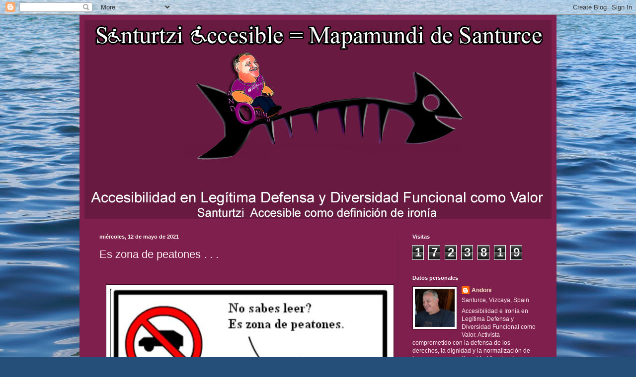

--- FILE ---
content_type: text/html; charset=UTF-8
request_url: https://andoni-sinbarreras.blogspot.com/2021/05/es-zona-de-peatones.html
body_size: 24302
content:
<!DOCTYPE html>
<html class='v2' dir='ltr' lang='es'>
<head>
<link href='https://www.blogger.com/static/v1/widgets/4128112664-css_bundle_v2.css' rel='stylesheet' type='text/css'/>
<meta content='width=1100' name='viewport'/>
<meta content='text/html; charset=UTF-8' http-equiv='Content-Type'/>
<meta content='blogger' name='generator'/>
<link href='https://andoni-sinbarreras.blogspot.com/favicon.ico' rel='icon' type='image/x-icon'/>
<link href='http://andoni-sinbarreras.blogspot.com/2021/05/es-zona-de-peatones.html' rel='canonical'/>
<link rel="alternate" type="application/atom+xml" title="Santurtzi Accesible (Sin barreras) = Mapamundi de Santurtzi - Atom" href="https://andoni-sinbarreras.blogspot.com/feeds/posts/default" />
<link rel="alternate" type="application/rss+xml" title="Santurtzi Accesible (Sin barreras) = Mapamundi de Santurtzi - RSS" href="https://andoni-sinbarreras.blogspot.com/feeds/posts/default?alt=rss" />
<link rel="service.post" type="application/atom+xml" title="Santurtzi Accesible (Sin barreras) = Mapamundi de Santurtzi - Atom" href="https://www.blogger.com/feeds/4074653994542456394/posts/default" />

<link rel="alternate" type="application/atom+xml" title="Santurtzi Accesible (Sin barreras) = Mapamundi de Santurtzi - Atom" href="https://andoni-sinbarreras.blogspot.com/feeds/6305093256161068680/comments/default" />
<!--Can't find substitution for tag [blog.ieCssRetrofitLinks]-->
<link href='https://blogger.googleusercontent.com/img/b/R29vZ2xl/AVvXsEjuJVPUT-mubT3xBLuqreofB1C0Ghv_yhouk9cIr2T39pszfPuf4BGEyLI8Pmoh1d99men_WcJOTrWAINmhJuu8G8p-aj8xuk_-yVndoWpqEF3JXOpQ_MDVoQRPGdUv5X_wtI7HLdgc5aKw/w562-h560/Es+zona+de+peatones.jpg' rel='image_src'/>
<meta content='http://andoni-sinbarreras.blogspot.com/2021/05/es-zona-de-peatones.html' property='og:url'/>
<meta content='Es zona de peatones . . . ' property='og:title'/>
<meta content=' ' property='og:description'/>
<meta content='https://blogger.googleusercontent.com/img/b/R29vZ2xl/AVvXsEjuJVPUT-mubT3xBLuqreofB1C0Ghv_yhouk9cIr2T39pszfPuf4BGEyLI8Pmoh1d99men_WcJOTrWAINmhJuu8G8p-aj8xuk_-yVndoWpqEF3JXOpQ_MDVoQRPGdUv5X_wtI7HLdgc5aKw/w1200-h630-p-k-no-nu/Es+zona+de+peatones.jpg' property='og:image'/>
<title>Santurtzi Accesible (Sin barreras) = Mapamundi de Santurtzi: Es zona de peatones . . . </title>
<style id='page-skin-1' type='text/css'><!--
/*
-----------------------------------------------
Blogger Template Style
Name:     Simple
Designer: Blogger
URL:      www.blogger.com
----------------------------------------------- */
/* Content
----------------------------------------------- */
body {
font: normal normal 12px Arial, Tahoma, Helvetica, FreeSans, sans-serif;
color: #ffecee;
background: #254e79 url(//themes.googleusercontent.com/image?id=1jxYoxoGsXvGNeh1j3R1CxTHM6kEA-pjL6ffx9p6qCKf1IavI6sTgUCBrj-tWV-RZc7lR) no-repeat fixed top center /* Credit: MichaelJay (http://www.istockphoto.com/googleimages.php?id=6416995&platform=blogger) */;
padding: 0 40px 40px 40px;
}
html body .region-inner {
min-width: 0;
max-width: 100%;
width: auto;
}
h2 {
font-size: 22px;
}
a:link {
text-decoration:none;
color: #ffe5ca;
}
a:visited {
text-decoration:none;
color: #dc9797;
}
a:hover {
text-decoration:underline;
color: #ffffff;
}
.body-fauxcolumn-outer .fauxcolumn-inner {
background: transparent none repeat scroll top left;
_background-image: none;
}
.body-fauxcolumn-outer .cap-top {
position: absolute;
z-index: 1;
height: 400px;
width: 100%;
}
.body-fauxcolumn-outer .cap-top .cap-left {
width: 100%;
background: transparent none repeat-x scroll top left;
_background-image: none;
}
.content-outer {
-moz-box-shadow: 0 0 40px rgba(0, 0, 0, .15);
-webkit-box-shadow: 0 0 5px rgba(0, 0, 0, .15);
-goog-ms-box-shadow: 0 0 10px #333333;
box-shadow: 0 0 40px rgba(0, 0, 0, .15);
margin-bottom: 1px;
}
.content-inner {
padding: 10px 10px;
}
.content-inner {
background-color: #7f1f4e;
}
/* Header
----------------------------------------------- */
.header-outer {
background: rgba(0, 0, 0, 0) url(https://www.blogblog.com/1kt/simple/gradients_deep.png) repeat-x scroll 0 -400px;
_background-image: none;
}
.Header h1 {
font: normal normal 60px Georgia, Utopia, 'Palatino Linotype', Palatino, serif;
color: #ffffff;
text-shadow: -1px -1px 1px rgba(0, 0, 0, .2);
}
.Header h1 a {
color: #ffffff;
}
.Header .description {
font-size: 140%;
color: #ffffff;
}
.header-inner .Header .titlewrapper {
padding: 22px 30px;
}
.header-inner .Header .descriptionwrapper {
padding: 0 30px;
}
/* Tabs
----------------------------------------------- */
.tabs-inner .section:first-child {
border-top: 0 solid #772222;
}
.tabs-inner .section:first-child ul {
margin-top: -0;
border-top: 0 solid #772222;
border-left: 0 solid #772222;
border-right: 0 solid #772222;
}
.tabs-inner .widget ul {
background: #581d3a none repeat-x scroll 0 -800px;
_background-image: none;
border-bottom: 1px solid #772222;
margin-top: 1px;
margin-left: -30px;
margin-right: -30px;
}
.tabs-inner .widget li a {
display: inline-block;
padding: .6em 1em;
font: normal normal 14px Arial, Tahoma, Helvetica, FreeSans, sans-serif;
color: #ffe5ca;
border-left: 1px solid #7f1f4e;
border-right: 0 solid #772222;
}
.tabs-inner .widget li:first-child a {
border-left: none;
}
.tabs-inner .widget li.selected a, .tabs-inner .widget li a:hover {
color: #ffffff;
background-color: #421a2e;
text-decoration: none;
}
/* Columns
----------------------------------------------- */
.main-outer {
border-top: 0 solid #6c1e45;
}
.fauxcolumn-left-outer .fauxcolumn-inner {
border-right: 1px solid #6c1e45;
}
.fauxcolumn-right-outer .fauxcolumn-inner {
border-left: 1px solid #6c1e45;
}
/* Headings
----------------------------------------------- */
div.widget > h2,
div.widget h2.title {
margin: 0 0 1em 0;
font: normal bold 11px Arial, Tahoma, Helvetica, FreeSans, sans-serif;
color: #ffffff;
}
/* Widgets
----------------------------------------------- */
.widget .zippy {
color: #979797;
text-shadow: 2px 2px 1px rgba(0, 0, 0, .1);
}
.widget .popular-posts ul {
list-style: none;
}
/* Posts
----------------------------------------------- */
h2.date-header {
font: normal bold 11px Arial, Tahoma, Helvetica, FreeSans, sans-serif;
}
.date-header span {
background-color: rgba(0, 0, 0, 0);
color: #fff5ee;
padding: inherit;
letter-spacing: inherit;
margin: inherit;
}
.main-inner {
padding-top: 30px;
padding-bottom: 30px;
}
.main-inner .column-center-inner {
padding: 0 15px;
}
.main-inner .column-center-inner .section {
margin: 0 15px;
}
.post {
margin: 0 0 25px 0;
}
h3.post-title, .comments h4 {
font: normal normal 22px Arial, Tahoma, Helvetica, FreeSans, sans-serif;
margin: .75em 0 0;
}
.post-body {
font-size: 110%;
line-height: 1.4;
position: relative;
}
.post-body img, .post-body .tr-caption-container, .Profile img, .Image img,
.BlogList .item-thumbnail img {
padding: 4px;
background: #ffffff;
border: 1px solid #37001b;
-moz-box-shadow: 1px 1px 5px rgba(0, 0, 0, .1);
-webkit-box-shadow: 1px 1px 5px rgba(0, 0, 0, .1);
box-shadow: 1px 1px 5px rgba(0, 0, 0, .1);
}
.post-body img, .post-body .tr-caption-container {
padding: 8px;
}
.post-body .tr-caption-container {
color: #1b1b1b;
}
.post-body .tr-caption-container img {
padding: 0;
background: transparent;
border: none;
-moz-box-shadow: 0 0 0 rgba(0, 0, 0, .1);
-webkit-box-shadow: 0 0 0 rgba(0, 0, 0, .1);
box-shadow: 0 0 0 rgba(0, 0, 0, .1);
}
.post-header {
margin: 0 0 1.5em;
line-height: 1.6;
font-size: 90%;
}
.post-footer {
margin: 20px -2px 0;
padding: 5px 10px;
color: #edcbca;
background-color: #6c1e45;
border-bottom: 1px solid rgba(0, 0, 0, 0);
line-height: 1.6;
font-size: 90%;
}
#comments .comment-author {
padding-top: 1.5em;
border-top: 1px solid #6c1e45;
background-position: 0 1.5em;
}
#comments .comment-author:first-child {
padding-top: 0;
border-top: none;
}
.avatar-image-container {
margin: .2em 0 0;
}
#comments .avatar-image-container img {
border: 1px solid #37001b;
}
/* Comments
----------------------------------------------- */
.comments .comments-content .icon.blog-author {
background-repeat: no-repeat;
background-image: url([data-uri]);
}
.comments .comments-content .loadmore a {
border-top: 1px solid #979797;
border-bottom: 1px solid #979797;
}
.comments .comment-thread.inline-thread {
background-color: #6c1e45;
}
.comments .continue {
border-top: 2px solid #979797;
}
/* Accents
---------------------------------------------- */
.section-columns td.columns-cell {
border-left: 1px solid #6c1e45;
}
.blog-pager {
background: transparent none no-repeat scroll top center;
}
.blog-pager-older-link, .home-link,
.blog-pager-newer-link {
background-color: #7f1f4e;
padding: 5px;
}
.footer-outer {
border-top: 0 dashed #bbbbbb;
}
/* Mobile
----------------------------------------------- */
body.mobile  {
background-size: auto;
}
.mobile .body-fauxcolumn-outer {
background: transparent none repeat scroll top left;
}
.mobile .body-fauxcolumn-outer .cap-top {
background-size: 100% auto;
}
.mobile .content-outer {
-webkit-box-shadow: 0 0 3px rgba(0, 0, 0, .15);
box-shadow: 0 0 3px rgba(0, 0, 0, .15);
}
.mobile .tabs-inner .widget ul {
margin-left: 0;
margin-right: 0;
}
.mobile .post {
margin: 0;
}
.mobile .main-inner .column-center-inner .section {
margin: 0;
}
.mobile .date-header span {
padding: 0.1em 10px;
margin: 0 -10px;
}
.mobile h3.post-title {
margin: 0;
}
.mobile .blog-pager {
background: transparent none no-repeat scroll top center;
}
.mobile .footer-outer {
border-top: none;
}
.mobile .main-inner, .mobile .footer-inner {
background-color: #7f1f4e;
}
.mobile-index-contents {
color: #ffecee;
}
.mobile-link-button {
background-color: #ffe5ca;
}
.mobile-link-button a:link, .mobile-link-button a:visited {
color: #7f1f4e;
}
.mobile .tabs-inner .section:first-child {
border-top: none;
}
.mobile .tabs-inner .PageList .widget-content {
background-color: #421a2e;
color: #ffffff;
border-top: 1px solid #772222;
border-bottom: 1px solid #772222;
}
.mobile .tabs-inner .PageList .widget-content .pagelist-arrow {
border-left: 1px solid #772222;
}

--></style>
<style id='template-skin-1' type='text/css'><!--
body {
min-width: 960px;
}
.content-outer, .content-fauxcolumn-outer, .region-inner {
min-width: 960px;
max-width: 960px;
_width: 960px;
}
.main-inner .columns {
padding-left: 0;
padding-right: 310px;
}
.main-inner .fauxcolumn-center-outer {
left: 0;
right: 310px;
/* IE6 does not respect left and right together */
_width: expression(this.parentNode.offsetWidth -
parseInt("0") -
parseInt("310px") + 'px');
}
.main-inner .fauxcolumn-left-outer {
width: 0;
}
.main-inner .fauxcolumn-right-outer {
width: 310px;
}
.main-inner .column-left-outer {
width: 0;
right: 100%;
margin-left: -0;
}
.main-inner .column-right-outer {
width: 310px;
margin-right: -310px;
}
#layout {
min-width: 0;
}
#layout .content-outer {
min-width: 0;
width: 800px;
}
#layout .region-inner {
min-width: 0;
width: auto;
}
body#layout div.add_widget {
padding: 8px;
}
body#layout div.add_widget a {
margin-left: 32px;
}
--></style>
<style>
    body {background-image:url(\/\/themes.googleusercontent.com\/image?id=1jxYoxoGsXvGNeh1j3R1CxTHM6kEA-pjL6ffx9p6qCKf1IavI6sTgUCBrj-tWV-RZc7lR);}
    
@media (max-width: 200px) { body {background-image:url(\/\/themes.googleusercontent.com\/image?id=1jxYoxoGsXvGNeh1j3R1CxTHM6kEA-pjL6ffx9p6qCKf1IavI6sTgUCBrj-tWV-RZc7lR&options=w200);}}
@media (max-width: 400px) and (min-width: 201px) { body {background-image:url(\/\/themes.googleusercontent.com\/image?id=1jxYoxoGsXvGNeh1j3R1CxTHM6kEA-pjL6ffx9p6qCKf1IavI6sTgUCBrj-tWV-RZc7lR&options=w400);}}
@media (max-width: 800px) and (min-width: 401px) { body {background-image:url(\/\/themes.googleusercontent.com\/image?id=1jxYoxoGsXvGNeh1j3R1CxTHM6kEA-pjL6ffx9p6qCKf1IavI6sTgUCBrj-tWV-RZc7lR&options=w800);}}
@media (max-width: 1200px) and (min-width: 801px) { body {background-image:url(\/\/themes.googleusercontent.com\/image?id=1jxYoxoGsXvGNeh1j3R1CxTHM6kEA-pjL6ffx9p6qCKf1IavI6sTgUCBrj-tWV-RZc7lR&options=w1200);}}
/* Last tag covers anything over one higher than the previous max-size cap. */
@media (min-width: 1201px) { body {background-image:url(\/\/themes.googleusercontent.com\/image?id=1jxYoxoGsXvGNeh1j3R1CxTHM6kEA-pjL6ffx9p6qCKf1IavI6sTgUCBrj-tWV-RZc7lR&options=w1600);}}
  </style>
<link href='https://www.blogger.com/dyn-css/authorization.css?targetBlogID=4074653994542456394&amp;zx=48afe1d9-a135-4b8f-9cc2-3798a4865803' media='none' onload='if(media!=&#39;all&#39;)media=&#39;all&#39;' rel='stylesheet'/><noscript><link href='https://www.blogger.com/dyn-css/authorization.css?targetBlogID=4074653994542456394&amp;zx=48afe1d9-a135-4b8f-9cc2-3798a4865803' rel='stylesheet'/></noscript>
<meta name='google-adsense-platform-account' content='ca-host-pub-1556223355139109'/>
<meta name='google-adsense-platform-domain' content='blogspot.com'/>

</head>
<body class='loading variant-deep'>
<div class='navbar section' id='navbar' name='Barra de navegación'><div class='widget Navbar' data-version='1' id='Navbar1'><script type="text/javascript">
    function setAttributeOnload(object, attribute, val) {
      if(window.addEventListener) {
        window.addEventListener('load',
          function(){ object[attribute] = val; }, false);
      } else {
        window.attachEvent('onload', function(){ object[attribute] = val; });
      }
    }
  </script>
<div id="navbar-iframe-container"></div>
<script type="text/javascript" src="https://apis.google.com/js/platform.js"></script>
<script type="text/javascript">
      gapi.load("gapi.iframes:gapi.iframes.style.bubble", function() {
        if (gapi.iframes && gapi.iframes.getContext) {
          gapi.iframes.getContext().openChild({
              url: 'https://www.blogger.com/navbar/4074653994542456394?po\x3d6305093256161068680\x26origin\x3dhttps://andoni-sinbarreras.blogspot.com',
              where: document.getElementById("navbar-iframe-container"),
              id: "navbar-iframe"
          });
        }
      });
    </script><script type="text/javascript">
(function() {
var script = document.createElement('script');
script.type = 'text/javascript';
script.src = '//pagead2.googlesyndication.com/pagead/js/google_top_exp.js';
var head = document.getElementsByTagName('head')[0];
if (head) {
head.appendChild(script);
}})();
</script>
</div></div>
<div class='body-fauxcolumns'>
<div class='fauxcolumn-outer body-fauxcolumn-outer'>
<div class='cap-top'>
<div class='cap-left'></div>
<div class='cap-right'></div>
</div>
<div class='fauxborder-left'>
<div class='fauxborder-right'></div>
<div class='fauxcolumn-inner'>
</div>
</div>
<div class='cap-bottom'>
<div class='cap-left'></div>
<div class='cap-right'></div>
</div>
</div>
</div>
<div class='content'>
<div class='content-fauxcolumns'>
<div class='fauxcolumn-outer content-fauxcolumn-outer'>
<div class='cap-top'>
<div class='cap-left'></div>
<div class='cap-right'></div>
</div>
<div class='fauxborder-left'>
<div class='fauxborder-right'></div>
<div class='fauxcolumn-inner'>
</div>
</div>
<div class='cap-bottom'>
<div class='cap-left'></div>
<div class='cap-right'></div>
</div>
</div>
</div>
<div class='content-outer'>
<div class='content-cap-top cap-top'>
<div class='cap-left'></div>
<div class='cap-right'></div>
</div>
<div class='fauxborder-left content-fauxborder-left'>
<div class='fauxborder-right content-fauxborder-right'></div>
<div class='content-inner'>
<header>
<div class='header-outer'>
<div class='header-cap-top cap-top'>
<div class='cap-left'></div>
<div class='cap-right'></div>
</div>
<div class='fauxborder-left header-fauxborder-left'>
<div class='fauxborder-right header-fauxborder-right'></div>
<div class='region-inner header-inner'>
<div class='header section' id='header' name='Cabecera'><div class='widget Header' data-version='1' id='Header1'>
<div id='header-inner'>
<a href='https://andoni-sinbarreras.blogspot.com/' style='display: block'>
<img alt='Santurtzi Accesible (Sin barreras) = Mapamundi de Santurtzi' height='401px; ' id='Header1_headerimg' src='https://blogger.googleusercontent.com/img/b/R29vZ2xl/AVvXsEj4zrLf55c6ngjRpY2tPdfjr7utJhbRvL16wpuQBOv8JWknknck31dEwl43RCm9TZcjgelwVym5n8a-qmAMCKdBGoV-Ck1Z4HxD_6tpDC0fC0VJ8S1-mPvDkpgVSW43sM1pqHKlczqnp_4/s1600/Santurtzi+Accesible.jpg' style='display: block' width='940px; '/>
</a>
</div>
</div></div>
</div>
</div>
<div class='header-cap-bottom cap-bottom'>
<div class='cap-left'></div>
<div class='cap-right'></div>
</div>
</div>
</header>
<div class='tabs-outer'>
<div class='tabs-cap-top cap-top'>
<div class='cap-left'></div>
<div class='cap-right'></div>
</div>
<div class='fauxborder-left tabs-fauxborder-left'>
<div class='fauxborder-right tabs-fauxborder-right'></div>
<div class='region-inner tabs-inner'>
<div class='tabs no-items section' id='crosscol' name='Multicolumnas'></div>
<div class='tabs no-items section' id='crosscol-overflow' name='Cross-Column 2'></div>
</div>
</div>
<div class='tabs-cap-bottom cap-bottom'>
<div class='cap-left'></div>
<div class='cap-right'></div>
</div>
</div>
<div class='main-outer'>
<div class='main-cap-top cap-top'>
<div class='cap-left'></div>
<div class='cap-right'></div>
</div>
<div class='fauxborder-left main-fauxborder-left'>
<div class='fauxborder-right main-fauxborder-right'></div>
<div class='region-inner main-inner'>
<div class='columns fauxcolumns'>
<div class='fauxcolumn-outer fauxcolumn-center-outer'>
<div class='cap-top'>
<div class='cap-left'></div>
<div class='cap-right'></div>
</div>
<div class='fauxborder-left'>
<div class='fauxborder-right'></div>
<div class='fauxcolumn-inner'>
</div>
</div>
<div class='cap-bottom'>
<div class='cap-left'></div>
<div class='cap-right'></div>
</div>
</div>
<div class='fauxcolumn-outer fauxcolumn-left-outer'>
<div class='cap-top'>
<div class='cap-left'></div>
<div class='cap-right'></div>
</div>
<div class='fauxborder-left'>
<div class='fauxborder-right'></div>
<div class='fauxcolumn-inner'>
</div>
</div>
<div class='cap-bottom'>
<div class='cap-left'></div>
<div class='cap-right'></div>
</div>
</div>
<div class='fauxcolumn-outer fauxcolumn-right-outer'>
<div class='cap-top'>
<div class='cap-left'></div>
<div class='cap-right'></div>
</div>
<div class='fauxborder-left'>
<div class='fauxborder-right'></div>
<div class='fauxcolumn-inner'>
</div>
</div>
<div class='cap-bottom'>
<div class='cap-left'></div>
<div class='cap-right'></div>
</div>
</div>
<!-- corrects IE6 width calculation -->
<div class='columns-inner'>
<div class='column-center-outer'>
<div class='column-center-inner'>
<div class='main section' id='main' name='Principal'><div class='widget Blog' data-version='1' id='Blog1'>
<div class='blog-posts hfeed'>

          <div class="date-outer">
        
<h2 class='date-header'><span>miércoles, 12 de mayo de 2021</span></h2>

          <div class="date-posts">
        
<div class='post-outer'>
<div class='post hentry uncustomized-post-template' itemprop='blogPost' itemscope='itemscope' itemtype='http://schema.org/BlogPosting'>
<meta content='https://blogger.googleusercontent.com/img/b/R29vZ2xl/AVvXsEjuJVPUT-mubT3xBLuqreofB1C0Ghv_yhouk9cIr2T39pszfPuf4BGEyLI8Pmoh1d99men_WcJOTrWAINmhJuu8G8p-aj8xuk_-yVndoWpqEF3JXOpQ_MDVoQRPGdUv5X_wtI7HLdgc5aKw/w562-h560/Es+zona+de+peatones.jpg' itemprop='image_url'/>
<meta content='4074653994542456394' itemprop='blogId'/>
<meta content='6305093256161068680' itemprop='postId'/>
<a name='6305093256161068680'></a>
<h3 class='post-title entry-title' itemprop='name'>
Es zona de peatones . . . 
</h3>
<div class='post-header'>
<div class='post-header-line-1'></div>
</div>
<div class='post-body entry-content' id='post-body-6305093256161068680' itemprop='description articleBody'>
<p>&nbsp;</p><div class="separator" style="clear: both; text-align: center;"><a href="https://blogger.googleusercontent.com/img/b/R29vZ2xl/AVvXsEjuJVPUT-mubT3xBLuqreofB1C0Ghv_yhouk9cIr2T39pszfPuf4BGEyLI8Pmoh1d99men_WcJOTrWAINmhJuu8G8p-aj8xuk_-yVndoWpqEF3JXOpQ_MDVoQRPGdUv5X_wtI7HLdgc5aKw/s669/Es+zona+de+peatones.jpg" imageanchor="1" style="margin-left: 1em; margin-right: 1em;"><img border="0" data-original-height="667" data-original-width="669" height="560" src="https://blogger.googleusercontent.com/img/b/R29vZ2xl/AVvXsEjuJVPUT-mubT3xBLuqreofB1C0Ghv_yhouk9cIr2T39pszfPuf4BGEyLI8Pmoh1d99men_WcJOTrWAINmhJuu8G8p-aj8xuk_-yVndoWpqEF3JXOpQ_MDVoQRPGdUv5X_wtI7HLdgc5aKw/w562-h560/Es+zona+de+peatones.jpg" width="562" /></a></div><br /><p></p>
<div style='clear: both;'></div>
</div>
<div class='post-footer'>
<div class='post-footer-line post-footer-line-1'>
<span class='post-author vcard'>
Publicado por
<span class='fn' itemprop='author' itemscope='itemscope' itemtype='http://schema.org/Person'>
<meta content='https://www.blogger.com/profile/09944738488851314565' itemprop='url'/>
<a class='g-profile' href='https://www.blogger.com/profile/09944738488851314565' rel='author' title='author profile'>
<span itemprop='name'>Andoni</span>
</a>
</span>
</span>
<span class='post-timestamp'>
Santurtzi
<meta content='http://andoni-sinbarreras.blogspot.com/2021/05/es-zona-de-peatones.html' itemprop='url'/>
<a class='timestamp-link' href='https://andoni-sinbarreras.blogspot.com/2021/05/es-zona-de-peatones.html' rel='bookmark' title='permanent link'><abbr class='published' itemprop='datePublished' title='2021-05-12T11:58:00-07:00'>11:58</abbr></a>
</span>
<span class='post-comment-link'>
</span>
<span class='post-icons'>
<span class='item-action'>
<a href='https://www.blogger.com/email-post/4074653994542456394/6305093256161068680' title='Enviar entrada por correo electrónico'>
<img alt='' class='icon-action' height='13' src='https://resources.blogblog.com/img/icon18_email.gif' width='18'/>
</a>
</span>
<span class='item-control blog-admin pid-1756334934'>
<a href='https://www.blogger.com/post-edit.g?blogID=4074653994542456394&postID=6305093256161068680&from=pencil' title='Editar entrada'>
<img alt='' class='icon-action' height='18' src='https://resources.blogblog.com/img/icon18_edit_allbkg.gif' width='18'/>
</a>
</span>
</span>
<div class='post-share-buttons goog-inline-block'>
<a class='goog-inline-block share-button sb-email' href='https://www.blogger.com/share-post.g?blogID=4074653994542456394&postID=6305093256161068680&target=email' target='_blank' title='Enviar por correo electrónico'><span class='share-button-link-text'>Enviar por correo electrónico</span></a><a class='goog-inline-block share-button sb-blog' href='https://www.blogger.com/share-post.g?blogID=4074653994542456394&postID=6305093256161068680&target=blog' onclick='window.open(this.href, "_blank", "height=270,width=475"); return false;' target='_blank' title='Escribe un blog'><span class='share-button-link-text'>Escribe un blog</span></a><a class='goog-inline-block share-button sb-twitter' href='https://www.blogger.com/share-post.g?blogID=4074653994542456394&postID=6305093256161068680&target=twitter' target='_blank' title='Compartir en X'><span class='share-button-link-text'>Compartir en X</span></a><a class='goog-inline-block share-button sb-facebook' href='https://www.blogger.com/share-post.g?blogID=4074653994542456394&postID=6305093256161068680&target=facebook' onclick='window.open(this.href, "_blank", "height=430,width=640"); return false;' target='_blank' title='Compartir con Facebook'><span class='share-button-link-text'>Compartir con Facebook</span></a><a class='goog-inline-block share-button sb-pinterest' href='https://www.blogger.com/share-post.g?blogID=4074653994542456394&postID=6305093256161068680&target=pinterest' target='_blank' title='Compartir en Pinterest'><span class='share-button-link-text'>Compartir en Pinterest</span></a>
</div>
</div>
<div class='post-footer-line post-footer-line-2'>
<span class='post-labels'>
Etiquetas:
<a href='https://andoni-sinbarreras.blogspot.com/search/label/Derechos' rel='tag'>Derechos</a>
</span>
</div>
<div class='post-footer-line post-footer-line-3'>
<span class='post-location'>
</span>
</div>
</div>
</div>
<div class='comments' id='comments'>
<a name='comments'></a>
<h4>No hay comentarios:</h4>
<div id='Blog1_comments-block-wrapper'>
<dl class='avatar-comment-indent' id='comments-block'>
</dl>
</div>
<p class='comment-footer'>
<div class='comment-form'>
<a name='comment-form'></a>
<h4 id='comment-post-message'>Publicar un comentario</h4>
<p>
</p>
<a href='https://www.blogger.com/comment/frame/4074653994542456394?po=6305093256161068680&hl=es&saa=85391&origin=https://andoni-sinbarreras.blogspot.com' id='comment-editor-src'></a>
<iframe allowtransparency='true' class='blogger-iframe-colorize blogger-comment-from-post' frameborder='0' height='410px' id='comment-editor' name='comment-editor' src='' width='100%'></iframe>
<script src='https://www.blogger.com/static/v1/jsbin/1345082660-comment_from_post_iframe.js' type='text/javascript'></script>
<script type='text/javascript'>
      BLOG_CMT_createIframe('https://www.blogger.com/rpc_relay.html');
    </script>
</div>
</p>
</div>
</div>

        </div></div>
      
</div>
<div class='blog-pager' id='blog-pager'>
<span id='blog-pager-newer-link'>
<a class='blog-pager-newer-link' href='https://andoni-sinbarreras.blogspot.com/2021/05/carteles-wc.html' id='Blog1_blog-pager-newer-link' title='Entrada más reciente'>Entrada más reciente</a>
</span>
<span id='blog-pager-older-link'>
<a class='blog-pager-older-link' href='https://andoni-sinbarreras.blogspot.com/2021/05/si-existieran-los-gatos-lazarillo.html' id='Blog1_blog-pager-older-link' title='Entrada antigua'>Entrada antigua</a>
</span>
<a class='home-link' href='https://andoni-sinbarreras.blogspot.com/'>Inicio</a>
</div>
<div class='clear'></div>
<div class='post-feeds'>
<div class='feed-links'>
Suscribirse a:
<a class='feed-link' href='https://andoni-sinbarreras.blogspot.com/feeds/6305093256161068680/comments/default' target='_blank' type='application/atom+xml'>Enviar comentarios (Atom)</a>
</div>
</div>
</div><div class='widget PageList' data-version='1' id='PageList2'>
<h2>Asociaciones amigas</h2>
<div class='widget-content'>
<ul>
<li>
<a href='http://polioeuskadi.blogspot.com.es/'>EPE - Euskadiko Polio Elkartea</a>
</li>
</ul>
<div class='clear'></div>
</div>
</div></div>
</div>
</div>
<div class='column-left-outer'>
<div class='column-left-inner'>
<aside>
</aside>
</div>
</div>
<div class='column-right-outer'>
<div class='column-right-inner'>
<aside>
<div class='sidebar section' id='sidebar-right-1'><div class='widget Stats' data-version='1' id='Stats1'>
<h2>Visitas</h2>
<div class='widget-content'>
<div id='Stats1_content' style='display: none;'>
<span class='counter-wrapper graph-counter-wrapper' id='Stats1_totalCount'>
</span>
<div class='clear'></div>
</div>
</div>
</div><div class='widget Profile' data-version='1' id='Profile1'>
<h2>Datos personales</h2>
<div class='widget-content'>
<a href='https://www.blogger.com/profile/09944738488851314565'><img alt='Mi foto' class='profile-img' height='77' src='//blogger.googleusercontent.com/img/b/R29vZ2xl/AVvXsEhZyMkhfxsevnKKkTmCOX0TxYZJ2WGWaRWI7yzfN6HSAO7QW9fso4vmk6PZqLsBoM8n20s721e7z5WN2421murit1fBvFTCxu8aXUFwWImjr7Ma1YVhnmAdrc3iKPUUsA6y2VysLO7-DB0K6sNJCjTepUqQV5b9Vfq9U9YtfZGL3lXhTQA/s220/Yop.jpg' width='80'/></a>
<dl class='profile-datablock'>
<dt class='profile-data'>
<a class='profile-name-link g-profile' href='https://www.blogger.com/profile/09944738488851314565' rel='author' style='background-image: url(//www.blogger.com/img/logo-16.png);'>
Andoni
</a>
</dt>
<dd class='profile-data'>Santurce, Vizcaya, Spain</dd>
<dd class='profile-textblock'>Accesibilidad e Ironía en Legítima Defensa y Diversidad Funcional como Valor.  
Activista  comprometido con la defensa de los derechos, la dignidad y la normalización de las personas con diversidad funcional en todas sus facetas

</dd>
</dl>
<a class='profile-link' href='https://www.blogger.com/profile/09944738488851314565' rel='author'>Ver todo mi perfil</a>
<div class='clear'></div>
</div>
</div><div class='widget LinkList' data-version='1' id='LinkList2'>
<h2>Redes Sociales</h2>
<div class='widget-content'>
<ul>
<li><a href='http://blogs.vidasolidaria.com/santurtzi-condignidad/'>Santurtzi con Dignidad</a></li>
<li><a href='https://www.facebook.com/andonimoreno.santurceaccesible?ref=tn_tnmn'>Mi Facebook</a></li>
<li><a href='https://twitter.com/AndoniMoreno3'>Mi Twitter</a></li>
</ul>
<div class='clear'></div>
</div>
</div><div class='widget ContactForm' data-version='1' id='ContactForm1'>
<h2 class='title'>&#191;Que quieres decirme?  No contesto anónimos</h2>
<div class='contact-form-widget'>
<div class='form'>
<form name='contact-form'>
<p></p>
Nombre
<br/>
<input class='contact-form-name' id='ContactForm1_contact-form-name' name='name' size='30' type='text' value=''/>
<p></p>
Correo electrónico
<span style='font-weight: bolder;'>*</span>
<br/>
<input class='contact-form-email' id='ContactForm1_contact-form-email' name='email' size='30' type='text' value=''/>
<p></p>
Mensaje
<span style='font-weight: bolder;'>*</span>
<br/>
<textarea class='contact-form-email-message' cols='25' id='ContactForm1_contact-form-email-message' name='email-message' rows='5'></textarea>
<p></p>
<input class='contact-form-button contact-form-button-submit' id='ContactForm1_contact-form-submit' type='button' value='Enviar'/>
<p></p>
<div style='text-align: center; max-width: 222px; width: 100%'>
<p class='contact-form-error-message' id='ContactForm1_contact-form-error-message'></p>
<p class='contact-form-success-message' id='ContactForm1_contact-form-success-message'></p>
</div>
</form>
</div>
</div>
<div class='clear'></div>
</div><div class='widget Image' data-version='1' id='Image2'>
<h2>Mi Lucha (Picar la Foto)</h2>
<div class='widget-content'>
<a href='http://www.vidasolidaria.com/noticias/2012-05-09/encima-todos-obstaculos-1350.html'>
<img alt='Mi Lucha (Picar la Foto)' height='146' id='Image2_img' src='https://blogger.googleusercontent.com/img/b/R29vZ2xl/AVvXsEg_qwz6rFEwoFSkUqPb4VoOiE9ht-bEC-IDB21oi4wUGulsM-EIyDNhVEb3-2PfCOvGVA3EwfbyQlJW42vyC5pokvzCg7ebhFjlslSY21VqOfK69WmW596QkyiWExGRAaPBRqQOSVqLnxs/s1600/accesibilidad-4.jpg' width='220'/>
</a>
<br/>
<span class='caption'>Mi trabajo segun "El Correo"</span>
</div>
<div class='clear'></div>
</div><div class='widget Followers' data-version='1' id='Followers1'>
<h2 class='title'>Colaboradores y Seguidores</h2>
<div class='widget-content'>
<div id='Followers1-wrapper'>
<div style='margin-right:2px;'>
<div><script type="text/javascript" src="https://apis.google.com/js/platform.js"></script>
<div id="followers-iframe-container"></div>
<script type="text/javascript">
    window.followersIframe = null;
    function followersIframeOpen(url) {
      gapi.load("gapi.iframes", function() {
        if (gapi.iframes && gapi.iframes.getContext) {
          window.followersIframe = gapi.iframes.getContext().openChild({
            url: url,
            where: document.getElementById("followers-iframe-container"),
            messageHandlersFilter: gapi.iframes.CROSS_ORIGIN_IFRAMES_FILTER,
            messageHandlers: {
              '_ready': function(obj) {
                window.followersIframe.getIframeEl().height = obj.height;
              },
              'reset': function() {
                window.followersIframe.close();
                followersIframeOpen("https://www.blogger.com/followers/frame/4074653994542456394?colors\x3dCgt0cmFuc3BhcmVudBILdHJhbnNwYXJlbnQaByNmZmVjZWUiByNmZmU1Y2EqByM3ZjFmNGUyByNmZmZmZmY6ByNmZmVjZWVCByNmZmU1Y2FKByM5Nzk3OTdSByNmZmU1Y2FaC3RyYW5zcGFyZW50\x26pageSize\x3d21\x26hl\x3des\x26origin\x3dhttps://andoni-sinbarreras.blogspot.com");
              },
              'open': function(url) {
                window.followersIframe.close();
                followersIframeOpen(url);
              }
            }
          });
        }
      });
    }
    followersIframeOpen("https://www.blogger.com/followers/frame/4074653994542456394?colors\x3dCgt0cmFuc3BhcmVudBILdHJhbnNwYXJlbnQaByNmZmVjZWUiByNmZmU1Y2EqByM3ZjFmNGUyByNmZmZmZmY6ByNmZmVjZWVCByNmZmU1Y2FKByM5Nzk3OTdSByNmZmU1Y2FaC3RyYW5zcGFyZW50\x26pageSize\x3d21\x26hl\x3des\x26origin\x3dhttps://andoni-sinbarreras.blogspot.com");
  </script></div>
</div>
</div>
<div class='clear'></div>
</div>
</div><div class='widget Image' data-version='1' id='Image1'>
<h2>Yo apoyo un comercio accesible en Santurce</h2>
<div class='widget-content'>
<a href='https://www.google.com/maps/d/edit?hl=es&authuser=0&mid=z3rasfqO92fg.kXXkqUkpkAcY'>
<img alt='Yo apoyo un comercio accesible en Santurce' height='165' id='Image1_img' src='https://blogger.googleusercontent.com/img/b/R29vZ2xl/AVvXsEjEXena6_tok9s-XRRo3RnH4s8WpUkUP6HKbdWWXFtX7s2wSb1PdqPVUVdhyphenhyphenQDoEv4c6WPVKzLHcXwPE1KBMNWFisNGWMcowK4sW4FzrNTwhPOS5IzDYSKwTghr5Kt-ZLYkWOfLNxzFltdZ/s640/Comercio+accesible.jpg' width='220'/>
</a>
<br/>
<span class='caption'>Pica la foto para ver el mapa de los comercios accesibles. Si  quieres verlos por categorias pica la etiqueta, que estan abajo, y saldra una relacion de todos los existentes en Santurtzi</span>
</div>
<div class='clear'></div>
</div><div class='widget Image' data-version='1' id='Image3'>
<h2>Hosteleria Accesible en Santurce</h2>
<div class='widget-content'>
<a href='https://www.google.com/maps/d/edit?authuser=0&hl=es&mid=z3rasfqO92fg.kgN2bPQy7Hho'>
<img alt='Hosteleria Accesible en Santurce' height='122' id='Image3_img' src='https://blogger.googleusercontent.com/img/b/R29vZ2xl/AVvXsEg3WlLTmE8nSgFTdMYD-e4ucx-watURzgMW_fZ3d3887u1rqFEaVlp4Y-31A7559BSnRrEC0InYIDmRlEEcnIWpMqqHkSb1bWxYGyLiW10x-IzFd0xHVoGcjdJENStAnd7CLOf2Uci7jk-z/s220/Hosteleria.jpg' width='220'/>
</a>
<br/>
<span class='caption'>Locales Accesibles</span>
</div>
<div class='clear'></div>
</div><div class='widget Image' data-version='1' id='Image4'>
<h2>Estancias municipales y Servicios para todos en Santurtzi</h2>
<div class='widget-content'>
<a href='https://www.google.com/maps/d/edit?hl=es&authuser=0&mid=z3rasfqO92fg.knDi2DWvAoDw'>
<img alt='Estancias municipales y Servicios para todos en Santurtzi' height='188' id='Image4_img' src='https://blogger.googleusercontent.com/img/b/R29vZ2xl/AVvXsEg06FqgGqy2hr3zR5phqOoQbjauCZtJqGpUHL5sSsXWA0IA5FBmdLTHWUJVDrZttA4FCvID9u3oH9IEVCZML28-qDgQzmABTIvQ-rzd_2qISBx04EWux_t7dLZ2q6fL_ynmUO9Sjg0r-DeY/s220/Santurtzi.jpg' width='220'/>
</a>
<br/>
<span class='caption'>Ayuntamiento para todos</span>
</div>
<div class='clear'></div>
</div><div class='widget Image' data-version='1' id='Image6'>
<h2>Santurtzi INACCESIBLE</h2>
<div class='widget-content'>
<a href='https://www.google.com/maps/d/edit?hl=es&authuser=0&mid=164ITLxqVtWMM3yiQWqumJ3iNU5w&ll=43.32910140287274%2C-3.035922649999975&z=15'>
<img alt='Santurtzi INACCESIBLE' height='112' id='Image6_img' src='https://blogger.googleusercontent.com/img/b/R29vZ2xl/AVvXsEj-iojqtgjKT4bsiB-7c6fbYUHmHkfauZnpeVO3HqYdDU-No-8vWF4z1M_yKhlWmbrlwmKZ8QkEEtiCUvuQRy3OtGSArs3WlKq9xKtbLMHST-12hGI6A3tRNtprPjDHN-IzyX8MbN33KmTg/s250/Santurtzi+inaccesible.jpg' width='250'/>
</a>
<br/>
<span class='caption'>Santurtzi INACCESIBLE</span>
</div>
<div class='clear'></div>
</div><div class='widget Image' data-version='1' id='Image7'>
<h2>Expedientes De IMPUNIDAD</h2>
<div class='widget-content'>
<a href='http://andoni-sinbarreras.blogspot.com.es/search/label/Expedientes'>
<img alt='Expedientes De IMPUNIDAD' height='110' id='Image7_img' src='https://blogger.googleusercontent.com/img/b/R29vZ2xl/AVvXsEiIrfcirPUCAnxdoxJYcNIcSsxkD4m3Cj1woZYSJMuemuwjxU_reY9pCL6rrVRu_unQLaVmJ7zm1J9rGhyzEUlv4kekC2ocAd8v7wKQ55mxP9OjJJDmZcvkBLNzdojwstDeQELhypMVyZBa/s1600/Expedientes+de+impunidad.png' width='110'/>
</a>
<br/>
<span class='caption'>La Ley De Accesibilidad NO se aplica</span>
</div>
<div class='clear'></div>
</div><div class='widget Image' data-version='1' id='Image5'>
<h2>Guia de Plazas de Aparcamiento para Personas con Discapacidad en Santurtzi</h2>
<div class='widget-content'>
<a href='https://www.google.com/maps/d/edit?hl=es&authuser=0&mid=z3rasfqO92fg.kXY6CTR26rJE'>
<img alt='Guia de Plazas de Aparcamiento para Personas con Discapacidad en Santurtzi' height='165' id='Image5_img' src='https://blogger.googleusercontent.com/img/b/R29vZ2xl/AVvXsEg9yg1DJ0Mcz2ru9nUWoN2cz7eDsoTcGWcl_5zCJaqzLsg3x4Ux22aaIS13nCvvnhNOMUhLAKfHU9pQQY4DuwQwUPcfkpawptvkRZhVBmn8c76sN5LPTAIZqY8uI4nokO3u5N_XaxadGCiM/s1600/De+verdad+quieres+mi+palza.jpg' width='220'/>
</a>
<br/>
<span class='caption'>Pica la foto y te llevara al mapa y ubicación de la plaza PMR</span>
</div>
<div class='clear'></div>
</div><div class='widget BlogArchive' data-version='1' id='BlogArchive1'>
<h2>Archivo del blog</h2>
<div class='widget-content'>
<div id='ArchiveList'>
<div id='BlogArchive1_ArchiveList'>
<ul class='hierarchy'>
<li class='archivedate collapsed'>
<a class='toggle' href='javascript:void(0)'>
<span class='zippy'>

        &#9658;&#160;
      
</span>
</a>
<a class='post-count-link' href='https://andoni-sinbarreras.blogspot.com/2025/'>
2025
</a>
<span class='post-count' dir='ltr'>(950)</span>
<ul class='hierarchy'>
<li class='archivedate collapsed'>
<a class='toggle' href='javascript:void(0)'>
<span class='zippy'>

        &#9658;&#160;
      
</span>
</a>
<a class='post-count-link' href='https://andoni-sinbarreras.blogspot.com/2025/12/'>
diciembre
</a>
<span class='post-count' dir='ltr'>(65)</span>
</li>
</ul>
<ul class='hierarchy'>
<li class='archivedate collapsed'>
<a class='toggle' href='javascript:void(0)'>
<span class='zippy'>

        &#9658;&#160;
      
</span>
</a>
<a class='post-count-link' href='https://andoni-sinbarreras.blogspot.com/2025/11/'>
noviembre
</a>
<span class='post-count' dir='ltr'>(77)</span>
</li>
</ul>
<ul class='hierarchy'>
<li class='archivedate collapsed'>
<a class='toggle' href='javascript:void(0)'>
<span class='zippy'>

        &#9658;&#160;
      
</span>
</a>
<a class='post-count-link' href='https://andoni-sinbarreras.blogspot.com/2025/10/'>
octubre
</a>
<span class='post-count' dir='ltr'>(85)</span>
</li>
</ul>
<ul class='hierarchy'>
<li class='archivedate collapsed'>
<a class='toggle' href='javascript:void(0)'>
<span class='zippy'>

        &#9658;&#160;
      
</span>
</a>
<a class='post-count-link' href='https://andoni-sinbarreras.blogspot.com/2025/09/'>
septiembre
</a>
<span class='post-count' dir='ltr'>(77)</span>
</li>
</ul>
<ul class='hierarchy'>
<li class='archivedate collapsed'>
<a class='toggle' href='javascript:void(0)'>
<span class='zippy'>

        &#9658;&#160;
      
</span>
</a>
<a class='post-count-link' href='https://andoni-sinbarreras.blogspot.com/2025/08/'>
agosto
</a>
<span class='post-count' dir='ltr'>(73)</span>
</li>
</ul>
<ul class='hierarchy'>
<li class='archivedate collapsed'>
<a class='toggle' href='javascript:void(0)'>
<span class='zippy'>

        &#9658;&#160;
      
</span>
</a>
<a class='post-count-link' href='https://andoni-sinbarreras.blogspot.com/2025/07/'>
julio
</a>
<span class='post-count' dir='ltr'>(67)</span>
</li>
</ul>
<ul class='hierarchy'>
<li class='archivedate collapsed'>
<a class='toggle' href='javascript:void(0)'>
<span class='zippy'>

        &#9658;&#160;
      
</span>
</a>
<a class='post-count-link' href='https://andoni-sinbarreras.blogspot.com/2025/06/'>
junio
</a>
<span class='post-count' dir='ltr'>(80)</span>
</li>
</ul>
<ul class='hierarchy'>
<li class='archivedate collapsed'>
<a class='toggle' href='javascript:void(0)'>
<span class='zippy'>

        &#9658;&#160;
      
</span>
</a>
<a class='post-count-link' href='https://andoni-sinbarreras.blogspot.com/2025/05/'>
mayo
</a>
<span class='post-count' dir='ltr'>(84)</span>
</li>
</ul>
<ul class='hierarchy'>
<li class='archivedate collapsed'>
<a class='toggle' href='javascript:void(0)'>
<span class='zippy'>

        &#9658;&#160;
      
</span>
</a>
<a class='post-count-link' href='https://andoni-sinbarreras.blogspot.com/2025/04/'>
abril
</a>
<span class='post-count' dir='ltr'>(77)</span>
</li>
</ul>
<ul class='hierarchy'>
<li class='archivedate collapsed'>
<a class='toggle' href='javascript:void(0)'>
<span class='zippy'>

        &#9658;&#160;
      
</span>
</a>
<a class='post-count-link' href='https://andoni-sinbarreras.blogspot.com/2025/03/'>
marzo
</a>
<span class='post-count' dir='ltr'>(89)</span>
</li>
</ul>
<ul class='hierarchy'>
<li class='archivedate collapsed'>
<a class='toggle' href='javascript:void(0)'>
<span class='zippy'>

        &#9658;&#160;
      
</span>
</a>
<a class='post-count-link' href='https://andoni-sinbarreras.blogspot.com/2025/02/'>
febrero
</a>
<span class='post-count' dir='ltr'>(85)</span>
</li>
</ul>
<ul class='hierarchy'>
<li class='archivedate collapsed'>
<a class='toggle' href='javascript:void(0)'>
<span class='zippy'>

        &#9658;&#160;
      
</span>
</a>
<a class='post-count-link' href='https://andoni-sinbarreras.blogspot.com/2025/01/'>
enero
</a>
<span class='post-count' dir='ltr'>(91)</span>
</li>
</ul>
</li>
</ul>
<ul class='hierarchy'>
<li class='archivedate collapsed'>
<a class='toggle' href='javascript:void(0)'>
<span class='zippy'>

        &#9658;&#160;
      
</span>
</a>
<a class='post-count-link' href='https://andoni-sinbarreras.blogspot.com/2024/'>
2024
</a>
<span class='post-count' dir='ltr'>(1245)</span>
<ul class='hierarchy'>
<li class='archivedate collapsed'>
<a class='toggle' href='javascript:void(0)'>
<span class='zippy'>

        &#9658;&#160;
      
</span>
</a>
<a class='post-count-link' href='https://andoni-sinbarreras.blogspot.com/2024/12/'>
diciembre
</a>
<span class='post-count' dir='ltr'>(85)</span>
</li>
</ul>
<ul class='hierarchy'>
<li class='archivedate collapsed'>
<a class='toggle' href='javascript:void(0)'>
<span class='zippy'>

        &#9658;&#160;
      
</span>
</a>
<a class='post-count-link' href='https://andoni-sinbarreras.blogspot.com/2024/11/'>
noviembre
</a>
<span class='post-count' dir='ltr'>(90)</span>
</li>
</ul>
<ul class='hierarchy'>
<li class='archivedate collapsed'>
<a class='toggle' href='javascript:void(0)'>
<span class='zippy'>

        &#9658;&#160;
      
</span>
</a>
<a class='post-count-link' href='https://andoni-sinbarreras.blogspot.com/2024/10/'>
octubre
</a>
<span class='post-count' dir='ltr'>(123)</span>
</li>
</ul>
<ul class='hierarchy'>
<li class='archivedate collapsed'>
<a class='toggle' href='javascript:void(0)'>
<span class='zippy'>

        &#9658;&#160;
      
</span>
</a>
<a class='post-count-link' href='https://andoni-sinbarreras.blogspot.com/2024/09/'>
septiembre
</a>
<span class='post-count' dir='ltr'>(87)</span>
</li>
</ul>
<ul class='hierarchy'>
<li class='archivedate collapsed'>
<a class='toggle' href='javascript:void(0)'>
<span class='zippy'>

        &#9658;&#160;
      
</span>
</a>
<a class='post-count-link' href='https://andoni-sinbarreras.blogspot.com/2024/08/'>
agosto
</a>
<span class='post-count' dir='ltr'>(109)</span>
</li>
</ul>
<ul class='hierarchy'>
<li class='archivedate collapsed'>
<a class='toggle' href='javascript:void(0)'>
<span class='zippy'>

        &#9658;&#160;
      
</span>
</a>
<a class='post-count-link' href='https://andoni-sinbarreras.blogspot.com/2024/07/'>
julio
</a>
<span class='post-count' dir='ltr'>(106)</span>
</li>
</ul>
<ul class='hierarchy'>
<li class='archivedate collapsed'>
<a class='toggle' href='javascript:void(0)'>
<span class='zippy'>

        &#9658;&#160;
      
</span>
</a>
<a class='post-count-link' href='https://andoni-sinbarreras.blogspot.com/2024/06/'>
junio
</a>
<span class='post-count' dir='ltr'>(97)</span>
</li>
</ul>
<ul class='hierarchy'>
<li class='archivedate collapsed'>
<a class='toggle' href='javascript:void(0)'>
<span class='zippy'>

        &#9658;&#160;
      
</span>
</a>
<a class='post-count-link' href='https://andoni-sinbarreras.blogspot.com/2024/05/'>
mayo
</a>
<span class='post-count' dir='ltr'>(100)</span>
</li>
</ul>
<ul class='hierarchy'>
<li class='archivedate collapsed'>
<a class='toggle' href='javascript:void(0)'>
<span class='zippy'>

        &#9658;&#160;
      
</span>
</a>
<a class='post-count-link' href='https://andoni-sinbarreras.blogspot.com/2024/04/'>
abril
</a>
<span class='post-count' dir='ltr'>(102)</span>
</li>
</ul>
<ul class='hierarchy'>
<li class='archivedate collapsed'>
<a class='toggle' href='javascript:void(0)'>
<span class='zippy'>

        &#9658;&#160;
      
</span>
</a>
<a class='post-count-link' href='https://andoni-sinbarreras.blogspot.com/2024/03/'>
marzo
</a>
<span class='post-count' dir='ltr'>(119)</span>
</li>
</ul>
<ul class='hierarchy'>
<li class='archivedate collapsed'>
<a class='toggle' href='javascript:void(0)'>
<span class='zippy'>

        &#9658;&#160;
      
</span>
</a>
<a class='post-count-link' href='https://andoni-sinbarreras.blogspot.com/2024/02/'>
febrero
</a>
<span class='post-count' dir='ltr'>(108)</span>
</li>
</ul>
<ul class='hierarchy'>
<li class='archivedate collapsed'>
<a class='toggle' href='javascript:void(0)'>
<span class='zippy'>

        &#9658;&#160;
      
</span>
</a>
<a class='post-count-link' href='https://andoni-sinbarreras.blogspot.com/2024/01/'>
enero
</a>
<span class='post-count' dir='ltr'>(119)</span>
</li>
</ul>
</li>
</ul>
<ul class='hierarchy'>
<li class='archivedate collapsed'>
<a class='toggle' href='javascript:void(0)'>
<span class='zippy'>

        &#9658;&#160;
      
</span>
</a>
<a class='post-count-link' href='https://andoni-sinbarreras.blogspot.com/2023/'>
2023
</a>
<span class='post-count' dir='ltr'>(1597)</span>
<ul class='hierarchy'>
<li class='archivedate collapsed'>
<a class='toggle' href='javascript:void(0)'>
<span class='zippy'>

        &#9658;&#160;
      
</span>
</a>
<a class='post-count-link' href='https://andoni-sinbarreras.blogspot.com/2023/12/'>
diciembre
</a>
<span class='post-count' dir='ltr'>(122)</span>
</li>
</ul>
<ul class='hierarchy'>
<li class='archivedate collapsed'>
<a class='toggle' href='javascript:void(0)'>
<span class='zippy'>

        &#9658;&#160;
      
</span>
</a>
<a class='post-count-link' href='https://andoni-sinbarreras.blogspot.com/2023/11/'>
noviembre
</a>
<span class='post-count' dir='ltr'>(111)</span>
</li>
</ul>
<ul class='hierarchy'>
<li class='archivedate collapsed'>
<a class='toggle' href='javascript:void(0)'>
<span class='zippy'>

        &#9658;&#160;
      
</span>
</a>
<a class='post-count-link' href='https://andoni-sinbarreras.blogspot.com/2023/10/'>
octubre
</a>
<span class='post-count' dir='ltr'>(122)</span>
</li>
</ul>
<ul class='hierarchy'>
<li class='archivedate collapsed'>
<a class='toggle' href='javascript:void(0)'>
<span class='zippy'>

        &#9658;&#160;
      
</span>
</a>
<a class='post-count-link' href='https://andoni-sinbarreras.blogspot.com/2023/09/'>
septiembre
</a>
<span class='post-count' dir='ltr'>(133)</span>
</li>
</ul>
<ul class='hierarchy'>
<li class='archivedate collapsed'>
<a class='toggle' href='javascript:void(0)'>
<span class='zippy'>

        &#9658;&#160;
      
</span>
</a>
<a class='post-count-link' href='https://andoni-sinbarreras.blogspot.com/2023/08/'>
agosto
</a>
<span class='post-count' dir='ltr'>(164)</span>
</li>
</ul>
<ul class='hierarchy'>
<li class='archivedate collapsed'>
<a class='toggle' href='javascript:void(0)'>
<span class='zippy'>

        &#9658;&#160;
      
</span>
</a>
<a class='post-count-link' href='https://andoni-sinbarreras.blogspot.com/2023/07/'>
julio
</a>
<span class='post-count' dir='ltr'>(121)</span>
</li>
</ul>
<ul class='hierarchy'>
<li class='archivedate collapsed'>
<a class='toggle' href='javascript:void(0)'>
<span class='zippy'>

        &#9658;&#160;
      
</span>
</a>
<a class='post-count-link' href='https://andoni-sinbarreras.blogspot.com/2023/06/'>
junio
</a>
<span class='post-count' dir='ltr'>(154)</span>
</li>
</ul>
<ul class='hierarchy'>
<li class='archivedate collapsed'>
<a class='toggle' href='javascript:void(0)'>
<span class='zippy'>

        &#9658;&#160;
      
</span>
</a>
<a class='post-count-link' href='https://andoni-sinbarreras.blogspot.com/2023/05/'>
mayo
</a>
<span class='post-count' dir='ltr'>(153)</span>
</li>
</ul>
<ul class='hierarchy'>
<li class='archivedate collapsed'>
<a class='toggle' href='javascript:void(0)'>
<span class='zippy'>

        &#9658;&#160;
      
</span>
</a>
<a class='post-count-link' href='https://andoni-sinbarreras.blogspot.com/2023/04/'>
abril
</a>
<span class='post-count' dir='ltr'>(130)</span>
</li>
</ul>
<ul class='hierarchy'>
<li class='archivedate collapsed'>
<a class='toggle' href='javascript:void(0)'>
<span class='zippy'>

        &#9658;&#160;
      
</span>
</a>
<a class='post-count-link' href='https://andoni-sinbarreras.blogspot.com/2023/03/'>
marzo
</a>
<span class='post-count' dir='ltr'>(132)</span>
</li>
</ul>
<ul class='hierarchy'>
<li class='archivedate collapsed'>
<a class='toggle' href='javascript:void(0)'>
<span class='zippy'>

        &#9658;&#160;
      
</span>
</a>
<a class='post-count-link' href='https://andoni-sinbarreras.blogspot.com/2023/02/'>
febrero
</a>
<span class='post-count' dir='ltr'>(122)</span>
</li>
</ul>
<ul class='hierarchy'>
<li class='archivedate collapsed'>
<a class='toggle' href='javascript:void(0)'>
<span class='zippy'>

        &#9658;&#160;
      
</span>
</a>
<a class='post-count-link' href='https://andoni-sinbarreras.blogspot.com/2023/01/'>
enero
</a>
<span class='post-count' dir='ltr'>(133)</span>
</li>
</ul>
</li>
</ul>
<ul class='hierarchy'>
<li class='archivedate collapsed'>
<a class='toggle' href='javascript:void(0)'>
<span class='zippy'>

        &#9658;&#160;
      
</span>
</a>
<a class='post-count-link' href='https://andoni-sinbarreras.blogspot.com/2022/'>
2022
</a>
<span class='post-count' dir='ltr'>(1767)</span>
<ul class='hierarchy'>
<li class='archivedate collapsed'>
<a class='toggle' href='javascript:void(0)'>
<span class='zippy'>

        &#9658;&#160;
      
</span>
</a>
<a class='post-count-link' href='https://andoni-sinbarreras.blogspot.com/2022/12/'>
diciembre
</a>
<span class='post-count' dir='ltr'>(148)</span>
</li>
</ul>
<ul class='hierarchy'>
<li class='archivedate collapsed'>
<a class='toggle' href='javascript:void(0)'>
<span class='zippy'>

        &#9658;&#160;
      
</span>
</a>
<a class='post-count-link' href='https://andoni-sinbarreras.blogspot.com/2022/11/'>
noviembre
</a>
<span class='post-count' dir='ltr'>(135)</span>
</li>
</ul>
<ul class='hierarchy'>
<li class='archivedate collapsed'>
<a class='toggle' href='javascript:void(0)'>
<span class='zippy'>

        &#9658;&#160;
      
</span>
</a>
<a class='post-count-link' href='https://andoni-sinbarreras.blogspot.com/2022/10/'>
octubre
</a>
<span class='post-count' dir='ltr'>(149)</span>
</li>
</ul>
<ul class='hierarchy'>
<li class='archivedate collapsed'>
<a class='toggle' href='javascript:void(0)'>
<span class='zippy'>

        &#9658;&#160;
      
</span>
</a>
<a class='post-count-link' href='https://andoni-sinbarreras.blogspot.com/2022/09/'>
septiembre
</a>
<span class='post-count' dir='ltr'>(126)</span>
</li>
</ul>
<ul class='hierarchy'>
<li class='archivedate collapsed'>
<a class='toggle' href='javascript:void(0)'>
<span class='zippy'>

        &#9658;&#160;
      
</span>
</a>
<a class='post-count-link' href='https://andoni-sinbarreras.blogspot.com/2022/08/'>
agosto
</a>
<span class='post-count' dir='ltr'>(144)</span>
</li>
</ul>
<ul class='hierarchy'>
<li class='archivedate collapsed'>
<a class='toggle' href='javascript:void(0)'>
<span class='zippy'>

        &#9658;&#160;
      
</span>
</a>
<a class='post-count-link' href='https://andoni-sinbarreras.blogspot.com/2022/07/'>
julio
</a>
<span class='post-count' dir='ltr'>(134)</span>
</li>
</ul>
<ul class='hierarchy'>
<li class='archivedate collapsed'>
<a class='toggle' href='javascript:void(0)'>
<span class='zippy'>

        &#9658;&#160;
      
</span>
</a>
<a class='post-count-link' href='https://andoni-sinbarreras.blogspot.com/2022/06/'>
junio
</a>
<span class='post-count' dir='ltr'>(148)</span>
</li>
</ul>
<ul class='hierarchy'>
<li class='archivedate collapsed'>
<a class='toggle' href='javascript:void(0)'>
<span class='zippy'>

        &#9658;&#160;
      
</span>
</a>
<a class='post-count-link' href='https://andoni-sinbarreras.blogspot.com/2022/05/'>
mayo
</a>
<span class='post-count' dir='ltr'>(133)</span>
</li>
</ul>
<ul class='hierarchy'>
<li class='archivedate collapsed'>
<a class='toggle' href='javascript:void(0)'>
<span class='zippy'>

        &#9658;&#160;
      
</span>
</a>
<a class='post-count-link' href='https://andoni-sinbarreras.blogspot.com/2022/04/'>
abril
</a>
<span class='post-count' dir='ltr'>(153)</span>
</li>
</ul>
<ul class='hierarchy'>
<li class='archivedate collapsed'>
<a class='toggle' href='javascript:void(0)'>
<span class='zippy'>

        &#9658;&#160;
      
</span>
</a>
<a class='post-count-link' href='https://andoni-sinbarreras.blogspot.com/2022/03/'>
marzo
</a>
<span class='post-count' dir='ltr'>(175)</span>
</li>
</ul>
<ul class='hierarchy'>
<li class='archivedate collapsed'>
<a class='toggle' href='javascript:void(0)'>
<span class='zippy'>

        &#9658;&#160;
      
</span>
</a>
<a class='post-count-link' href='https://andoni-sinbarreras.blogspot.com/2022/02/'>
febrero
</a>
<span class='post-count' dir='ltr'>(175)</span>
</li>
</ul>
<ul class='hierarchy'>
<li class='archivedate collapsed'>
<a class='toggle' href='javascript:void(0)'>
<span class='zippy'>

        &#9658;&#160;
      
</span>
</a>
<a class='post-count-link' href='https://andoni-sinbarreras.blogspot.com/2022/01/'>
enero
</a>
<span class='post-count' dir='ltr'>(147)</span>
</li>
</ul>
</li>
</ul>
<ul class='hierarchy'>
<li class='archivedate expanded'>
<a class='toggle' href='javascript:void(0)'>
<span class='zippy toggle-open'>

        &#9660;&#160;
      
</span>
</a>
<a class='post-count-link' href='https://andoni-sinbarreras.blogspot.com/2021/'>
2021
</a>
<span class='post-count' dir='ltr'>(1790)</span>
<ul class='hierarchy'>
<li class='archivedate collapsed'>
<a class='toggle' href='javascript:void(0)'>
<span class='zippy'>

        &#9658;&#160;
      
</span>
</a>
<a class='post-count-link' href='https://andoni-sinbarreras.blogspot.com/2021/12/'>
diciembre
</a>
<span class='post-count' dir='ltr'>(162)</span>
</li>
</ul>
<ul class='hierarchy'>
<li class='archivedate collapsed'>
<a class='toggle' href='javascript:void(0)'>
<span class='zippy'>

        &#9658;&#160;
      
</span>
</a>
<a class='post-count-link' href='https://andoni-sinbarreras.blogspot.com/2021/11/'>
noviembre
</a>
<span class='post-count' dir='ltr'>(203)</span>
</li>
</ul>
<ul class='hierarchy'>
<li class='archivedate collapsed'>
<a class='toggle' href='javascript:void(0)'>
<span class='zippy'>

        &#9658;&#160;
      
</span>
</a>
<a class='post-count-link' href='https://andoni-sinbarreras.blogspot.com/2021/10/'>
octubre
</a>
<span class='post-count' dir='ltr'>(178)</span>
</li>
</ul>
<ul class='hierarchy'>
<li class='archivedate collapsed'>
<a class='toggle' href='javascript:void(0)'>
<span class='zippy'>

        &#9658;&#160;
      
</span>
</a>
<a class='post-count-link' href='https://andoni-sinbarreras.blogspot.com/2021/09/'>
septiembre
</a>
<span class='post-count' dir='ltr'>(147)</span>
</li>
</ul>
<ul class='hierarchy'>
<li class='archivedate collapsed'>
<a class='toggle' href='javascript:void(0)'>
<span class='zippy'>

        &#9658;&#160;
      
</span>
</a>
<a class='post-count-link' href='https://andoni-sinbarreras.blogspot.com/2021/08/'>
agosto
</a>
<span class='post-count' dir='ltr'>(136)</span>
</li>
</ul>
<ul class='hierarchy'>
<li class='archivedate collapsed'>
<a class='toggle' href='javascript:void(0)'>
<span class='zippy'>

        &#9658;&#160;
      
</span>
</a>
<a class='post-count-link' href='https://andoni-sinbarreras.blogspot.com/2021/07/'>
julio
</a>
<span class='post-count' dir='ltr'>(118)</span>
</li>
</ul>
<ul class='hierarchy'>
<li class='archivedate collapsed'>
<a class='toggle' href='javascript:void(0)'>
<span class='zippy'>

        &#9658;&#160;
      
</span>
</a>
<a class='post-count-link' href='https://andoni-sinbarreras.blogspot.com/2021/06/'>
junio
</a>
<span class='post-count' dir='ltr'>(131)</span>
</li>
</ul>
<ul class='hierarchy'>
<li class='archivedate expanded'>
<a class='toggle' href='javascript:void(0)'>
<span class='zippy toggle-open'>

        &#9660;&#160;
      
</span>
</a>
<a class='post-count-link' href='https://andoni-sinbarreras.blogspot.com/2021/05/'>
mayo
</a>
<span class='post-count' dir='ltr'>(137)</span>
<ul class='posts'>
<li><a href='https://andoni-sinbarreras.blogspot.com/2021/05/los-cajeros-son-cada-vez-mas.html'>Los cajeros son cada vez mas inaccesibles</a></li>
<li><a href='https://andoni-sinbarreras.blogspot.com/2021/05/la-accesibilidad-generadora-de-igualdad.html'>La accesibilidad, generadora de igualdad</a></li>
<li><a href='https://andoni-sinbarreras.blogspot.com/2021/05/con-la-accesibilidad-que-tenemos-r2-no.html'>Con la accesibilidad que tenemos R2 no cruzaría ni...</a></li>
<li><a href='https://andoni-sinbarreras.blogspot.com/2021/05/pulse-boton.html'>Pulse botón</a></li>
<li><a href='https://andoni-sinbarreras.blogspot.com/2021/05/no-pasan-ni-los-gatos.html'>No pasan ni los gatos</a></li>
<li><a href='https://andoni-sinbarreras.blogspot.com/2021/05/tipicos-caminos-para-sillas-de-ruedas.html'>Típicos caminos para sillas de ruedas</a></li>
<li><a href='https://andoni-sinbarreras.blogspot.com/2021/05/silliastas-afirman-que-orinar-en.html'>Silliastas afirman que orinar en botellas es habit...</a></li>
<li><a href='https://andoni-sinbarreras.blogspot.com/2021/05/plaza-pmr-salvajemente-ajardinada.html'>Plaza PMR &quot;Salvajemente ajardinada&quot;</a></li>
<li><a href='https://andoni-sinbarreras.blogspot.com/2021/05/disfraz-de-mostrador.html'>Disfraz de Mostrador</a></li>
<li><a href='https://andoni-sinbarreras.blogspot.com/2021/05/me-voy-apuntar-carrera-con-obstaculos.html'>Me voy a apuntar a Carrera con obstáculos</a></li>
<li><a href='https://andoni-sinbarreras.blogspot.com/2021/05/ayudas-tecnicas-inestimables_29.html'>Ayudas técnicas inestimables</a></li>
<li><a href='https://andoni-sinbarreras.blogspot.com/2021/05/y-una-rampa-es-lo-que-rompe-la-estetica.html'>&#191; Y una rampa es lo que rompe la estética urbaníst...</a></li>
<li><a href='https://andoni-sinbarreras.blogspot.com/2021/05/plaza-para-cerveceros-y-barbacoas.html'>Plaza para cerveceros y barbacoas</a></li>
<li><a href='https://andoni-sinbarreras.blogspot.com/2021/05/plazas-pmr-fuertemente-vigiladas.html'>Plazas PMR fuertemente vigiladas</a></li>
<li><a href='https://andoni-sinbarreras.blogspot.com/2021/05/quieres-ver-mundo-compra-postales.html'>&#191;Quieres ver mundo?&#161;&#161;&#161; Compra postales!!!</a></li>
<li><a href='https://andoni-sinbarreras.blogspot.com/2021/05/hay-gente-que-no-lleva-bien-que.html'>Hay gente que no lleva bien  que aparquen en Plaza...</a></li>
<li><a href='https://andoni-sinbarreras.blogspot.com/2021/05/comba.html'>Comba</a></li>
<li><a href='https://andoni-sinbarreras.blogspot.com/2021/05/debe-ser-por-esto-las-desigualdades-en.html'>Debe ser por esto las desigualdades en altura entr...</a></li>
<li><a href='https://andoni-sinbarreras.blogspot.com/2021/05/perros-guia-amarillos.html'>&#191;Perros guía amarillos?</a></li>
<li><a href='https://andoni-sinbarreras.blogspot.com/2021/05/forma-correcta-de-abrirle-la-puerta-un.html'>Forma correcta de abrirle la puerta a un usuario d...</a></li>
<li><a href='https://andoni-sinbarreras.blogspot.com/2021/05/la-basura-no-vuela.html'>La Basura No Vuela</a></li>
<li><a href='https://andoni-sinbarreras.blogspot.com/2021/05/es-un-minutito-si-lo-hacen-los-coches.html'>Es un minutito: Si lo hacen los coches sobre las a...</a></li>
<li><a href='https://andoni-sinbarreras.blogspot.com/2021/05/cuidado-con-las-cintas-perimetrales.html'>Cuidado con las cintas perimetrales</a></li>
<li><a href='https://andoni-sinbarreras.blogspot.com/2021/05/aceras-y-pasos-inclinados-son-peligrosos.html'>Aceras y pasos inclinados son peligrosos</a></li>
<li><a href='https://andoni-sinbarreras.blogspot.com/2021/05/sinonimo-de-movilidad-reducida-lenta.html'>&#191; Sinónimo de movilidad reducida? &#191;&#191;&#191;Lenta???</a></li>
<li><a href='https://andoni-sinbarreras.blogspot.com/2021/05/me-pregunto-si-llegara-desde-una-silla.html'>Me pregunto si llegara desde una silla de ruedas</a></li>
<li><a href='https://andoni-sinbarreras.blogspot.com/2021/05/ayudas-tecnicas-inestimables.html'>Ayudas técnicas inestimables</a></li>
<li><a href='https://andoni-sinbarreras.blogspot.com/2021/05/las-plaza-pmr-siempre-se-respetan.html'>Las plaza PMR siempre se respetan</a></li>
<li><a href='https://andoni-sinbarreras.blogspot.com/2021/05/tatuaje-con-humor.html'>Tatuaje con Humor</a></li>
<li><a href='https://andoni-sinbarreras.blogspot.com/2021/05/columpios-para-ninxs-con-mr.html'>Columpios para niñxs con MR</a></li>
<li><a href='https://andoni-sinbarreras.blogspot.com/2021/05/no-crees-que-tengamos-telekinesis-pero.html'>No crees que tengamos telekinesis pero sí que poda...</a></li>
<li><a href='https://andoni-sinbarreras.blogspot.com/2021/05/siempre-he-sabido-que-nos-utilizan-como.html'>Siempre he sabido que nos utilizan como un &quot;producto&quot;</a></li>
<li><a href='https://andoni-sinbarreras.blogspot.com/2021/05/cuando-tienes-tarjeta-pmr-y-de-todo.html'>Cuando tienes tarjeta PMR . . . y de todo</a></li>
<li><a href='https://andoni-sinbarreras.blogspot.com/2021/05/campana-disuasoria-para-plazas-pmr.html'>Campaña disuasoria para Plazas PMR</a></li>
<li><a href='https://andoni-sinbarreras.blogspot.com/2021/05/cuando-te-quedas-sin-frenos.html'>Cuando te quedas sin frenos</a></li>
<li><a href='https://andoni-sinbarreras.blogspot.com/2021/05/sillistas-en-peligro.html'>Sillistas en peligro</a></li>
<li><a href='https://andoni-sinbarreras.blogspot.com/2021/05/calle-algo-inclinadilla.html'>Calle algo &quot;inclinadilla&quot;</a></li>
<li><a href='https://andoni-sinbarreras.blogspot.com/2021/05/no-hay-oferta-turistica-para-sillistas.html'>No hay Oferta Turística para sillistas</a></li>
<li><a href='https://andoni-sinbarreras.blogspot.com/2021/05/grua-de-transferencia-para-sillistas.html'>Grúa de transferencia para Sillistas Mecánicos</a></li>
<li><a href='https://andoni-sinbarreras.blogspot.com/2021/05/carteles-medida.html'>Carteles a medida . . .</a></li>
<li><a href='https://andoni-sinbarreras.blogspot.com/2021/05/la-segunda-de-la-vacuna.html'>La segunda de la vacuna . . .</a></li>
<li><a href='https://andoni-sinbarreras.blogspot.com/2021/05/sabete-sancho-cuales-son-nuestros.html'>Sábete, sancho, cuáles son nuestros Gigantes</a></li>
<li><a href='https://andoni-sinbarreras.blogspot.com/2021/05/si-empujas-sin-permiso-que-sea-tu-puto.html'>Si empujas sin permiso que sea a tu Puto Padre</a></li>
<li><a href='https://andoni-sinbarreras.blogspot.com/2021/05/creo-que-no-lo-ha-entendido.html'>Creo que no lo ha entendido</a></li>
<li><a href='https://andoni-sinbarreras.blogspot.com/2021/05/iron-mermaid.html'>Iron Mermaid</a></li>
<li><a href='https://andoni-sinbarreras.blogspot.com/2021/05/accesibilidad-no-es-un-juego.html'>Accesibilidad no es un Juego</a></li>
<li><a href='https://andoni-sinbarreras.blogspot.com/2021/05/seguro-que-son-estos-quienes-llaman-los.html'>Seguro que son estos quienes llaman a los jetas a ...</a></li>
<li><a href='https://andoni-sinbarreras.blogspot.com/2021/05/escritura-en-braille.html'>Escritura en Braille</a></li>
<li><a href='https://andoni-sinbarreras.blogspot.com/2021/05/subtitulos-para-no-perder-detalles.html'>Subtítulos para no perder detalles</a></li>
<li><a href='https://andoni-sinbarreras.blogspot.com/2021/05/alarma-por-si-alguien-se-cae.html'>Alarma por si alguien se cae</a></li>
<li><a href='https://andoni-sinbarreras.blogspot.com/2021/05/lavabos-con-alturas-progresivas.html'>Lavabos con alturas progresivas</a></li>
<li><a href='https://andoni-sinbarreras.blogspot.com/2021/05/asientos-multiples.html'>Asientos múltiples</a></li>
<li><a href='https://andoni-sinbarreras.blogspot.com/2021/05/caminos-un-tanto-particulares.html'>Caminos un tanto particulares</a></li>
<li><a href='https://andoni-sinbarreras.blogspot.com/2021/05/disenar-incorrectamente-o.html'>Diseñar incorrectamente o improvisar(aunque con bu...</a></li>
<li><a href='https://andoni-sinbarreras.blogspot.com/2021/05/evolucion-ley-accesibilidad.html'>Evolución Ley Accesibilidad</a></li>
<li><a href='https://andoni-sinbarreras.blogspot.com/2021/05/cuando-se-hace-una-rampa-primero.html'>Cuando se hace una rampa primero debería probarla ...</a></li>
<li><a href='https://andoni-sinbarreras.blogspot.com/2021/05/plaza-para-tanques-con-mr.html'>Plaza para Tanques con MR</a></li>
<li><a href='https://andoni-sinbarreras.blogspot.com/2021/05/no-ocupa-el-asiento-reservado-sino-que.html'>No ocupa el asiento reservado sino que hace el bobo</a></li>
<li><a href='https://andoni-sinbarreras.blogspot.com/2021/05/el-termino-disminuido-eliminado-de-la.html'>El término &quot;disminuido&quot;, eliminado de la Constitución</a></li>
<li><a href='https://andoni-sinbarreras.blogspot.com/2021/05/youtube-video-player.html'>EHBildu propone una reforma conjunta y coordinada ...</a></li>
<li><a href='https://andoni-sinbarreras.blogspot.com/2021/05/turismo-extremo.html'>Turismo Extremo</a></li>
<li><a href='https://andoni-sinbarreras.blogspot.com/2021/05/cuando-haces-cosas-pa-na.html'>Cuando haces &quot;cosas&quot; pa na</a></li>
<li><a href='https://andoni-sinbarreras.blogspot.com/2021/05/cuando-sobran-protesis-en-la-ortopedia.html'>Cuando sobran prótesis en la ortopedia . . .</a></li>
<li><a href='https://andoni-sinbarreras.blogspot.com/2021/05/andador-de-sistemas.html'>Andador de Sistemas</a></li>
<li><a href='https://andoni-sinbarreras.blogspot.com/2021/05/mad-max-fury-road.html'>Mad Max: Fury Road</a></li>
<li><a href='https://andoni-sinbarreras.blogspot.com/2021/05/cocina-apta-para-sillas-de-ruedas.html'>Cocina apta para sillas de ruedas</a></li>
<li><a href='https://andoni-sinbarreras.blogspot.com/2021/05/para-uso-de-cualquier-persona-con.html'>Para uso de cualquier persona con alguna discapacidad</a></li>
<li><a href='https://andoni-sinbarreras.blogspot.com/2021/05/senal-de-stop-discafobia.html'>🛑  #Discafobia</a></li>
<li><a href='https://andoni-sinbarreras.blogspot.com/2021/05/va-ser-cierto-eso-que-dicen-que-los.html'>Va a  ser cierto eso que dicen que los perros se p...</a></li>
<li><a href='https://andoni-sinbarreras.blogspot.com/2021/05/paseo.html'>Paseo</a></li>
<li><a href='https://andoni-sinbarreras.blogspot.com/2021/05/tachaaan.html'>Tachaaan!</a></li>
<li><a href='https://andoni-sinbarreras.blogspot.com/2021/05/moto-adaptada-personas-con-baja-estatura.html'>Moto adaptada a personas con baja estatura</a></li>
<li><a href='https://andoni-sinbarreras.blogspot.com/2021/05/tu-espacio.html'>Tu Espacio</a></li>
<li><a href='https://andoni-sinbarreras.blogspot.com/2021/05/voy-hacer-una-rampa-de-esas-que-me.html'>Voy hacer una rampa de esas que me asuste hasta mi</a></li>
<li><a href='https://andoni-sinbarreras.blogspot.com/2021/05/master-en-hijoputismo-para.html'>Máster en Hijoputismo para . . .</a></li>
<li><a href='https://andoni-sinbarreras.blogspot.com/2021/05/el-polideportivo-en-casa.html'>El &quot;Polideportivo&quot; en casa</a></li>
<li><a href='https://andoni-sinbarreras.blogspot.com/2021/05/este-aparcamiento-no-es-un-privilegio.html'>&#8220;Este aparcamiento no es un privilegio, es necesidad&#8221;</a></li>
<li><a href='https://andoni-sinbarreras.blogspot.com/2021/05/mierda.html'>MIERDA</a></li>
<li><a href='https://andoni-sinbarreras.blogspot.com/2021/05/peligro-calle-empedrada.html'>Peligro Calle Empedrada</a></li>
<li><a href='https://andoni-sinbarreras.blogspot.com/2021/05/haciendo-cola-para-el-burguer-king.html'>Haciendo cola para el Burguer King</a></li>
<li><a href='https://andoni-sinbarreras.blogspot.com/2021/05/cuando-te-hacen-la-vasectomia.html'>Cuando te hacen la Vasectomía</a></li>
<li><a href='https://andoni-sinbarreras.blogspot.com/2021/05/te-echo-de-menos.html'>Te echo de menos</a></li>
<li><a href='https://andoni-sinbarreras.blogspot.com/2021/05/visto-en-tinder.html'>Visto en Tinder</a></li>
<li><a href='https://andoni-sinbarreras.blogspot.com/2021/05/snowboard-esqui.html'>Snowboard&#8230; &#191;Esquí?</a></li>
<li><a href='https://andoni-sinbarreras.blogspot.com/2021/05/la-cura.html'>&quot; La Cura&quot;</a></li>
<li><a href='https://andoni-sinbarreras.blogspot.com/2021/05/las-leyes-humanas-y-divinas.html'>Las Leyes Humanas y Divinas . . .</a></li>
<li><a href='https://andoni-sinbarreras.blogspot.com/2021/05/andadores-por-edades.html'>Andadores por edades</a></li>
<li><a href='https://andoni-sinbarreras.blogspot.com/2021/05/sacar-conclusiones-tambien-es-un.html'>Sacar conclusiones también es un ejercicio</a></li>
<li><a href='https://andoni-sinbarreras.blogspot.com/2021/05/carteles-wc.html'>Carteles WC . . .</a></li>
<li><a href='https://andoni-sinbarreras.blogspot.com/2021/05/es-zona-de-peatones.html'>Es zona de peatones . . .</a></li>
<li><a href='https://andoni-sinbarreras.blogspot.com/2021/05/si-existieran-los-gatos-lazarillo.html'>Si existieran los gatos lazarillo . . .</a></li>
<li><a href='https://andoni-sinbarreras.blogspot.com/2021/05/paso-complicadillo.html'>Paso &quot;Complicadillo&quot;</a></li>
<li><a href='https://andoni-sinbarreras.blogspot.com/2021/05/hay-problemas-que-son-muy-obvios.html'>Hay problemas que son muy obvios</a></li>
<li><a href='https://andoni-sinbarreras.blogspot.com/2021/05/silla-transformer.html'>Silla Transformer</a></li>
<li><a href='https://andoni-sinbarreras.blogspot.com/2021/05/yo-tambien-hago-el-caballito.html'>&#161;Yo también hago el caballito!</a></li>
<li><a href='https://andoni-sinbarreras.blogspot.com/2021/05/hago-el-caballito.html'>Hago el caballito</a></li>
<li><a href='https://andoni-sinbarreras.blogspot.com/2021/05/silla-de-ruedas-el-rocio.html'>Silla de ruedas &quot;El Rocio&quot;</a></li>
<li><a href='https://andoni-sinbarreras.blogspot.com/2021/05/conductor-con-vision-reducida.html'>Conductor con visión reducida</a></li>
<li><a href='https://andoni-sinbarreras.blogspot.com/2021/05/ojala-tambien-pusieran-rampas-las.html'>Ojala también pusieran rampas a las personas</a></li>
<li><a href='https://andoni-sinbarreras.blogspot.com/2021/05/necesito-tu-ropa-botas-y-tu-moto.html'>Necesito tu ropa, botas y tu moto</a></li>
</ul>
</li>
</ul>
<ul class='hierarchy'>
<li class='archivedate collapsed'>
<a class='toggle' href='javascript:void(0)'>
<span class='zippy'>

        &#9658;&#160;
      
</span>
</a>
<a class='post-count-link' href='https://andoni-sinbarreras.blogspot.com/2021/04/'>
abril
</a>
<span class='post-count' dir='ltr'>(152)</span>
</li>
</ul>
<ul class='hierarchy'>
<li class='archivedate collapsed'>
<a class='toggle' href='javascript:void(0)'>
<span class='zippy'>

        &#9658;&#160;
      
</span>
</a>
<a class='post-count-link' href='https://andoni-sinbarreras.blogspot.com/2021/03/'>
marzo
</a>
<span class='post-count' dir='ltr'>(139)</span>
</li>
</ul>
<ul class='hierarchy'>
<li class='archivedate collapsed'>
<a class='toggle' href='javascript:void(0)'>
<span class='zippy'>

        &#9658;&#160;
      
</span>
</a>
<a class='post-count-link' href='https://andoni-sinbarreras.blogspot.com/2021/02/'>
febrero
</a>
<span class='post-count' dir='ltr'>(146)</span>
</li>
</ul>
<ul class='hierarchy'>
<li class='archivedate collapsed'>
<a class='toggle' href='javascript:void(0)'>
<span class='zippy'>

        &#9658;&#160;
      
</span>
</a>
<a class='post-count-link' href='https://andoni-sinbarreras.blogspot.com/2021/01/'>
enero
</a>
<span class='post-count' dir='ltr'>(141)</span>
</li>
</ul>
</li>
</ul>
<ul class='hierarchy'>
<li class='archivedate collapsed'>
<a class='toggle' href='javascript:void(0)'>
<span class='zippy'>

        &#9658;&#160;
      
</span>
</a>
<a class='post-count-link' href='https://andoni-sinbarreras.blogspot.com/2020/'>
2020
</a>
<span class='post-count' dir='ltr'>(2149)</span>
<ul class='hierarchy'>
<li class='archivedate collapsed'>
<a class='toggle' href='javascript:void(0)'>
<span class='zippy'>

        &#9658;&#160;
      
</span>
</a>
<a class='post-count-link' href='https://andoni-sinbarreras.blogspot.com/2020/12/'>
diciembre
</a>
<span class='post-count' dir='ltr'>(112)</span>
</li>
</ul>
<ul class='hierarchy'>
<li class='archivedate collapsed'>
<a class='toggle' href='javascript:void(0)'>
<span class='zippy'>

        &#9658;&#160;
      
</span>
</a>
<a class='post-count-link' href='https://andoni-sinbarreras.blogspot.com/2020/11/'>
noviembre
</a>
<span class='post-count' dir='ltr'>(98)</span>
</li>
</ul>
<ul class='hierarchy'>
<li class='archivedate collapsed'>
<a class='toggle' href='javascript:void(0)'>
<span class='zippy'>

        &#9658;&#160;
      
</span>
</a>
<a class='post-count-link' href='https://andoni-sinbarreras.blogspot.com/2020/10/'>
octubre
</a>
<span class='post-count' dir='ltr'>(166)</span>
</li>
</ul>
<ul class='hierarchy'>
<li class='archivedate collapsed'>
<a class='toggle' href='javascript:void(0)'>
<span class='zippy'>

        &#9658;&#160;
      
</span>
</a>
<a class='post-count-link' href='https://andoni-sinbarreras.blogspot.com/2020/09/'>
septiembre
</a>
<span class='post-count' dir='ltr'>(139)</span>
</li>
</ul>
<ul class='hierarchy'>
<li class='archivedate collapsed'>
<a class='toggle' href='javascript:void(0)'>
<span class='zippy'>

        &#9658;&#160;
      
</span>
</a>
<a class='post-count-link' href='https://andoni-sinbarreras.blogspot.com/2020/08/'>
agosto
</a>
<span class='post-count' dir='ltr'>(213)</span>
</li>
</ul>
<ul class='hierarchy'>
<li class='archivedate collapsed'>
<a class='toggle' href='javascript:void(0)'>
<span class='zippy'>

        &#9658;&#160;
      
</span>
</a>
<a class='post-count-link' href='https://andoni-sinbarreras.blogspot.com/2020/07/'>
julio
</a>
<span class='post-count' dir='ltr'>(272)</span>
</li>
</ul>
<ul class='hierarchy'>
<li class='archivedate collapsed'>
<a class='toggle' href='javascript:void(0)'>
<span class='zippy'>

        &#9658;&#160;
      
</span>
</a>
<a class='post-count-link' href='https://andoni-sinbarreras.blogspot.com/2020/06/'>
junio
</a>
<span class='post-count' dir='ltr'>(193)</span>
</li>
</ul>
<ul class='hierarchy'>
<li class='archivedate collapsed'>
<a class='toggle' href='javascript:void(0)'>
<span class='zippy'>

        &#9658;&#160;
      
</span>
</a>
<a class='post-count-link' href='https://andoni-sinbarreras.blogspot.com/2020/05/'>
mayo
</a>
<span class='post-count' dir='ltr'>(168)</span>
</li>
</ul>
<ul class='hierarchy'>
<li class='archivedate collapsed'>
<a class='toggle' href='javascript:void(0)'>
<span class='zippy'>

        &#9658;&#160;
      
</span>
</a>
<a class='post-count-link' href='https://andoni-sinbarreras.blogspot.com/2020/04/'>
abril
</a>
<span class='post-count' dir='ltr'>(221)</span>
</li>
</ul>
<ul class='hierarchy'>
<li class='archivedate collapsed'>
<a class='toggle' href='javascript:void(0)'>
<span class='zippy'>

        &#9658;&#160;
      
</span>
</a>
<a class='post-count-link' href='https://andoni-sinbarreras.blogspot.com/2020/03/'>
marzo
</a>
<span class='post-count' dir='ltr'>(196)</span>
</li>
</ul>
<ul class='hierarchy'>
<li class='archivedate collapsed'>
<a class='toggle' href='javascript:void(0)'>
<span class='zippy'>

        &#9658;&#160;
      
</span>
</a>
<a class='post-count-link' href='https://andoni-sinbarreras.blogspot.com/2020/02/'>
febrero
</a>
<span class='post-count' dir='ltr'>(181)</span>
</li>
</ul>
<ul class='hierarchy'>
<li class='archivedate collapsed'>
<a class='toggle' href='javascript:void(0)'>
<span class='zippy'>

        &#9658;&#160;
      
</span>
</a>
<a class='post-count-link' href='https://andoni-sinbarreras.blogspot.com/2020/01/'>
enero
</a>
<span class='post-count' dir='ltr'>(190)</span>
</li>
</ul>
</li>
</ul>
<ul class='hierarchy'>
<li class='archivedate collapsed'>
<a class='toggle' href='javascript:void(0)'>
<span class='zippy'>

        &#9658;&#160;
      
</span>
</a>
<a class='post-count-link' href='https://andoni-sinbarreras.blogspot.com/2019/'>
2019
</a>
<span class='post-count' dir='ltr'>(2167)</span>
<ul class='hierarchy'>
<li class='archivedate collapsed'>
<a class='toggle' href='javascript:void(0)'>
<span class='zippy'>

        &#9658;&#160;
      
</span>
</a>
<a class='post-count-link' href='https://andoni-sinbarreras.blogspot.com/2019/12/'>
diciembre
</a>
<span class='post-count' dir='ltr'>(176)</span>
</li>
</ul>
<ul class='hierarchy'>
<li class='archivedate collapsed'>
<a class='toggle' href='javascript:void(0)'>
<span class='zippy'>

        &#9658;&#160;
      
</span>
</a>
<a class='post-count-link' href='https://andoni-sinbarreras.blogspot.com/2019/11/'>
noviembre
</a>
<span class='post-count' dir='ltr'>(216)</span>
</li>
</ul>
<ul class='hierarchy'>
<li class='archivedate collapsed'>
<a class='toggle' href='javascript:void(0)'>
<span class='zippy'>

        &#9658;&#160;
      
</span>
</a>
<a class='post-count-link' href='https://andoni-sinbarreras.blogspot.com/2019/10/'>
octubre
</a>
<span class='post-count' dir='ltr'>(185)</span>
</li>
</ul>
<ul class='hierarchy'>
<li class='archivedate collapsed'>
<a class='toggle' href='javascript:void(0)'>
<span class='zippy'>

        &#9658;&#160;
      
</span>
</a>
<a class='post-count-link' href='https://andoni-sinbarreras.blogspot.com/2019/09/'>
septiembre
</a>
<span class='post-count' dir='ltr'>(160)</span>
</li>
</ul>
<ul class='hierarchy'>
<li class='archivedate collapsed'>
<a class='toggle' href='javascript:void(0)'>
<span class='zippy'>

        &#9658;&#160;
      
</span>
</a>
<a class='post-count-link' href='https://andoni-sinbarreras.blogspot.com/2019/08/'>
agosto
</a>
<span class='post-count' dir='ltr'>(194)</span>
</li>
</ul>
<ul class='hierarchy'>
<li class='archivedate collapsed'>
<a class='toggle' href='javascript:void(0)'>
<span class='zippy'>

        &#9658;&#160;
      
</span>
</a>
<a class='post-count-link' href='https://andoni-sinbarreras.blogspot.com/2019/07/'>
julio
</a>
<span class='post-count' dir='ltr'>(168)</span>
</li>
</ul>
<ul class='hierarchy'>
<li class='archivedate collapsed'>
<a class='toggle' href='javascript:void(0)'>
<span class='zippy'>

        &#9658;&#160;
      
</span>
</a>
<a class='post-count-link' href='https://andoni-sinbarreras.blogspot.com/2019/06/'>
junio
</a>
<span class='post-count' dir='ltr'>(146)</span>
</li>
</ul>
<ul class='hierarchy'>
<li class='archivedate collapsed'>
<a class='toggle' href='javascript:void(0)'>
<span class='zippy'>

        &#9658;&#160;
      
</span>
</a>
<a class='post-count-link' href='https://andoni-sinbarreras.blogspot.com/2019/05/'>
mayo
</a>
<span class='post-count' dir='ltr'>(188)</span>
</li>
</ul>
<ul class='hierarchy'>
<li class='archivedate collapsed'>
<a class='toggle' href='javascript:void(0)'>
<span class='zippy'>

        &#9658;&#160;
      
</span>
</a>
<a class='post-count-link' href='https://andoni-sinbarreras.blogspot.com/2019/04/'>
abril
</a>
<span class='post-count' dir='ltr'>(189)</span>
</li>
</ul>
<ul class='hierarchy'>
<li class='archivedate collapsed'>
<a class='toggle' href='javascript:void(0)'>
<span class='zippy'>

        &#9658;&#160;
      
</span>
</a>
<a class='post-count-link' href='https://andoni-sinbarreras.blogspot.com/2019/03/'>
marzo
</a>
<span class='post-count' dir='ltr'>(184)</span>
</li>
</ul>
<ul class='hierarchy'>
<li class='archivedate collapsed'>
<a class='toggle' href='javascript:void(0)'>
<span class='zippy'>

        &#9658;&#160;
      
</span>
</a>
<a class='post-count-link' href='https://andoni-sinbarreras.blogspot.com/2019/02/'>
febrero
</a>
<span class='post-count' dir='ltr'>(190)</span>
</li>
</ul>
<ul class='hierarchy'>
<li class='archivedate collapsed'>
<a class='toggle' href='javascript:void(0)'>
<span class='zippy'>

        &#9658;&#160;
      
</span>
</a>
<a class='post-count-link' href='https://andoni-sinbarreras.blogspot.com/2019/01/'>
enero
</a>
<span class='post-count' dir='ltr'>(171)</span>
</li>
</ul>
</li>
</ul>
<ul class='hierarchy'>
<li class='archivedate collapsed'>
<a class='toggle' href='javascript:void(0)'>
<span class='zippy'>

        &#9658;&#160;
      
</span>
</a>
<a class='post-count-link' href='https://andoni-sinbarreras.blogspot.com/2018/'>
2018
</a>
<span class='post-count' dir='ltr'>(1808)</span>
<ul class='hierarchy'>
<li class='archivedate collapsed'>
<a class='toggle' href='javascript:void(0)'>
<span class='zippy'>

        &#9658;&#160;
      
</span>
</a>
<a class='post-count-link' href='https://andoni-sinbarreras.blogspot.com/2018/12/'>
diciembre
</a>
<span class='post-count' dir='ltr'>(158)</span>
</li>
</ul>
<ul class='hierarchy'>
<li class='archivedate collapsed'>
<a class='toggle' href='javascript:void(0)'>
<span class='zippy'>

        &#9658;&#160;
      
</span>
</a>
<a class='post-count-link' href='https://andoni-sinbarreras.blogspot.com/2018/11/'>
noviembre
</a>
<span class='post-count' dir='ltr'>(188)</span>
</li>
</ul>
<ul class='hierarchy'>
<li class='archivedate collapsed'>
<a class='toggle' href='javascript:void(0)'>
<span class='zippy'>

        &#9658;&#160;
      
</span>
</a>
<a class='post-count-link' href='https://andoni-sinbarreras.blogspot.com/2018/10/'>
octubre
</a>
<span class='post-count' dir='ltr'>(193)</span>
</li>
</ul>
<ul class='hierarchy'>
<li class='archivedate collapsed'>
<a class='toggle' href='javascript:void(0)'>
<span class='zippy'>

        &#9658;&#160;
      
</span>
</a>
<a class='post-count-link' href='https://andoni-sinbarreras.blogspot.com/2018/09/'>
septiembre
</a>
<span class='post-count' dir='ltr'>(174)</span>
</li>
</ul>
<ul class='hierarchy'>
<li class='archivedate collapsed'>
<a class='toggle' href='javascript:void(0)'>
<span class='zippy'>

        &#9658;&#160;
      
</span>
</a>
<a class='post-count-link' href='https://andoni-sinbarreras.blogspot.com/2018/08/'>
agosto
</a>
<span class='post-count' dir='ltr'>(147)</span>
</li>
</ul>
<ul class='hierarchy'>
<li class='archivedate collapsed'>
<a class='toggle' href='javascript:void(0)'>
<span class='zippy'>

        &#9658;&#160;
      
</span>
</a>
<a class='post-count-link' href='https://andoni-sinbarreras.blogspot.com/2018/07/'>
julio
</a>
<span class='post-count' dir='ltr'>(154)</span>
</li>
</ul>
<ul class='hierarchy'>
<li class='archivedate collapsed'>
<a class='toggle' href='javascript:void(0)'>
<span class='zippy'>

        &#9658;&#160;
      
</span>
</a>
<a class='post-count-link' href='https://andoni-sinbarreras.blogspot.com/2018/06/'>
junio
</a>
<span class='post-count' dir='ltr'>(125)</span>
</li>
</ul>
<ul class='hierarchy'>
<li class='archivedate collapsed'>
<a class='toggle' href='javascript:void(0)'>
<span class='zippy'>

        &#9658;&#160;
      
</span>
</a>
<a class='post-count-link' href='https://andoni-sinbarreras.blogspot.com/2018/05/'>
mayo
</a>
<span class='post-count' dir='ltr'>(137)</span>
</li>
</ul>
<ul class='hierarchy'>
<li class='archivedate collapsed'>
<a class='toggle' href='javascript:void(0)'>
<span class='zippy'>

        &#9658;&#160;
      
</span>
</a>
<a class='post-count-link' href='https://andoni-sinbarreras.blogspot.com/2018/04/'>
abril
</a>
<span class='post-count' dir='ltr'>(123)</span>
</li>
</ul>
<ul class='hierarchy'>
<li class='archivedate collapsed'>
<a class='toggle' href='javascript:void(0)'>
<span class='zippy'>

        &#9658;&#160;
      
</span>
</a>
<a class='post-count-link' href='https://andoni-sinbarreras.blogspot.com/2018/03/'>
marzo
</a>
<span class='post-count' dir='ltr'>(133)</span>
</li>
</ul>
<ul class='hierarchy'>
<li class='archivedate collapsed'>
<a class='toggle' href='javascript:void(0)'>
<span class='zippy'>

        &#9658;&#160;
      
</span>
</a>
<a class='post-count-link' href='https://andoni-sinbarreras.blogspot.com/2018/02/'>
febrero
</a>
<span class='post-count' dir='ltr'>(121)</span>
</li>
</ul>
<ul class='hierarchy'>
<li class='archivedate collapsed'>
<a class='toggle' href='javascript:void(0)'>
<span class='zippy'>

        &#9658;&#160;
      
</span>
</a>
<a class='post-count-link' href='https://andoni-sinbarreras.blogspot.com/2018/01/'>
enero
</a>
<span class='post-count' dir='ltr'>(155)</span>
</li>
</ul>
</li>
</ul>
<ul class='hierarchy'>
<li class='archivedate collapsed'>
<a class='toggle' href='javascript:void(0)'>
<span class='zippy'>

        &#9658;&#160;
      
</span>
</a>
<a class='post-count-link' href='https://andoni-sinbarreras.blogspot.com/2017/'>
2017
</a>
<span class='post-count' dir='ltr'>(1693)</span>
<ul class='hierarchy'>
<li class='archivedate collapsed'>
<a class='toggle' href='javascript:void(0)'>
<span class='zippy'>

        &#9658;&#160;
      
</span>
</a>
<a class='post-count-link' href='https://andoni-sinbarreras.blogspot.com/2017/12/'>
diciembre
</a>
<span class='post-count' dir='ltr'>(165)</span>
</li>
</ul>
<ul class='hierarchy'>
<li class='archivedate collapsed'>
<a class='toggle' href='javascript:void(0)'>
<span class='zippy'>

        &#9658;&#160;
      
</span>
</a>
<a class='post-count-link' href='https://andoni-sinbarreras.blogspot.com/2017/11/'>
noviembre
</a>
<span class='post-count' dir='ltr'>(136)</span>
</li>
</ul>
<ul class='hierarchy'>
<li class='archivedate collapsed'>
<a class='toggle' href='javascript:void(0)'>
<span class='zippy'>

        &#9658;&#160;
      
</span>
</a>
<a class='post-count-link' href='https://andoni-sinbarreras.blogspot.com/2017/10/'>
octubre
</a>
<span class='post-count' dir='ltr'>(188)</span>
</li>
</ul>
<ul class='hierarchy'>
<li class='archivedate collapsed'>
<a class='toggle' href='javascript:void(0)'>
<span class='zippy'>

        &#9658;&#160;
      
</span>
</a>
<a class='post-count-link' href='https://andoni-sinbarreras.blogspot.com/2017/09/'>
septiembre
</a>
<span class='post-count' dir='ltr'>(141)</span>
</li>
</ul>
<ul class='hierarchy'>
<li class='archivedate collapsed'>
<a class='toggle' href='javascript:void(0)'>
<span class='zippy'>

        &#9658;&#160;
      
</span>
</a>
<a class='post-count-link' href='https://andoni-sinbarreras.blogspot.com/2017/08/'>
agosto
</a>
<span class='post-count' dir='ltr'>(175)</span>
</li>
</ul>
<ul class='hierarchy'>
<li class='archivedate collapsed'>
<a class='toggle' href='javascript:void(0)'>
<span class='zippy'>

        &#9658;&#160;
      
</span>
</a>
<a class='post-count-link' href='https://andoni-sinbarreras.blogspot.com/2017/07/'>
julio
</a>
<span class='post-count' dir='ltr'>(158)</span>
</li>
</ul>
<ul class='hierarchy'>
<li class='archivedate collapsed'>
<a class='toggle' href='javascript:void(0)'>
<span class='zippy'>

        &#9658;&#160;
      
</span>
</a>
<a class='post-count-link' href='https://andoni-sinbarreras.blogspot.com/2017/06/'>
junio
</a>
<span class='post-count' dir='ltr'>(109)</span>
</li>
</ul>
<ul class='hierarchy'>
<li class='archivedate collapsed'>
<a class='toggle' href='javascript:void(0)'>
<span class='zippy'>

        &#9658;&#160;
      
</span>
</a>
<a class='post-count-link' href='https://andoni-sinbarreras.blogspot.com/2017/05/'>
mayo
</a>
<span class='post-count' dir='ltr'>(131)</span>
</li>
</ul>
<ul class='hierarchy'>
<li class='archivedate collapsed'>
<a class='toggle' href='javascript:void(0)'>
<span class='zippy'>

        &#9658;&#160;
      
</span>
</a>
<a class='post-count-link' href='https://andoni-sinbarreras.blogspot.com/2017/04/'>
abril
</a>
<span class='post-count' dir='ltr'>(159)</span>
</li>
</ul>
<ul class='hierarchy'>
<li class='archivedate collapsed'>
<a class='toggle' href='javascript:void(0)'>
<span class='zippy'>

        &#9658;&#160;
      
</span>
</a>
<a class='post-count-link' href='https://andoni-sinbarreras.blogspot.com/2017/03/'>
marzo
</a>
<span class='post-count' dir='ltr'>(118)</span>
</li>
</ul>
<ul class='hierarchy'>
<li class='archivedate collapsed'>
<a class='toggle' href='javascript:void(0)'>
<span class='zippy'>

        &#9658;&#160;
      
</span>
</a>
<a class='post-count-link' href='https://andoni-sinbarreras.blogspot.com/2017/02/'>
febrero
</a>
<span class='post-count' dir='ltr'>(109)</span>
</li>
</ul>
<ul class='hierarchy'>
<li class='archivedate collapsed'>
<a class='toggle' href='javascript:void(0)'>
<span class='zippy'>

        &#9658;&#160;
      
</span>
</a>
<a class='post-count-link' href='https://andoni-sinbarreras.blogspot.com/2017/01/'>
enero
</a>
<span class='post-count' dir='ltr'>(104)</span>
</li>
</ul>
</li>
</ul>
<ul class='hierarchy'>
<li class='archivedate collapsed'>
<a class='toggle' href='javascript:void(0)'>
<span class='zippy'>

        &#9658;&#160;
      
</span>
</a>
<a class='post-count-link' href='https://andoni-sinbarreras.blogspot.com/2016/'>
2016
</a>
<span class='post-count' dir='ltr'>(2132)</span>
<ul class='hierarchy'>
<li class='archivedate collapsed'>
<a class='toggle' href='javascript:void(0)'>
<span class='zippy'>

        &#9658;&#160;
      
</span>
</a>
<a class='post-count-link' href='https://andoni-sinbarreras.blogspot.com/2016/12/'>
diciembre
</a>
<span class='post-count' dir='ltr'>(145)</span>
</li>
</ul>
<ul class='hierarchy'>
<li class='archivedate collapsed'>
<a class='toggle' href='javascript:void(0)'>
<span class='zippy'>

        &#9658;&#160;
      
</span>
</a>
<a class='post-count-link' href='https://andoni-sinbarreras.blogspot.com/2016/11/'>
noviembre
</a>
<span class='post-count' dir='ltr'>(138)</span>
</li>
</ul>
<ul class='hierarchy'>
<li class='archivedate collapsed'>
<a class='toggle' href='javascript:void(0)'>
<span class='zippy'>

        &#9658;&#160;
      
</span>
</a>
<a class='post-count-link' href='https://andoni-sinbarreras.blogspot.com/2016/10/'>
octubre
</a>
<span class='post-count' dir='ltr'>(145)</span>
</li>
</ul>
<ul class='hierarchy'>
<li class='archivedate collapsed'>
<a class='toggle' href='javascript:void(0)'>
<span class='zippy'>

        &#9658;&#160;
      
</span>
</a>
<a class='post-count-link' href='https://andoni-sinbarreras.blogspot.com/2016/09/'>
septiembre
</a>
<span class='post-count' dir='ltr'>(198)</span>
</li>
</ul>
<ul class='hierarchy'>
<li class='archivedate collapsed'>
<a class='toggle' href='javascript:void(0)'>
<span class='zippy'>

        &#9658;&#160;
      
</span>
</a>
<a class='post-count-link' href='https://andoni-sinbarreras.blogspot.com/2016/08/'>
agosto
</a>
<span class='post-count' dir='ltr'>(326)</span>
</li>
</ul>
<ul class='hierarchy'>
<li class='archivedate collapsed'>
<a class='toggle' href='javascript:void(0)'>
<span class='zippy'>

        &#9658;&#160;
      
</span>
</a>
<a class='post-count-link' href='https://andoni-sinbarreras.blogspot.com/2016/07/'>
julio
</a>
<span class='post-count' dir='ltr'>(272)</span>
</li>
</ul>
<ul class='hierarchy'>
<li class='archivedate collapsed'>
<a class='toggle' href='javascript:void(0)'>
<span class='zippy'>

        &#9658;&#160;
      
</span>
</a>
<a class='post-count-link' href='https://andoni-sinbarreras.blogspot.com/2016/06/'>
junio
</a>
<span class='post-count' dir='ltr'>(197)</span>
</li>
</ul>
<ul class='hierarchy'>
<li class='archivedate collapsed'>
<a class='toggle' href='javascript:void(0)'>
<span class='zippy'>

        &#9658;&#160;
      
</span>
</a>
<a class='post-count-link' href='https://andoni-sinbarreras.blogspot.com/2016/05/'>
mayo
</a>
<span class='post-count' dir='ltr'>(156)</span>
</li>
</ul>
<ul class='hierarchy'>
<li class='archivedate collapsed'>
<a class='toggle' href='javascript:void(0)'>
<span class='zippy'>

        &#9658;&#160;
      
</span>
</a>
<a class='post-count-link' href='https://andoni-sinbarreras.blogspot.com/2016/04/'>
abril
</a>
<span class='post-count' dir='ltr'>(174)</span>
</li>
</ul>
<ul class='hierarchy'>
<li class='archivedate collapsed'>
<a class='toggle' href='javascript:void(0)'>
<span class='zippy'>

        &#9658;&#160;
      
</span>
</a>
<a class='post-count-link' href='https://andoni-sinbarreras.blogspot.com/2016/03/'>
marzo
</a>
<span class='post-count' dir='ltr'>(128)</span>
</li>
</ul>
<ul class='hierarchy'>
<li class='archivedate collapsed'>
<a class='toggle' href='javascript:void(0)'>
<span class='zippy'>

        &#9658;&#160;
      
</span>
</a>
<a class='post-count-link' href='https://andoni-sinbarreras.blogspot.com/2016/02/'>
febrero
</a>
<span class='post-count' dir='ltr'>(121)</span>
</li>
</ul>
<ul class='hierarchy'>
<li class='archivedate collapsed'>
<a class='toggle' href='javascript:void(0)'>
<span class='zippy'>

        &#9658;&#160;
      
</span>
</a>
<a class='post-count-link' href='https://andoni-sinbarreras.blogspot.com/2016/01/'>
enero
</a>
<span class='post-count' dir='ltr'>(132)</span>
</li>
</ul>
</li>
</ul>
<ul class='hierarchy'>
<li class='archivedate collapsed'>
<a class='toggle' href='javascript:void(0)'>
<span class='zippy'>

        &#9658;&#160;
      
</span>
</a>
<a class='post-count-link' href='https://andoni-sinbarreras.blogspot.com/2015/'>
2015
</a>
<span class='post-count' dir='ltr'>(1736)</span>
<ul class='hierarchy'>
<li class='archivedate collapsed'>
<a class='toggle' href='javascript:void(0)'>
<span class='zippy'>

        &#9658;&#160;
      
</span>
</a>
<a class='post-count-link' href='https://andoni-sinbarreras.blogspot.com/2015/12/'>
diciembre
</a>
<span class='post-count' dir='ltr'>(128)</span>
</li>
</ul>
<ul class='hierarchy'>
<li class='archivedate collapsed'>
<a class='toggle' href='javascript:void(0)'>
<span class='zippy'>

        &#9658;&#160;
      
</span>
</a>
<a class='post-count-link' href='https://andoni-sinbarreras.blogspot.com/2015/11/'>
noviembre
</a>
<span class='post-count' dir='ltr'>(153)</span>
</li>
</ul>
<ul class='hierarchy'>
<li class='archivedate collapsed'>
<a class='toggle' href='javascript:void(0)'>
<span class='zippy'>

        &#9658;&#160;
      
</span>
</a>
<a class='post-count-link' href='https://andoni-sinbarreras.blogspot.com/2015/10/'>
octubre
</a>
<span class='post-count' dir='ltr'>(155)</span>
</li>
</ul>
<ul class='hierarchy'>
<li class='archivedate collapsed'>
<a class='toggle' href='javascript:void(0)'>
<span class='zippy'>

        &#9658;&#160;
      
</span>
</a>
<a class='post-count-link' href='https://andoni-sinbarreras.blogspot.com/2015/09/'>
septiembre
</a>
<span class='post-count' dir='ltr'>(105)</span>
</li>
</ul>
<ul class='hierarchy'>
<li class='archivedate collapsed'>
<a class='toggle' href='javascript:void(0)'>
<span class='zippy'>

        &#9658;&#160;
      
</span>
</a>
<a class='post-count-link' href='https://andoni-sinbarreras.blogspot.com/2015/08/'>
agosto
</a>
<span class='post-count' dir='ltr'>(141)</span>
</li>
</ul>
<ul class='hierarchy'>
<li class='archivedate collapsed'>
<a class='toggle' href='javascript:void(0)'>
<span class='zippy'>

        &#9658;&#160;
      
</span>
</a>
<a class='post-count-link' href='https://andoni-sinbarreras.blogspot.com/2015/07/'>
julio
</a>
<span class='post-count' dir='ltr'>(124)</span>
</li>
</ul>
<ul class='hierarchy'>
<li class='archivedate collapsed'>
<a class='toggle' href='javascript:void(0)'>
<span class='zippy'>

        &#9658;&#160;
      
</span>
</a>
<a class='post-count-link' href='https://andoni-sinbarreras.blogspot.com/2015/06/'>
junio
</a>
<span class='post-count' dir='ltr'>(118)</span>
</li>
</ul>
<ul class='hierarchy'>
<li class='archivedate collapsed'>
<a class='toggle' href='javascript:void(0)'>
<span class='zippy'>

        &#9658;&#160;
      
</span>
</a>
<a class='post-count-link' href='https://andoni-sinbarreras.blogspot.com/2015/05/'>
mayo
</a>
<span class='post-count' dir='ltr'>(148)</span>
</li>
</ul>
<ul class='hierarchy'>
<li class='archivedate collapsed'>
<a class='toggle' href='javascript:void(0)'>
<span class='zippy'>

        &#9658;&#160;
      
</span>
</a>
<a class='post-count-link' href='https://andoni-sinbarreras.blogspot.com/2015/04/'>
abril
</a>
<span class='post-count' dir='ltr'>(183)</span>
</li>
</ul>
<ul class='hierarchy'>
<li class='archivedate collapsed'>
<a class='toggle' href='javascript:void(0)'>
<span class='zippy'>

        &#9658;&#160;
      
</span>
</a>
<a class='post-count-link' href='https://andoni-sinbarreras.blogspot.com/2015/03/'>
marzo
</a>
<span class='post-count' dir='ltr'>(188)</span>
</li>
</ul>
<ul class='hierarchy'>
<li class='archivedate collapsed'>
<a class='toggle' href='javascript:void(0)'>
<span class='zippy'>

        &#9658;&#160;
      
</span>
</a>
<a class='post-count-link' href='https://andoni-sinbarreras.blogspot.com/2015/02/'>
febrero
</a>
<span class='post-count' dir='ltr'>(165)</span>
</li>
</ul>
<ul class='hierarchy'>
<li class='archivedate collapsed'>
<a class='toggle' href='javascript:void(0)'>
<span class='zippy'>

        &#9658;&#160;
      
</span>
</a>
<a class='post-count-link' href='https://andoni-sinbarreras.blogspot.com/2015/01/'>
enero
</a>
<span class='post-count' dir='ltr'>(128)</span>
</li>
</ul>
</li>
</ul>
<ul class='hierarchy'>
<li class='archivedate collapsed'>
<a class='toggle' href='javascript:void(0)'>
<span class='zippy'>

        &#9658;&#160;
      
</span>
</a>
<a class='post-count-link' href='https://andoni-sinbarreras.blogspot.com/2014/'>
2014
</a>
<span class='post-count' dir='ltr'>(1598)</span>
<ul class='hierarchy'>
<li class='archivedate collapsed'>
<a class='toggle' href='javascript:void(0)'>
<span class='zippy'>

        &#9658;&#160;
      
</span>
</a>
<a class='post-count-link' href='https://andoni-sinbarreras.blogspot.com/2014/12/'>
diciembre
</a>
<span class='post-count' dir='ltr'>(116)</span>
</li>
</ul>
<ul class='hierarchy'>
<li class='archivedate collapsed'>
<a class='toggle' href='javascript:void(0)'>
<span class='zippy'>

        &#9658;&#160;
      
</span>
</a>
<a class='post-count-link' href='https://andoni-sinbarreras.blogspot.com/2014/11/'>
noviembre
</a>
<span class='post-count' dir='ltr'>(112)</span>
</li>
</ul>
<ul class='hierarchy'>
<li class='archivedate collapsed'>
<a class='toggle' href='javascript:void(0)'>
<span class='zippy'>

        &#9658;&#160;
      
</span>
</a>
<a class='post-count-link' href='https://andoni-sinbarreras.blogspot.com/2014/10/'>
octubre
</a>
<span class='post-count' dir='ltr'>(122)</span>
</li>
</ul>
<ul class='hierarchy'>
<li class='archivedate collapsed'>
<a class='toggle' href='javascript:void(0)'>
<span class='zippy'>

        &#9658;&#160;
      
</span>
</a>
<a class='post-count-link' href='https://andoni-sinbarreras.blogspot.com/2014/09/'>
septiembre
</a>
<span class='post-count' dir='ltr'>(97)</span>
</li>
</ul>
<ul class='hierarchy'>
<li class='archivedate collapsed'>
<a class='toggle' href='javascript:void(0)'>
<span class='zippy'>

        &#9658;&#160;
      
</span>
</a>
<a class='post-count-link' href='https://andoni-sinbarreras.blogspot.com/2014/08/'>
agosto
</a>
<span class='post-count' dir='ltr'>(137)</span>
</li>
</ul>
<ul class='hierarchy'>
<li class='archivedate collapsed'>
<a class='toggle' href='javascript:void(0)'>
<span class='zippy'>

        &#9658;&#160;
      
</span>
</a>
<a class='post-count-link' href='https://andoni-sinbarreras.blogspot.com/2014/07/'>
julio
</a>
<span class='post-count' dir='ltr'>(144)</span>
</li>
</ul>
<ul class='hierarchy'>
<li class='archivedate collapsed'>
<a class='toggle' href='javascript:void(0)'>
<span class='zippy'>

        &#9658;&#160;
      
</span>
</a>
<a class='post-count-link' href='https://andoni-sinbarreras.blogspot.com/2014/06/'>
junio
</a>
<span class='post-count' dir='ltr'>(148)</span>
</li>
</ul>
<ul class='hierarchy'>
<li class='archivedate collapsed'>
<a class='toggle' href='javascript:void(0)'>
<span class='zippy'>

        &#9658;&#160;
      
</span>
</a>
<a class='post-count-link' href='https://andoni-sinbarreras.blogspot.com/2014/05/'>
mayo
</a>
<span class='post-count' dir='ltr'>(191)</span>
</li>
</ul>
<ul class='hierarchy'>
<li class='archivedate collapsed'>
<a class='toggle' href='javascript:void(0)'>
<span class='zippy'>

        &#9658;&#160;
      
</span>
</a>
<a class='post-count-link' href='https://andoni-sinbarreras.blogspot.com/2014/04/'>
abril
</a>
<span class='post-count' dir='ltr'>(181)</span>
</li>
</ul>
<ul class='hierarchy'>
<li class='archivedate collapsed'>
<a class='toggle' href='javascript:void(0)'>
<span class='zippy'>

        &#9658;&#160;
      
</span>
</a>
<a class='post-count-link' href='https://andoni-sinbarreras.blogspot.com/2014/03/'>
marzo
</a>
<span class='post-count' dir='ltr'>(129)</span>
</li>
</ul>
<ul class='hierarchy'>
<li class='archivedate collapsed'>
<a class='toggle' href='javascript:void(0)'>
<span class='zippy'>

        &#9658;&#160;
      
</span>
</a>
<a class='post-count-link' href='https://andoni-sinbarreras.blogspot.com/2014/02/'>
febrero
</a>
<span class='post-count' dir='ltr'>(117)</span>
</li>
</ul>
<ul class='hierarchy'>
<li class='archivedate collapsed'>
<a class='toggle' href='javascript:void(0)'>
<span class='zippy'>

        &#9658;&#160;
      
</span>
</a>
<a class='post-count-link' href='https://andoni-sinbarreras.blogspot.com/2014/01/'>
enero
</a>
<span class='post-count' dir='ltr'>(104)</span>
</li>
</ul>
</li>
</ul>
<ul class='hierarchy'>
<li class='archivedate collapsed'>
<a class='toggle' href='javascript:void(0)'>
<span class='zippy'>

        &#9658;&#160;
      
</span>
</a>
<a class='post-count-link' href='https://andoni-sinbarreras.blogspot.com/2013/'>
2013
</a>
<span class='post-count' dir='ltr'>(1302)</span>
<ul class='hierarchy'>
<li class='archivedate collapsed'>
<a class='toggle' href='javascript:void(0)'>
<span class='zippy'>

        &#9658;&#160;
      
</span>
</a>
<a class='post-count-link' href='https://andoni-sinbarreras.blogspot.com/2013/12/'>
diciembre
</a>
<span class='post-count' dir='ltr'>(115)</span>
</li>
</ul>
<ul class='hierarchy'>
<li class='archivedate collapsed'>
<a class='toggle' href='javascript:void(0)'>
<span class='zippy'>

        &#9658;&#160;
      
</span>
</a>
<a class='post-count-link' href='https://andoni-sinbarreras.blogspot.com/2013/11/'>
noviembre
</a>
<span class='post-count' dir='ltr'>(118)</span>
</li>
</ul>
<ul class='hierarchy'>
<li class='archivedate collapsed'>
<a class='toggle' href='javascript:void(0)'>
<span class='zippy'>

        &#9658;&#160;
      
</span>
</a>
<a class='post-count-link' href='https://andoni-sinbarreras.blogspot.com/2013/10/'>
octubre
</a>
<span class='post-count' dir='ltr'>(120)</span>
</li>
</ul>
<ul class='hierarchy'>
<li class='archivedate collapsed'>
<a class='toggle' href='javascript:void(0)'>
<span class='zippy'>

        &#9658;&#160;
      
</span>
</a>
<a class='post-count-link' href='https://andoni-sinbarreras.blogspot.com/2013/09/'>
septiembre
</a>
<span class='post-count' dir='ltr'>(79)</span>
</li>
</ul>
<ul class='hierarchy'>
<li class='archivedate collapsed'>
<a class='toggle' href='javascript:void(0)'>
<span class='zippy'>

        &#9658;&#160;
      
</span>
</a>
<a class='post-count-link' href='https://andoni-sinbarreras.blogspot.com/2013/08/'>
agosto
</a>
<span class='post-count' dir='ltr'>(62)</span>
</li>
</ul>
<ul class='hierarchy'>
<li class='archivedate collapsed'>
<a class='toggle' href='javascript:void(0)'>
<span class='zippy'>

        &#9658;&#160;
      
</span>
</a>
<a class='post-count-link' href='https://andoni-sinbarreras.blogspot.com/2013/07/'>
julio
</a>
<span class='post-count' dir='ltr'>(91)</span>
</li>
</ul>
<ul class='hierarchy'>
<li class='archivedate collapsed'>
<a class='toggle' href='javascript:void(0)'>
<span class='zippy'>

        &#9658;&#160;
      
</span>
</a>
<a class='post-count-link' href='https://andoni-sinbarreras.blogspot.com/2013/06/'>
junio
</a>
<span class='post-count' dir='ltr'>(95)</span>
</li>
</ul>
<ul class='hierarchy'>
<li class='archivedate collapsed'>
<a class='toggle' href='javascript:void(0)'>
<span class='zippy'>

        &#9658;&#160;
      
</span>
</a>
<a class='post-count-link' href='https://andoni-sinbarreras.blogspot.com/2013/05/'>
mayo
</a>
<span class='post-count' dir='ltr'>(115)</span>
</li>
</ul>
<ul class='hierarchy'>
<li class='archivedate collapsed'>
<a class='toggle' href='javascript:void(0)'>
<span class='zippy'>

        &#9658;&#160;
      
</span>
</a>
<a class='post-count-link' href='https://andoni-sinbarreras.blogspot.com/2013/04/'>
abril
</a>
<span class='post-count' dir='ltr'>(127)</span>
</li>
</ul>
<ul class='hierarchy'>
<li class='archivedate collapsed'>
<a class='toggle' href='javascript:void(0)'>
<span class='zippy'>

        &#9658;&#160;
      
</span>
</a>
<a class='post-count-link' href='https://andoni-sinbarreras.blogspot.com/2013/03/'>
marzo
</a>
<span class='post-count' dir='ltr'>(132)</span>
</li>
</ul>
<ul class='hierarchy'>
<li class='archivedate collapsed'>
<a class='toggle' href='javascript:void(0)'>
<span class='zippy'>

        &#9658;&#160;
      
</span>
</a>
<a class='post-count-link' href='https://andoni-sinbarreras.blogspot.com/2013/02/'>
febrero
</a>
<span class='post-count' dir='ltr'>(111)</span>
</li>
</ul>
<ul class='hierarchy'>
<li class='archivedate collapsed'>
<a class='toggle' href='javascript:void(0)'>
<span class='zippy'>

        &#9658;&#160;
      
</span>
</a>
<a class='post-count-link' href='https://andoni-sinbarreras.blogspot.com/2013/01/'>
enero
</a>
<span class='post-count' dir='ltr'>(137)</span>
</li>
</ul>
</li>
</ul>
<ul class='hierarchy'>
<li class='archivedate collapsed'>
<a class='toggle' href='javascript:void(0)'>
<span class='zippy'>

        &#9658;&#160;
      
</span>
</a>
<a class='post-count-link' href='https://andoni-sinbarreras.blogspot.com/2012/'>
2012
</a>
<span class='post-count' dir='ltr'>(1213)</span>
<ul class='hierarchy'>
<li class='archivedate collapsed'>
<a class='toggle' href='javascript:void(0)'>
<span class='zippy'>

        &#9658;&#160;
      
</span>
</a>
<a class='post-count-link' href='https://andoni-sinbarreras.blogspot.com/2012/12/'>
diciembre
</a>
<span class='post-count' dir='ltr'>(144)</span>
</li>
</ul>
<ul class='hierarchy'>
<li class='archivedate collapsed'>
<a class='toggle' href='javascript:void(0)'>
<span class='zippy'>

        &#9658;&#160;
      
</span>
</a>
<a class='post-count-link' href='https://andoni-sinbarreras.blogspot.com/2012/11/'>
noviembre
</a>
<span class='post-count' dir='ltr'>(139)</span>
</li>
</ul>
<ul class='hierarchy'>
<li class='archivedate collapsed'>
<a class='toggle' href='javascript:void(0)'>
<span class='zippy'>

        &#9658;&#160;
      
</span>
</a>
<a class='post-count-link' href='https://andoni-sinbarreras.blogspot.com/2012/10/'>
octubre
</a>
<span class='post-count' dir='ltr'>(152)</span>
</li>
</ul>
<ul class='hierarchy'>
<li class='archivedate collapsed'>
<a class='toggle' href='javascript:void(0)'>
<span class='zippy'>

        &#9658;&#160;
      
</span>
</a>
<a class='post-count-link' href='https://andoni-sinbarreras.blogspot.com/2012/09/'>
septiembre
</a>
<span class='post-count' dir='ltr'>(152)</span>
</li>
</ul>
<ul class='hierarchy'>
<li class='archivedate collapsed'>
<a class='toggle' href='javascript:void(0)'>
<span class='zippy'>

        &#9658;&#160;
      
</span>
</a>
<a class='post-count-link' href='https://andoni-sinbarreras.blogspot.com/2012/08/'>
agosto
</a>
<span class='post-count' dir='ltr'>(172)</span>
</li>
</ul>
<ul class='hierarchy'>
<li class='archivedate collapsed'>
<a class='toggle' href='javascript:void(0)'>
<span class='zippy'>

        &#9658;&#160;
      
</span>
</a>
<a class='post-count-link' href='https://andoni-sinbarreras.blogspot.com/2012/07/'>
julio
</a>
<span class='post-count' dir='ltr'>(94)</span>
</li>
</ul>
<ul class='hierarchy'>
<li class='archivedate collapsed'>
<a class='toggle' href='javascript:void(0)'>
<span class='zippy'>

        &#9658;&#160;
      
</span>
</a>
<a class='post-count-link' href='https://andoni-sinbarreras.blogspot.com/2012/06/'>
junio
</a>
<span class='post-count' dir='ltr'>(71)</span>
</li>
</ul>
<ul class='hierarchy'>
<li class='archivedate collapsed'>
<a class='toggle' href='javascript:void(0)'>
<span class='zippy'>

        &#9658;&#160;
      
</span>
</a>
<a class='post-count-link' href='https://andoni-sinbarreras.blogspot.com/2012/05/'>
mayo
</a>
<span class='post-count' dir='ltr'>(75)</span>
</li>
</ul>
<ul class='hierarchy'>
<li class='archivedate collapsed'>
<a class='toggle' href='javascript:void(0)'>
<span class='zippy'>

        &#9658;&#160;
      
</span>
</a>
<a class='post-count-link' href='https://andoni-sinbarreras.blogspot.com/2012/04/'>
abril
</a>
<span class='post-count' dir='ltr'>(70)</span>
</li>
</ul>
<ul class='hierarchy'>
<li class='archivedate collapsed'>
<a class='toggle' href='javascript:void(0)'>
<span class='zippy'>

        &#9658;&#160;
      
</span>
</a>
<a class='post-count-link' href='https://andoni-sinbarreras.blogspot.com/2012/03/'>
marzo
</a>
<span class='post-count' dir='ltr'>(63)</span>
</li>
</ul>
<ul class='hierarchy'>
<li class='archivedate collapsed'>
<a class='toggle' href='javascript:void(0)'>
<span class='zippy'>

        &#9658;&#160;
      
</span>
</a>
<a class='post-count-link' href='https://andoni-sinbarreras.blogspot.com/2012/02/'>
febrero
</a>
<span class='post-count' dir='ltr'>(40)</span>
</li>
</ul>
<ul class='hierarchy'>
<li class='archivedate collapsed'>
<a class='toggle' href='javascript:void(0)'>
<span class='zippy'>

        &#9658;&#160;
      
</span>
</a>
<a class='post-count-link' href='https://andoni-sinbarreras.blogspot.com/2012/01/'>
enero
</a>
<span class='post-count' dir='ltr'>(41)</span>
</li>
</ul>
</li>
</ul>
<ul class='hierarchy'>
<li class='archivedate collapsed'>
<a class='toggle' href='javascript:void(0)'>
<span class='zippy'>

        &#9658;&#160;
      
</span>
</a>
<a class='post-count-link' href='https://andoni-sinbarreras.blogspot.com/2011/'>
2011
</a>
<span class='post-count' dir='ltr'>(393)</span>
<ul class='hierarchy'>
<li class='archivedate collapsed'>
<a class='toggle' href='javascript:void(0)'>
<span class='zippy'>

        &#9658;&#160;
      
</span>
</a>
<a class='post-count-link' href='https://andoni-sinbarreras.blogspot.com/2011/12/'>
diciembre
</a>
<span class='post-count' dir='ltr'>(33)</span>
</li>
</ul>
<ul class='hierarchy'>
<li class='archivedate collapsed'>
<a class='toggle' href='javascript:void(0)'>
<span class='zippy'>

        &#9658;&#160;
      
</span>
</a>
<a class='post-count-link' href='https://andoni-sinbarreras.blogspot.com/2011/11/'>
noviembre
</a>
<span class='post-count' dir='ltr'>(48)</span>
</li>
</ul>
<ul class='hierarchy'>
<li class='archivedate collapsed'>
<a class='toggle' href='javascript:void(0)'>
<span class='zippy'>

        &#9658;&#160;
      
</span>
</a>
<a class='post-count-link' href='https://andoni-sinbarreras.blogspot.com/2011/10/'>
octubre
</a>
<span class='post-count' dir='ltr'>(70)</span>
</li>
</ul>
<ul class='hierarchy'>
<li class='archivedate collapsed'>
<a class='toggle' href='javascript:void(0)'>
<span class='zippy'>

        &#9658;&#160;
      
</span>
</a>
<a class='post-count-link' href='https://andoni-sinbarreras.blogspot.com/2011/09/'>
septiembre
</a>
<span class='post-count' dir='ltr'>(29)</span>
</li>
</ul>
<ul class='hierarchy'>
<li class='archivedate collapsed'>
<a class='toggle' href='javascript:void(0)'>
<span class='zippy'>

        &#9658;&#160;
      
</span>
</a>
<a class='post-count-link' href='https://andoni-sinbarreras.blogspot.com/2011/08/'>
agosto
</a>
<span class='post-count' dir='ltr'>(31)</span>
</li>
</ul>
<ul class='hierarchy'>
<li class='archivedate collapsed'>
<a class='toggle' href='javascript:void(0)'>
<span class='zippy'>

        &#9658;&#160;
      
</span>
</a>
<a class='post-count-link' href='https://andoni-sinbarreras.blogspot.com/2011/07/'>
julio
</a>
<span class='post-count' dir='ltr'>(45)</span>
</li>
</ul>
<ul class='hierarchy'>
<li class='archivedate collapsed'>
<a class='toggle' href='javascript:void(0)'>
<span class='zippy'>

        &#9658;&#160;
      
</span>
</a>
<a class='post-count-link' href='https://andoni-sinbarreras.blogspot.com/2011/06/'>
junio
</a>
<span class='post-count' dir='ltr'>(29)</span>
</li>
</ul>
<ul class='hierarchy'>
<li class='archivedate collapsed'>
<a class='toggle' href='javascript:void(0)'>
<span class='zippy'>

        &#9658;&#160;
      
</span>
</a>
<a class='post-count-link' href='https://andoni-sinbarreras.blogspot.com/2011/05/'>
mayo
</a>
<span class='post-count' dir='ltr'>(14)</span>
</li>
</ul>
<ul class='hierarchy'>
<li class='archivedate collapsed'>
<a class='toggle' href='javascript:void(0)'>
<span class='zippy'>

        &#9658;&#160;
      
</span>
</a>
<a class='post-count-link' href='https://andoni-sinbarreras.blogspot.com/2011/04/'>
abril
</a>
<span class='post-count' dir='ltr'>(37)</span>
</li>
</ul>
<ul class='hierarchy'>
<li class='archivedate collapsed'>
<a class='toggle' href='javascript:void(0)'>
<span class='zippy'>

        &#9658;&#160;
      
</span>
</a>
<a class='post-count-link' href='https://andoni-sinbarreras.blogspot.com/2011/03/'>
marzo
</a>
<span class='post-count' dir='ltr'>(17)</span>
</li>
</ul>
<ul class='hierarchy'>
<li class='archivedate collapsed'>
<a class='toggle' href='javascript:void(0)'>
<span class='zippy'>

        &#9658;&#160;
      
</span>
</a>
<a class='post-count-link' href='https://andoni-sinbarreras.blogspot.com/2011/02/'>
febrero
</a>
<span class='post-count' dir='ltr'>(14)</span>
</li>
</ul>
<ul class='hierarchy'>
<li class='archivedate collapsed'>
<a class='toggle' href='javascript:void(0)'>
<span class='zippy'>

        &#9658;&#160;
      
</span>
</a>
<a class='post-count-link' href='https://andoni-sinbarreras.blogspot.com/2011/01/'>
enero
</a>
<span class='post-count' dir='ltr'>(26)</span>
</li>
</ul>
</li>
</ul>
<ul class='hierarchy'>
<li class='archivedate collapsed'>
<a class='toggle' href='javascript:void(0)'>
<span class='zippy'>

        &#9658;&#160;
      
</span>
</a>
<a class='post-count-link' href='https://andoni-sinbarreras.blogspot.com/2010/'>
2010
</a>
<span class='post-count' dir='ltr'>(31)</span>
<ul class='hierarchy'>
<li class='archivedate collapsed'>
<a class='toggle' href='javascript:void(0)'>
<span class='zippy'>

        &#9658;&#160;
      
</span>
</a>
<a class='post-count-link' href='https://andoni-sinbarreras.blogspot.com/2010/12/'>
diciembre
</a>
<span class='post-count' dir='ltr'>(14)</span>
</li>
</ul>
<ul class='hierarchy'>
<li class='archivedate collapsed'>
<a class='toggle' href='javascript:void(0)'>
<span class='zippy'>

        &#9658;&#160;
      
</span>
</a>
<a class='post-count-link' href='https://andoni-sinbarreras.blogspot.com/2010/11/'>
noviembre
</a>
<span class='post-count' dir='ltr'>(4)</span>
</li>
</ul>
<ul class='hierarchy'>
<li class='archivedate collapsed'>
<a class='toggle' href='javascript:void(0)'>
<span class='zippy'>

        &#9658;&#160;
      
</span>
</a>
<a class='post-count-link' href='https://andoni-sinbarreras.blogspot.com/2010/10/'>
octubre
</a>
<span class='post-count' dir='ltr'>(1)</span>
</li>
</ul>
<ul class='hierarchy'>
<li class='archivedate collapsed'>
<a class='toggle' href='javascript:void(0)'>
<span class='zippy'>

        &#9658;&#160;
      
</span>
</a>
<a class='post-count-link' href='https://andoni-sinbarreras.blogspot.com/2010/09/'>
septiembre
</a>
<span class='post-count' dir='ltr'>(3)</span>
</li>
</ul>
<ul class='hierarchy'>
<li class='archivedate collapsed'>
<a class='toggle' href='javascript:void(0)'>
<span class='zippy'>

        &#9658;&#160;
      
</span>
</a>
<a class='post-count-link' href='https://andoni-sinbarreras.blogspot.com/2010/08/'>
agosto
</a>
<span class='post-count' dir='ltr'>(2)</span>
</li>
</ul>
<ul class='hierarchy'>
<li class='archivedate collapsed'>
<a class='toggle' href='javascript:void(0)'>
<span class='zippy'>

        &#9658;&#160;
      
</span>
</a>
<a class='post-count-link' href='https://andoni-sinbarreras.blogspot.com/2010/07/'>
julio
</a>
<span class='post-count' dir='ltr'>(1)</span>
</li>
</ul>
<ul class='hierarchy'>
<li class='archivedate collapsed'>
<a class='toggle' href='javascript:void(0)'>
<span class='zippy'>

        &#9658;&#160;
      
</span>
</a>
<a class='post-count-link' href='https://andoni-sinbarreras.blogspot.com/2010/06/'>
junio
</a>
<span class='post-count' dir='ltr'>(1)</span>
</li>
</ul>
<ul class='hierarchy'>
<li class='archivedate collapsed'>
<a class='toggle' href='javascript:void(0)'>
<span class='zippy'>

        &#9658;&#160;
      
</span>
</a>
<a class='post-count-link' href='https://andoni-sinbarreras.blogspot.com/2010/05/'>
mayo
</a>
<span class='post-count' dir='ltr'>(3)</span>
</li>
</ul>
<ul class='hierarchy'>
<li class='archivedate collapsed'>
<a class='toggle' href='javascript:void(0)'>
<span class='zippy'>

        &#9658;&#160;
      
</span>
</a>
<a class='post-count-link' href='https://andoni-sinbarreras.blogspot.com/2010/02/'>
febrero
</a>
<span class='post-count' dir='ltr'>(1)</span>
</li>
</ul>
<ul class='hierarchy'>
<li class='archivedate collapsed'>
<a class='toggle' href='javascript:void(0)'>
<span class='zippy'>

        &#9658;&#160;
      
</span>
</a>
<a class='post-count-link' href='https://andoni-sinbarreras.blogspot.com/2010/01/'>
enero
</a>
<span class='post-count' dir='ltr'>(1)</span>
</li>
</ul>
</li>
</ul>
<ul class='hierarchy'>
<li class='archivedate collapsed'>
<a class='toggle' href='javascript:void(0)'>
<span class='zippy'>

        &#9658;&#160;
      
</span>
</a>
<a class='post-count-link' href='https://andoni-sinbarreras.blogspot.com/2009/'>
2009
</a>
<span class='post-count' dir='ltr'>(24)</span>
<ul class='hierarchy'>
<li class='archivedate collapsed'>
<a class='toggle' href='javascript:void(0)'>
<span class='zippy'>

        &#9658;&#160;
      
</span>
</a>
<a class='post-count-link' href='https://andoni-sinbarreras.blogspot.com/2009/12/'>
diciembre
</a>
<span class='post-count' dir='ltr'>(1)</span>
</li>
</ul>
<ul class='hierarchy'>
<li class='archivedate collapsed'>
<a class='toggle' href='javascript:void(0)'>
<span class='zippy'>

        &#9658;&#160;
      
</span>
</a>
<a class='post-count-link' href='https://andoni-sinbarreras.blogspot.com/2009/11/'>
noviembre
</a>
<span class='post-count' dir='ltr'>(2)</span>
</li>
</ul>
<ul class='hierarchy'>
<li class='archivedate collapsed'>
<a class='toggle' href='javascript:void(0)'>
<span class='zippy'>

        &#9658;&#160;
      
</span>
</a>
<a class='post-count-link' href='https://andoni-sinbarreras.blogspot.com/2009/10/'>
octubre
</a>
<span class='post-count' dir='ltr'>(1)</span>
</li>
</ul>
<ul class='hierarchy'>
<li class='archivedate collapsed'>
<a class='toggle' href='javascript:void(0)'>
<span class='zippy'>

        &#9658;&#160;
      
</span>
</a>
<a class='post-count-link' href='https://andoni-sinbarreras.blogspot.com/2009/09/'>
septiembre
</a>
<span class='post-count' dir='ltr'>(4)</span>
</li>
</ul>
<ul class='hierarchy'>
<li class='archivedate collapsed'>
<a class='toggle' href='javascript:void(0)'>
<span class='zippy'>

        &#9658;&#160;
      
</span>
</a>
<a class='post-count-link' href='https://andoni-sinbarreras.blogspot.com/2009/08/'>
agosto
</a>
<span class='post-count' dir='ltr'>(3)</span>
</li>
</ul>
<ul class='hierarchy'>
<li class='archivedate collapsed'>
<a class='toggle' href='javascript:void(0)'>
<span class='zippy'>

        &#9658;&#160;
      
</span>
</a>
<a class='post-count-link' href='https://andoni-sinbarreras.blogspot.com/2009/07/'>
julio
</a>
<span class='post-count' dir='ltr'>(3)</span>
</li>
</ul>
<ul class='hierarchy'>
<li class='archivedate collapsed'>
<a class='toggle' href='javascript:void(0)'>
<span class='zippy'>

        &#9658;&#160;
      
</span>
</a>
<a class='post-count-link' href='https://andoni-sinbarreras.blogspot.com/2009/05/'>
mayo
</a>
<span class='post-count' dir='ltr'>(10)</span>
</li>
</ul>
</li>
</ul>
</div>
</div>
<div class='clear'></div>
</div>
</div></div>
<table border='0' cellpadding='0' cellspacing='0' class='section-columns columns-2'>
<tbody>
<tr>
<td class='first columns-cell'>
<div class='sidebar no-items section' id='sidebar-right-2-1'></div>
</td>
<td class='columns-cell'>
<div class='sidebar section' id='sidebar-right-2-2'><div class='widget Label' data-version='1' id='Label1'>
<h2>Etiquetas</h2>
<div class='widget-content cloud-label-widget-content'>
<span class='label-size label-size-2'>
<a dir='ltr' href='https://andoni-sinbarreras.blogspot.com/search/label/%23discafobia'>#discafobia</a>
<span class='label-count' dir='ltr'>(4)</span>
</span>
<span class='label-size label-size-2'>
<a dir='ltr' href='https://andoni-sinbarreras.blogspot.com/search/label/A%20Santurtzi%20le%20faltan%20cosas'>A Santurtzi le faltan cosas</a>
<span class='label-count' dir='ltr'>(4)</span>
</span>
<span class='label-size label-size-5'>
<a dir='ltr' href='https://andoni-sinbarreras.blogspot.com/search/label/accesibilidad'>accesibilidad</a>
<span class='label-count' dir='ltr'>(3451)</span>
</span>
<span class='label-size label-size-1'>
<a dir='ltr' href='https://andoni-sinbarreras.blogspot.com/search/label/Accesibilidad%20cognitiva'>Accesibilidad cognitiva</a>
<span class='label-count' dir='ltr'>(2)</span>
</span>
<span class='label-size label-size-3'>
<a dir='ltr' href='https://andoni-sinbarreras.blogspot.com/search/label/Accesorios%20y%20complementos%20para%20personas%20con%20diversidad%20funcional'>Accesorios y complementos para personas con diversidad funcional</a>
<span class='label-count' dir='ltr'>(143)</span>
</span>
<span class='label-size label-size-3'>
<a dir='ltr' href='https://andoni-sinbarreras.blogspot.com/search/label/Aceras%26pasos%26accesos%26Rebajes'>Aceras&amp;pasos&amp;accesos&amp;Rebajes</a>
<span class='label-count' dir='ltr'>(124)</span>
</span>
<span class='label-size label-size-2'>
<a dir='ltr' href='https://andoni-sinbarreras.blogspot.com/search/label/ADISA'>ADISA</a>
<span class='label-count' dir='ltr'>(11)</span>
</span>
<span class='label-size label-size-2'>
<a dir='ltr' href='https://andoni-sinbarreras.blogspot.com/search/label/Alimentacion'>Alimentacion</a>
<span class='label-count' dir='ltr'>(3)</span>
</span>
<span class='label-size label-size-1'>
<a dir='ltr' href='https://andoni-sinbarreras.blogspot.com/search/label/Amigxs%20en%20el%20camino'>Amigxs en el camino</a>
<span class='label-count' dir='ltr'>(1)</span>
</span>
<span class='label-size label-size-4'>
<a dir='ltr' href='https://andoni-sinbarreras.blogspot.com/search/label/Andonadas'>Andonadas</a>
<span class='label-count' dir='ltr'>(946)</span>
</span>
<span class='label-size label-size-1'>
<a dir='ltr' href='https://andoni-sinbarreras.blogspot.com/search/label/a%C3%B1os'>años</a>
<span class='label-count' dir='ltr'>(1)</span>
</span>
<span class='label-size label-size-1'>
<a dir='ltr' href='https://andoni-sinbarreras.blogspot.com/search/label/Apuestas'>Apuestas</a>
<span class='label-count' dir='ltr'>(1)</span>
</span>
<span class='label-size label-size-1'>
<a dir='ltr' href='https://andoni-sinbarreras.blogspot.com/search/label/Arreglos%20Textiles'>Arreglos Textiles</a>
<span class='label-count' dir='ltr'>(1)</span>
</span>
<span class='label-size label-size-1'>
<a dir='ltr' href='https://andoni-sinbarreras.blogspot.com/search/label/Art%C3%ADculos'>Artículos</a>
<span class='label-count' dir='ltr'>(1)</span>
</span>
<span class='label-size label-size-3'>
<a dir='ltr' href='https://andoni-sinbarreras.blogspot.com/search/label/Ascensores'>Ascensores</a>
<span class='label-count' dir='ltr'>(96)</span>
</span>
<span class='label-size label-size-1'>
<a dir='ltr' href='https://andoni-sinbarreras.blogspot.com/search/label/Asesor%C3%ADas'>Asesorías</a>
<span class='label-count' dir='ltr'>(2)</span>
</span>
<span class='label-size label-size-2'>
<a dir='ltr' href='https://andoni-sinbarreras.blogspot.com/search/label/Asistencia%20Sexual'>Asistencia Sexual</a>
<span class='label-count' dir='ltr'>(9)</span>
</span>
<span class='label-size label-size-3'>
<a dir='ltr' href='https://andoni-sinbarreras.blogspot.com/search/label/Asistente%20personal'>Asistente personal</a>
<span class='label-count' dir='ltr'>(114)</span>
</span>
<span class='label-size label-size-3'>
<a dir='ltr' href='https://andoni-sinbarreras.blogspot.com/search/label/Asociaciones'>Asociaciones</a>
<span class='label-count' dir='ltr'>(25)</span>
</span>
<span class='label-size label-size-3'>
<a dir='ltr' href='https://andoni-sinbarreras.blogspot.com/search/label/Autismo'>Autismo</a>
<span class='label-count' dir='ltr'>(30)</span>
</span>
<span class='label-size label-size-1'>
<a dir='ltr' href='https://andoni-sinbarreras.blogspot.com/search/label/Autoescuela'>Autoescuela</a>
<span class='label-count' dir='ltr'>(1)</span>
</span>
<span class='label-size label-size-1'>
<a dir='ltr' href='https://andoni-sinbarreras.blogspot.com/search/label/Automoviles'>Automoviles</a>
<span class='label-count' dir='ltr'>(1)</span>
</span>
<span class='label-size label-size-5'>
<a dir='ltr' href='https://andoni-sinbarreras.blogspot.com/search/label/Ayudas%20tecnicas'>Ayudas tecnicas</a>
<span class='label-count' dir='ltr'>(1657)</span>
</span>
<span class='label-size label-size-4'>
<a dir='ltr' href='https://andoni-sinbarreras.blogspot.com/search/label/Ba%C3%B1os'>Baños</a>
<span class='label-count' dir='ltr'>(884)</span>
</span>
<span class='label-size label-size-1'>
<a dir='ltr' href='https://andoni-sinbarreras.blogspot.com/search/label/Bazar%20Sobre%20la%20Diversidad%20Funcional'>Bazar Sobre la Diversidad Funcional</a>
<span class='label-count' dir='ltr'>(2)</span>
</span>
<span class='label-size label-size-2'>
<a dir='ltr' href='https://andoni-sinbarreras.blogspot.com/search/label/Blogs%20Amigos'>Blogs Amigos</a>
<span class='label-count' dir='ltr'>(4)</span>
</span>
<span class='label-size label-size-1'>
<a dir='ltr' href='https://andoni-sinbarreras.blogspot.com/search/label/Bricolaje'>Bricolaje</a>
<span class='label-count' dir='ltr'>(1)</span>
</span>
<span class='label-size label-size-1'>
<a dir='ltr' href='https://andoni-sinbarreras.blogspot.com/search/label/Burradas%20en%20La%20Red'>Burradas en La Red</a>
<span class='label-count' dir='ltr'>(1)</span>
</span>
<span class='label-size label-size-1'>
<a dir='ltr' href='https://andoni-sinbarreras.blogspot.com/search/label/Cambiadores%20Inclusivos'>Cambiadores Inclusivos</a>
<span class='label-count' dir='ltr'>(1)</span>
</span>
<span class='label-size label-size-5'>
<a dir='ltr' href='https://andoni-sinbarreras.blogspot.com/search/label/Camisetas'>Camisetas</a>
<span class='label-count' dir='ltr'>(2523)</span>
</span>
<span class='label-size label-size-2'>
<a dir='ltr' href='https://andoni-sinbarreras.blogspot.com/search/label/Campa%C3%B1as%20de%20concienciaci%C3%B3n'>Campañas de concienciación</a>
<span class='label-count' dir='ltr'>(8)</span>
</span>
<span class='label-size label-size-2'>
<a dir='ltr' href='https://andoni-sinbarreras.blogspot.com/search/label/Carnicerias'>Carnicerias</a>
<span class='label-count' dir='ltr'>(4)</span>
</span>
<span class='label-size label-size-1'>
<a dir='ltr' href='https://andoni-sinbarreras.blogspot.com/search/label/Carpinteria%20PVC%20y%20Aluminio'>Carpinteria PVC y Aluminio</a>
<span class='label-count' dir='ltr'>(2)</span>
</span>
<span class='label-size label-size-2'>
<a dir='ltr' href='https://andoni-sinbarreras.blogspot.com/search/label/carteles%20de%20ba%C3%B1o'>carteles de baño</a>
<span class='label-count' dir='ltr'>(5)</span>
</span>
<span class='label-size label-size-3'>
<a dir='ltr' href='https://andoni-sinbarreras.blogspot.com/search/label/carteles%20WC'>carteles WC</a>
<span class='label-count' dir='ltr'>(66)</span>
</span>
<span class='label-size label-size-2'>
<a dir='ltr' href='https://andoni-sinbarreras.blogspot.com/search/label/Casa%20Torre'>Casa Torre</a>
<span class='label-count' dir='ltr'>(11)</span>
</span>
<span class='label-size label-size-1'>
<a dir='ltr' href='https://andoni-sinbarreras.blogspot.com/search/label/ce'>ce</a>
<span class='label-count' dir='ltr'>(1)</span>
</span>
<span class='label-size label-size-4'>
<a dir='ltr' href='https://andoni-sinbarreras.blogspot.com/search/label/Celebraciones'>Celebraciones</a>
<span class='label-count' dir='ltr'>(186)</span>
</span>
<span class='label-size label-size-1'>
<a dir='ltr' href='https://andoni-sinbarreras.blogspot.com/search/label/Centros%20Auditivos'>Centros Auditivos</a>
<span class='label-count' dir='ltr'>(1)</span>
</span>
<span class='label-size label-size-3'>
<a dir='ltr' href='https://andoni-sinbarreras.blogspot.com/search/label/Cerrado'>Cerrado</a>
<span class='label-count' dir='ltr'>(93)</span>
</span>
<span class='label-size label-size-2'>
<a dir='ltr' href='https://andoni-sinbarreras.blogspot.com/search/label/Chinos'>Chinos</a>
<span class='label-count' dir='ltr'>(4)</span>
</span>
<span class='label-size label-size-2'>
<a dir='ltr' href='https://andoni-sinbarreras.blogspot.com/search/label/Cl%C3%ADnica%20Dental'>Clínica Dental</a>
<span class='label-count' dir='ltr'>(4)</span>
</span>
<span class='label-size label-size-2'>
<a dir='ltr' href='https://andoni-sinbarreras.blogspot.com/search/label/Cojoteca'>Cojoteca</a>
<span class='label-count' dir='ltr'>(4)</span>
</span>
<span class='label-size label-size-1'>
<a dir='ltr' href='https://andoni-sinbarreras.blogspot.com/search/label/Colchones'>Colchones</a>
<span class='label-count' dir='ltr'>(2)</span>
</span>
<span class='label-size label-size-3'>
<a dir='ltr' href='https://andoni-sinbarreras.blogspot.com/search/label/Columpios%20y%20Juguetes'>Columpios y Juguetes</a>
<span class='label-count' dir='ltr'>(170)</span>
</span>
<span class='label-size label-size-3'>
<a dir='ltr' href='https://andoni-sinbarreras.blogspot.com/search/label/Comercios'>Comercios</a>
<span class='label-count' dir='ltr'>(156)</span>
</span>
<span class='label-size label-size-4'>
<a dir='ltr' href='https://andoni-sinbarreras.blogspot.com/search/label/Comercios%20accesibles%20en%20Santurce'>Comercios accesibles en Santurce</a>
<span class='label-count' dir='ltr'>(208)</span>
</span>
<span class='label-size label-size-2'>
<a dir='ltr' href='https://andoni-sinbarreras.blogspot.com/search/label/Comercios%20Unidos%20Santurtzi'>Comercios Unidos Santurtzi</a>
<span class='label-count' dir='ltr'>(4)</span>
</span>
<span class='label-size label-size-1'>
<a dir='ltr' href='https://andoni-sinbarreras.blogspot.com/search/label/Comida%20para%20llevar'>Comida para llevar</a>
<span class='label-count' dir='ltr'>(2)</span>
</span>
<span class='label-size label-size-2'>
<a dir='ltr' href='https://andoni-sinbarreras.blogspot.com/search/label/Contradicciones%20al%20aplicar%20la%20Ley%20de%20Accesibilidad'>Contradicciones al aplicar la Ley de Accesibilidad</a>
<span class='label-count' dir='ltr'>(4)</span>
</span>
<span class='label-size label-size-3'>
<a dir='ltr' href='https://andoni-sinbarreras.blogspot.com/search/label/Cota%20Cero'>Cota Cero</a>
<span class='label-count' dir='ltr'>(123)</span>
</span>
<span class='label-size label-size-1'>
<a dir='ltr' href='https://andoni-sinbarreras.blogspot.com/search/label/Cristaler%C3%ADa'>Cristalería</a>
<span class='label-count' dir='ltr'>(1)</span>
</span>
<span class='label-size label-size-1'>
<a dir='ltr' href='https://andoni-sinbarreras.blogspot.com/search/label/Cuchiller%C3%ADas'>Cuchillerías</a>
<span class='label-count' dir='ltr'>(1)</span>
</span>
<span class='label-size label-size-3'>
<a dir='ltr' href='https://andoni-sinbarreras.blogspot.com/search/label/Cultura'>Cultura</a>
<span class='label-count' dir='ltr'>(30)</span>
</span>
<span class='label-size label-size-4'>
<a dir='ltr' href='https://andoni-sinbarreras.blogspot.com/search/label/Curiosidades%20Diversas'>Curiosidades Diversas</a>
<span class='label-count' dir='ltr'>(601)</span>
</span>
<span class='label-size label-size-1'>
<a dir='ltr' href='https://andoni-sinbarreras.blogspot.com/search/label/d'>d</a>
<span class='label-count' dir='ltr'>(2)</span>
</span>
<span class='label-size label-size-4'>
<a dir='ltr' href='https://andoni-sinbarreras.blogspot.com/search/label/Dando%20ejemplo'>Dando ejemplo</a>
<span class='label-count' dir='ltr'>(218)</span>
</span>
<span class='label-size label-size-3'>
<a dir='ltr' href='https://andoni-sinbarreras.blogspot.com/search/label/Datos%20tecnicos%20y%20consejos'>Datos tecnicos y consejos</a>
<span class='label-count' dir='ltr'>(88)</span>
</span>
<span class='label-size label-size-3'>
<a dir='ltr' href='https://andoni-sinbarreras.blogspot.com/search/label/Deportes'>Deportes</a>
<span class='label-count' dir='ltr'>(35)</span>
</span>
<span class='label-size label-size-4'>
<a dir='ltr' href='https://andoni-sinbarreras.blogspot.com/search/label/deportes%20readaptados'>deportes readaptados</a>
<span class='label-count' dir='ltr'>(686)</span>
</span>
<span class='label-size label-size-3'>
<a dir='ltr' href='https://andoni-sinbarreras.blogspot.com/search/label/deportes%20y%20deportistas'>deportes y deportistas</a>
<span class='label-count' dir='ltr'>(118)</span>
</span>
<span class='label-size label-size-4'>
<a dir='ltr' href='https://andoni-sinbarreras.blogspot.com/search/label/Derechos'>Derechos</a>
<span class='label-count' dir='ltr'>(765)</span>
</span>
<span class='label-size label-size-2'>
<a dir='ltr' href='https://andoni-sinbarreras.blogspot.com/search/label/Desproposito'>Desproposito</a>
<span class='label-count' dir='ltr'>(12)</span>
</span>
<span class='label-size label-size-3'>
<a dir='ltr' href='https://andoni-sinbarreras.blogspot.com/search/label/dibujos'>dibujos</a>
<span class='label-count' dir='ltr'>(108)</span>
</span>
<span class='label-size label-size-2'>
<a dir='ltr' href='https://andoni-sinbarreras.blogspot.com/search/label/Dicen%20que%20es%20verdad'>Dicen que es verdad</a>
<span class='label-count' dir='ltr'>(12)</span>
</span>
<span class='label-size label-size-4'>
<a dir='ltr' href='https://andoni-sinbarreras.blogspot.com/search/label/Dignidad'>Dignidad</a>
<span class='label-count' dir='ltr'>(806)</span>
</span>
<span class='label-size label-size-1'>
<a dir='ltr' href='https://andoni-sinbarreras.blogspot.com/search/label/Discos'>Discos</a>
<span class='label-count' dir='ltr'>(1)</span>
</span>
<span class='label-size label-size-2'>
<a dir='ltr' href='https://andoni-sinbarreras.blogspot.com/search/label/Dise%C3%B1o'>Diseño</a>
<span class='label-count' dir='ltr'>(3)</span>
</span>
<span class='label-size label-size-1'>
<a dir='ltr' href='https://andoni-sinbarreras.blogspot.com/search/label/Dise%C3%B1os'>Diseños</a>
<span class='label-count' dir='ltr'>(2)</span>
</span>
<span class='label-size label-size-4'>
<a dir='ltr' href='https://andoni-sinbarreras.blogspot.com/search/label/Disfraces'>Disfraces</a>
<span class='label-count' dir='ltr'>(267)</span>
</span>
<span class='label-size label-size-4'>
<a dir='ltr' href='https://andoni-sinbarreras.blogspot.com/search/label/Diversidad'>Diversidad</a>
<span class='label-count' dir='ltr'>(364)</span>
</span>
<span class='label-size label-size-5'>
<a dir='ltr' href='https://andoni-sinbarreras.blogspot.com/search/label/Diversidad%20funcional'>Diversidad funcional</a>
<span class='label-count' dir='ltr'>(2704)</span>
</span>
<span class='label-size label-size-1'>
<a dir='ltr' href='https://andoni-sinbarreras.blogspot.com/search/label/DIVERTAD'>DIVERTAD</a>
<span class='label-count' dir='ltr'>(1)</span>
</span>
<span class='label-size label-size-1'>
<a dir='ltr' href='https://andoni-sinbarreras.blogspot.com/search/label/Documentaci%C3%B3n'>Documentación</a>
<span class='label-count' dir='ltr'>(2)</span>
</span>
<span class='label-size label-size-1'>
<a dir='ltr' href='https://andoni-sinbarreras.blogspot.com/search/label/el%20Correo'>el Correo</a>
<span class='label-count' dir='ltr'>(1)</span>
</span>
<span class='label-size label-size-3'>
<a dir='ltr' href='https://andoni-sinbarreras.blogspot.com/search/label/El%20enemigo%20en%20casa'>El enemigo en casa</a>
<span class='label-count' dir='ltr'>(38)</span>
</span>
<span class='label-size label-size-1'>
<a dir='ltr' href='https://andoni-sinbarreras.blogspot.com/search/label/Electricidad'>Electricidad</a>
<span class='label-count' dir='ltr'>(2)</span>
</span>
<span class='label-size label-size-1'>
<a dir='ltr' href='https://andoni-sinbarreras.blogspot.com/search/label/Electrodom%C3%A9sticos'>Electrodomésticos</a>
<span class='label-count' dir='ltr'>(1)</span>
</span>
<span class='label-size label-size-2'>
<a dir='ltr' href='https://andoni-sinbarreras.blogspot.com/search/label/Elevadores'>Elevadores</a>
<span class='label-count' dir='ltr'>(22)</span>
</span>
<span class='label-size label-size-1'>
<a dir='ltr' href='https://andoni-sinbarreras.blogspot.com/search/label/Empanaderias'>Empanaderias</a>
<span class='label-count' dir='ltr'>(1)</span>
</span>
<span class='label-size label-size-2'>
<a dir='ltr' href='https://andoni-sinbarreras.blogspot.com/search/label/Empresas%20para%20la%20Inclusi%C3%B3n'>Empresas para la Inclusión</a>
<span class='label-count' dir='ltr'>(22)</span>
</span>
<span class='label-size label-size-1'>
<a dir='ltr' href='https://andoni-sinbarreras.blogspot.com/search/label/en%20Santurce'>en Santurce</a>
<span class='label-count' dir='ltr'>(1)</span>
</span>
<span class='label-size label-size-3'>
<a dir='ltr' href='https://andoni-sinbarreras.blogspot.com/search/label/Enfermedades%20raras'>Enfermedades raras</a>
<span class='label-count' dir='ltr'>(84)</span>
</span>
<span class='label-size label-size-2'>
<a dir='ltr' href='https://andoni-sinbarreras.blogspot.com/search/label/Enlaces%20de%20Interes'>Enlaces de Interes</a>
<span class='label-count' dir='ltr'>(5)</span>
</span>
<span class='label-size label-size-2'>
<a dir='ltr' href='https://andoni-sinbarreras.blogspot.com/search/label/Ense%C3%B1anza'>Enseñanza</a>
<span class='label-count' dir='ltr'>(12)</span>
</span>
<span class='label-size label-size-2'>
<a dir='ltr' href='https://andoni-sinbarreras.blogspot.com/search/label/Entidades%20bancarias'>Entidades bancarias</a>
<span class='label-count' dir='ltr'>(9)</span>
</span>
<span class='label-size label-size-3'>
<a dir='ltr' href='https://andoni-sinbarreras.blogspot.com/search/label/EPE'>EPE</a>
<span class='label-count' dir='ltr'>(64)</span>
</span>
<span class='label-size label-size-2'>
<a dir='ltr' href='https://andoni-sinbarreras.blogspot.com/search/label/Escaleras'>Escaleras</a>
<span class='label-count' dir='ltr'>(5)</span>
</span>
<span class='label-size label-size-2'>
<a dir='ltr' href='https://andoni-sinbarreras.blogspot.com/search/label/Establecimientos%20de%20Interes%20General%20Accesibles'>Establecimientos de Interes General Accesibles</a>
<span class='label-count' dir='ltr'>(5)</span>
</span>
<span class='label-size label-size-4'>
<a dir='ltr' href='https://andoni-sinbarreras.blogspot.com/search/label/Establecimientos%20inaccesibles'>Establecimientos inaccesibles</a>
<span class='label-count' dir='ltr'>(298)</span>
</span>
<span class='label-size label-size-3'>
<a dir='ltr' href='https://andoni-sinbarreras.blogspot.com/search/label/Estancias%20municipales%20y%20Servicios%20para%20todos%20en%20Santurtzi'>Estancias municipales y Servicios para todos en Santurtzi</a>
<span class='label-count' dir='ltr'>(31)</span>
</span>
<span class='label-size label-size-1'>
<a dir='ltr' href='https://andoni-sinbarreras.blogspot.com/search/label/Estancos'>Estancos</a>
<span class='label-count' dir='ltr'>(1)</span>
</span>
<span class='label-size label-size-2'>
<a dir='ltr' href='https://andoni-sinbarreras.blogspot.com/search/label/Estupidiario'>Estupidiario</a>
<span class='label-count' dir='ltr'>(5)</span>
</span>
<span class='label-size label-size-3'>
<a dir='ltr' href='https://andoni-sinbarreras.blogspot.com/search/label/Eventos'>Eventos</a>
<span class='label-count' dir='ltr'>(37)</span>
</span>
<span class='label-size label-size-3'>
<a dir='ltr' href='https://andoni-sinbarreras.blogspot.com/search/label/Expedientes'>Expedientes</a>
<span class='label-count' dir='ltr'>(119)</span>
</span>
<span class='label-size label-size-1'>
<a dir='ltr' href='https://andoni-sinbarreras.blogspot.com/search/label/Familia%20y%20amig%40s'>Familia y amig@s</a>
<span class='label-count' dir='ltr'>(2)</span>
</span>
<span class='label-size label-size-2'>
<a dir='ltr' href='https://andoni-sinbarreras.blogspot.com/search/label/Farmacias'>Farmacias</a>
<span class='label-count' dir='ltr'>(8)</span>
</span>
<span class='label-size label-size-2'>
<a dir='ltr' href='https://andoni-sinbarreras.blogspot.com/search/label/Ferreterias'>Ferreterias</a>
<span class='label-count' dir='ltr'>(4)</span>
</span>
<span class='label-size label-size-2'>
<a dir='ltr' href='https://andoni-sinbarreras.blogspot.com/search/label/Fisioterapia'>Fisioterapia</a>
<span class='label-count' dir='ltr'>(6)</span>
</span>
<span class='label-size label-size-1'>
<a dir='ltr' href='https://andoni-sinbarreras.blogspot.com/search/label/Florister%C3%ADas'>Floristerías</a>
<span class='label-count' dir='ltr'>(1)</span>
</span>
<span class='label-size label-size-3'>
<a dir='ltr' href='https://andoni-sinbarreras.blogspot.com/search/label/Foro%20de%20Vida%20Independiente%20y%20Divertad'>Foro de Vida Independiente y Divertad</a>
<span class='label-count' dir='ltr'>(60)</span>
</span>
<span class='label-size label-size-3'>
<a dir='ltr' href='https://andoni-sinbarreras.blogspot.com/search/label/Fotos'>Fotos</a>
<span class='label-count' dir='ltr'>(75)</span>
</span>
<span class='label-size label-size-2'>
<a dir='ltr' href='https://andoni-sinbarreras.blogspot.com/search/label/Fruterias'>Fruterias</a>
<span class='label-count' dir='ltr'>(9)</span>
</span>
<span class='label-size label-size-2'>
<a dir='ltr' href='https://andoni-sinbarreras.blogspot.com/search/label/Gimnasio'>Gimnasio</a>
<span class='label-count' dir='ltr'>(3)</span>
</span>
<span class='label-size label-size-3'>
<a dir='ltr' href='https://andoni-sinbarreras.blogspot.com/search/label/Gran%20Estupidez'>Gran Estupidez</a>
<span class='label-count' dir='ltr'>(133)</span>
</span>
<span class='label-size label-size-1'>
<a dir='ltr' href='https://andoni-sinbarreras.blogspot.com/search/label/Gu%C3%ADas'>Guías</a>
<span class='label-count' dir='ltr'>(1)</span>
</span>
<span class='label-size label-size-4'>
<a dir='ltr' href='https://andoni-sinbarreras.blogspot.com/search/label/Hacen%20barbaridades%20y%20se%20quedan%20tan%20panchos'>Hacen barbaridades y se quedan tan panchos</a>
<span class='label-count' dir='ltr'>(1021)</span>
</span>
<span class='label-size label-size-2'>
<a dir='ltr' href='https://andoni-sinbarreras.blogspot.com/search/label/Hay%20quien%20dice%20que%20las%20zonas%20de%20discapacitados%20son%20un%20privilegio'>Hay quien dice que las zonas de discapacitados son un privilegio</a>
<span class='label-count' dir='ltr'>(6)</span>
</span>
<span class='label-size label-size-1'>
<a dir='ltr' href='https://andoni-sinbarreras.blogspot.com/search/label/Herborister%C3%ADa'>Herboristería</a>
<span class='label-count' dir='ltr'>(1)</span>
</span>
<span class='label-size label-size-2'>
<a dir='ltr' href='https://andoni-sinbarreras.blogspot.com/search/label/Hijoputismo'>Hijoputismo</a>
<span class='label-count' dir='ltr'>(7)</span>
</span>
<span class='label-size label-size-4'>
<a dir='ltr' href='https://andoni-sinbarreras.blogspot.com/search/label/Historia'>Historia</a>
<span class='label-count' dir='ltr'>(281)</span>
</span>
<span class='label-size label-size-1'>
<a dir='ltr' href='https://andoni-sinbarreras.blogspot.com/search/label/Hogar'>Hogar</a>
<span class='label-count' dir='ltr'>(2)</span>
</span>
<span class='label-size label-size-1'>
<a dir='ltr' href='https://andoni-sinbarreras.blogspot.com/search/label/Homenaje'>Homenaje</a>
<span class='label-count' dir='ltr'>(1)</span>
</span>
<span class='label-size label-size-3'>
<a dir='ltr' href='https://andoni-sinbarreras.blogspot.com/search/label/Hosteleria'>Hosteleria</a>
<span class='label-count' dir='ltr'>(79)</span>
</span>
<span class='label-size label-size-3'>
<a dir='ltr' href='https://andoni-sinbarreras.blogspot.com/search/label/Hosteleria%20Accesible%20en%20Santurce'>Hosteleria Accesible en Santurce</a>
<span class='label-count' dir='ltr'>(59)</span>
</span>
<span class='label-size label-size-5'>
<a dir='ltr' href='https://andoni-sinbarreras.blogspot.com/search/label/Humor'>Humor</a>
<span class='label-count' dir='ltr'>(3577)</span>
</span>
<span class='label-size label-size-2'>
<a dir='ltr' href='https://andoni-sinbarreras.blogspot.com/search/label/Idiomas'>Idiomas</a>
<span class='label-count' dir='ltr'>(4)</span>
</span>
<span class='label-size label-size-3'>
<a dir='ltr' href='https://andoni-sinbarreras.blogspot.com/search/label/Igualdad'>Igualdad</a>
<span class='label-count' dir='ltr'>(61)</span>
</span>
<span class='label-size label-size-2'>
<a dir='ltr' href='https://andoni-sinbarreras.blogspot.com/search/label/igualdad%20de%20oportunidades'>igualdad de oportunidades</a>
<span class='label-count' dir='ltr'>(7)</span>
</span>
<span class='label-size label-size-2'>
<a dir='ltr' href='https://andoni-sinbarreras.blogspot.com/search/label/Iluminacion'>Iluminacion</a>
<span class='label-count' dir='ltr'>(4)</span>
</span>
<span class='label-size label-size-5'>
<a dir='ltr' href='https://andoni-sinbarreras.blogspot.com/search/label/Impunidad'>Impunidad</a>
<span class='label-count' dir='ltr'>(2404)</span>
</span>
<span class='label-size label-size-4'>
<a dir='ltr' href='https://andoni-sinbarreras.blogspot.com/search/label/Incivicos'>Incivicos</a>
<span class='label-count' dir='ltr'>(721)</span>
</span>
<span class='label-size label-size-5'>
<a dir='ltr' href='https://andoni-sinbarreras.blogspot.com/search/label/Inclusion'>Inclusion</a>
<span class='label-count' dir='ltr'>(1578)</span>
</span>
<span class='label-size label-size-2'>
<a dir='ltr' href='https://andoni-sinbarreras.blogspot.com/search/label/incumpliendo%20la%20ley%20de%20accesibilidad%20en%20Santurce'>incumpliendo la ley de accesibilidad en Santurce</a>
<span class='label-count' dir='ltr'>(16)</span>
</span>
<span class='label-size label-size-1'>
<a dir='ltr' href='https://andoni-sinbarreras.blogspot.com/search/label/Informatica'>Informatica</a>
<span class='label-count' dir='ltr'>(2)</span>
</span>
<span class='label-size label-size-3'>
<a dir='ltr' href='https://andoni-sinbarreras.blogspot.com/search/label/Inlusion'>Inlusion</a>
<span class='label-count' dir='ltr'>(130)</span>
</span>
<span class='label-size label-size-2'>
<a dir='ltr' href='https://andoni-sinbarreras.blogspot.com/search/label/inmobiliaria'>inmobiliaria</a>
<span class='label-count' dir='ltr'>(6)</span>
</span>
<span class='label-size label-size-1'>
<a dir='ltr' href='https://andoni-sinbarreras.blogspot.com/search/label/Ins%C3%B3lito'>Insólito</a>
<span class='label-count' dir='ltr'>(2)</span>
</span>
<span class='label-size label-size-5'>
<a dir='ltr' href='https://andoni-sinbarreras.blogspot.com/search/label/Ironias'>Ironias</a>
<span class='label-count' dir='ltr'>(2974)</span>
</span>
<span class='label-size label-size-4'>
<a dir='ltr' href='https://andoni-sinbarreras.blogspot.com/search/label/Jetas'>Jetas</a>
<span class='label-count' dir='ltr'>(276)</span>
</span>
<span class='label-size label-size-1'>
<a dir='ltr' href='https://andoni-sinbarreras.blogspot.com/search/label/Joyerias'>Joyerias</a>
<span class='label-count' dir='ltr'>(2)</span>
</span>
<span class='label-size label-size-2'>
<a dir='ltr' href='https://andoni-sinbarreras.blogspot.com/search/label/Juegos'>Juegos</a>
<span class='label-count' dir='ltr'>(4)</span>
</span>
<span class='label-size label-size-2'>
<a dir='ltr' href='https://andoni-sinbarreras.blogspot.com/search/label/Jugueterias'>Jugueterias</a>
<span class='label-count' dir='ltr'>(10)</span>
</span>
<span class='label-size label-size-2'>
<a dir='ltr' href='https://andoni-sinbarreras.blogspot.com/search/label/Jurisprudencia'>Jurisprudencia</a>
<span class='label-count' dir='ltr'>(8)</span>
</span>
<span class='label-size label-size-1'>
<a dir='ltr' href='https://andoni-sinbarreras.blogspot.com/search/label/Lavander%C3%ADas'>Lavanderías</a>
<span class='label-count' dir='ltr'>(2)</span>
</span>
<span class='label-size label-size-3'>
<a dir='ltr' href='https://andoni-sinbarreras.blogspot.com/search/label/Lectura%20y%20Cine%20recomendados'>Lectura y Cine recomendados</a>
<span class='label-count' dir='ltr'>(30)</span>
</span>
<span class='label-size label-size-2'>
<a dir='ltr' href='https://andoni-sinbarreras.blogspot.com/search/label/Legislaci%C3%B3n'>Legislación</a>
<span class='label-count' dir='ltr'>(3)</span>
</span>
<span class='label-size label-size-1'>
<a dir='ltr' href='https://andoni-sinbarreras.blogspot.com/search/label/Lenceria'>Lenceria</a>
<span class='label-count' dir='ltr'>(2)</span>
</span>
<span class='label-size label-size-3'>
<a dir='ltr' href='https://andoni-sinbarreras.blogspot.com/search/label/Ley'>Ley</a>
<span class='label-count' dir='ltr'>(41)</span>
</span>
<span class='label-size label-size-4'>
<a dir='ltr' href='https://andoni-sinbarreras.blogspot.com/search/label/Ley%20de%20Accesibilidad'>Ley de Accesibilidad</a>
<span class='label-count' dir='ltr'>(751)</span>
</span>
<span class='label-size label-size-3'>
<a dir='ltr' href='https://andoni-sinbarreras.blogspot.com/search/label/Ley%20de%20Autonomia%20personal%20%28Dependencia%29'>Ley de Autonomia personal (Dependencia)</a>
<span class='label-count' dir='ltr'>(146)</span>
</span>
<span class='label-size label-size-2'>
<a dir='ltr' href='https://andoni-sinbarreras.blogspot.com/search/label/Librerias'>Librerias</a>
<span class='label-count' dir='ltr'>(3)</span>
</span>
<span class='label-size label-size-3'>
<a dir='ltr' href='https://andoni-sinbarreras.blogspot.com/search/label/Locales%20en%20proceso%20de%20gran%20reforma'>Locales en proceso de gran reforma</a>
<span class='label-count' dir='ltr'>(39)</span>
</span>
<span class='label-size label-size-1'>
<a dir='ltr' href='https://andoni-sinbarreras.blogspot.com/search/label/Locales%20que%20deberian%20dar%20ejemplo'>Locales que deberian dar ejemplo</a>
<span class='label-count' dir='ltr'>(1)</span>
</span>
<span class='label-size label-size-1'>
<a dir='ltr' href='https://andoni-sinbarreras.blogspot.com/search/label/Locutorios'>Locutorios</a>
<span class='label-count' dir='ltr'>(1)</span>
</span>
<span class='label-size label-size-1'>
<a dir='ltr' href='https://andoni-sinbarreras.blogspot.com/search/label/Logopedia'>Logopedia</a>
<span class='label-count' dir='ltr'>(2)</span>
</span>
<span class='label-size label-size-3'>
<a dir='ltr' href='https://andoni-sinbarreras.blogspot.com/search/label/Logos'>Logos</a>
<span class='label-count' dir='ltr'>(82)</span>
</span>
<span class='label-size label-size-2'>
<a dir='ltr' href='https://andoni-sinbarreras.blogspot.com/search/label/logos%20sexys'>logos sexys</a>
<span class='label-count' dir='ltr'>(5)</span>
</span>
<span class='label-size label-size-3'>
<a dir='ltr' href='https://andoni-sinbarreras.blogspot.com/search/label/London%202012'>London 2012</a>
<span class='label-count' dir='ltr'>(62)</span>
</span>
<span class='label-size label-size-1'>
<a dir='ltr' href='https://andoni-sinbarreras.blogspot.com/search/label/Loter%C3%ADas'>Loterías</a>
<span class='label-count' dir='ltr'>(1)</span>
</span>
<span class='label-size label-size-4'>
<a dir='ltr' href='https://andoni-sinbarreras.blogspot.com/search/label/Lucha'>Lucha</a>
<span class='label-count' dir='ltr'>(909)</span>
</span>
<span class='label-size label-size-3'>
<a dir='ltr' href='https://andoni-sinbarreras.blogspot.com/search/label/Mal%20uso%20de%20los%20ba%C3%B1os%20adaptados'>Mal uso de los baños adaptados</a>
<span class='label-count' dir='ltr'>(165)</span>
</span>
<span class='label-size label-size-3'>
<a dir='ltr' href='https://andoni-sinbarreras.blogspot.com/search/label/Marketing'>Marketing</a>
<span class='label-count' dir='ltr'>(75)</span>
</span>
<span class='label-size label-size-1'>
<a dir='ltr' href='https://andoni-sinbarreras.blogspot.com/search/label/Mecanica%20del%20Automovil'>Mecanica del Automovil</a>
<span class='label-count' dir='ltr'>(2)</span>
</span>
<span class='label-size label-size-1'>
<a dir='ltr' href='https://andoni-sinbarreras.blogspot.com/search/label/M%C3%A9dicos'>Médicos</a>
<span class='label-count' dir='ltr'>(2)</span>
</span>
<span class='label-size label-size-2'>
<a dir='ltr' href='https://andoni-sinbarreras.blogspot.com/search/label/Mobiliario'>Mobiliario</a>
<span class='label-count' dir='ltr'>(4)</span>
</span>
<span class='label-size label-size-4'>
<a dir='ltr' href='https://andoni-sinbarreras.blogspot.com/search/label/Mobiliario%20Urbano'>Mobiliario Urbano</a>
<span class='label-count' dir='ltr'>(231)</span>
</span>
<span class='label-size label-size-2'>
<a dir='ltr' href='https://andoni-sinbarreras.blogspot.com/search/label/Moda'>Moda</a>
<span class='label-count' dir='ltr'>(9)</span>
</span>
<span class='label-size label-size-1'>
<a dir='ltr' href='https://andoni-sinbarreras.blogspot.com/search/label/Moda%20Infantil'>Moda Infantil</a>
<span class='label-count' dir='ltr'>(1)</span>
</span>
<span class='label-size label-size-1'>
<a dir='ltr' href='https://andoni-sinbarreras.blogspot.com/search/label/M%C3%B3viles'>Móviles</a>
<span class='label-count' dir='ltr'>(1)</span>
</span>
<span class='label-size label-size-2'>
<a dir='ltr' href='https://andoni-sinbarreras.blogspot.com/search/label/Muebles'>Muebles</a>
<span class='label-count' dir='ltr'>(9)</span>
</span>
<span class='label-size label-size-3'>
<a dir='ltr' href='https://andoni-sinbarreras.blogspot.com/search/label/Mundo%20paralelo'>Mundo paralelo</a>
<span class='label-count' dir='ltr'>(40)</span>
</span>
<span class='label-size label-size-1'>
<a dir='ltr' href='https://andoni-sinbarreras.blogspot.com/search/label/n'>n</a>
<span class='label-count' dir='ltr'>(1)</span>
</span>
<span class='label-size label-size-4'>
<a dir='ltr' href='https://andoni-sinbarreras.blogspot.com/search/label/Navidad'>Navidad</a>
<span class='label-count' dir='ltr'>(232)</span>
</span>
<span class='label-size label-size-2'>
<a dir='ltr' href='https://andoni-sinbarreras.blogspot.com/search/label/No%20es%20lo%20ideal%20pero%20ayuda'>No es lo ideal pero ayuda</a>
<span class='label-count' dir='ltr'>(5)</span>
</span>
<span class='label-size label-size-4'>
<a dir='ltr' href='https://andoni-sinbarreras.blogspot.com/search/label/no%20somos%20asexuados'>no somos asexuados</a>
<span class='label-count' dir='ltr'>(308)</span>
</span>
<span class='label-size label-size-1'>
<a dir='ltr' href='https://andoni-sinbarreras.blogspot.com/search/label/Notarias'>Notarias</a>
<span class='label-count' dir='ltr'>(1)</span>
</span>
<span class='label-size label-size-3'>
<a dir='ltr' href='https://andoni-sinbarreras.blogspot.com/search/label/Objetivos%20cumplidos'>Objetivos cumplidos</a>
<span class='label-count' dir='ltr'>(78)</span>
</span>
<span class='label-size label-size-3'>
<a dir='ltr' href='https://andoni-sinbarreras.blogspot.com/search/label/obras'>obras</a>
<span class='label-count' dir='ltr'>(164)</span>
</span>
<span class='label-size label-size-3'>
<a dir='ltr' href='https://andoni-sinbarreras.blogspot.com/search/label/Obras%20y%20reformas'>Obras y reformas</a>
<span class='label-count' dir='ltr'>(159)</span>
</span>
<span class='label-size label-size-3'>
<a dir='ltr' href='https://andoni-sinbarreras.blogspot.com/search/label/Ocio'>Ocio</a>
<span class='label-count' dir='ltr'>(57)</span>
</span>
<span class='label-size label-size-2'>
<a dir='ltr' href='https://andoni-sinbarreras.blogspot.com/search/label/ONU'>ONU</a>
<span class='label-count' dir='ltr'>(18)</span>
</span>
<span class='label-size label-size-2'>
<a dir='ltr' href='https://andoni-sinbarreras.blogspot.com/search/label/Opticas'>Opticas</a>
<span class='label-count' dir='ltr'>(3)</span>
</span>
<span class='label-size label-size-2'>
<a dir='ltr' href='https://andoni-sinbarreras.blogspot.com/search/label/Ortopedias'>Ortopedias</a>
<span class='label-count' dir='ltr'>(7)</span>
</span>
<span class='label-size label-size-1'>
<a dir='ltr' href='https://andoni-sinbarreras.blogspot.com/search/label/p'>p</a>
<span class='label-count' dir='ltr'>(1)</span>
</span>
<span class='label-size label-size-2'>
<a dir='ltr' href='https://andoni-sinbarreras.blogspot.com/search/label/Panaderias'>Panaderias</a>
<span class='label-count' dir='ltr'>(8)</span>
</span>
<span class='label-size label-size-1'>
<a dir='ltr' href='https://andoni-sinbarreras.blogspot.com/search/label/Parafarmacia'>Parafarmacia</a>
<span class='label-count' dir='ltr'>(1)</span>
</span>
<span class='label-size label-size-4'>
<a dir='ltr' href='https://andoni-sinbarreras.blogspot.com/search/label/Paralimpicos'>Paralimpicos</a>
<span class='label-count' dir='ltr'>(186)</span>
</span>
<span class='label-size label-size-3'>
<a dir='ltr' href='https://andoni-sinbarreras.blogspot.com/search/label/Par%C3%ADs%202024'>París 2024</a>
<span class='label-count' dir='ltr'>(37)</span>
</span>
<span class='label-size label-size-4'>
<a dir='ltr' href='https://andoni-sinbarreras.blogspot.com/search/label/paso%20de%20peatones'>paso de peatones</a>
<span class='label-count' dir='ltr'>(357)</span>
</span>
<span class='label-size label-size-2'>
<a dir='ltr' href='https://andoni-sinbarreras.blogspot.com/search/label/Pastelerias'>Pastelerias</a>
<span class='label-count' dir='ltr'>(4)</span>
</span>
<span class='label-size label-size-2'>
<a dir='ltr' href='https://andoni-sinbarreras.blogspot.com/search/label/Peluqueria%20-%20Belleza'>Peluqueria - Belleza</a>
<span class='label-count' dir='ltr'>(17)</span>
</span>
<span class='label-size label-size-1'>
<a dir='ltr' href='https://andoni-sinbarreras.blogspot.com/search/label/Perfumerias'>Perfumerias</a>
<span class='label-count' dir='ltr'>(2)</span>
</span>
<span class='label-size label-size-4'>
<a dir='ltr' href='https://andoni-sinbarreras.blogspot.com/search/label/Perros%20guia'>Perros guia</a>
<span class='label-count' dir='ltr'>(331)</span>
</span>
<span class='label-size label-size-1'>
<a dir='ltr' href='https://andoni-sinbarreras.blogspot.com/search/label/Perros%20gu%C3%ADa'>Perros guía</a>
<span class='label-count' dir='ltr'>(1)</span>
</span>
<span class='label-size label-size-2'>
<a dir='ltr' href='https://andoni-sinbarreras.blogspot.com/search/label/Personajes'>Personajes</a>
<span class='label-count' dir='ltr'>(16)</span>
</span>
<span class='label-size label-size-4'>
<a dir='ltr' href='https://andoni-sinbarreras.blogspot.com/search/label/Personas%20GRANDES'>Personas GRANDES</a>
<span class='label-count' dir='ltr'>(384)</span>
</span>
<span class='label-size label-size-2'>
<a dir='ltr' href='https://andoni-sinbarreras.blogspot.com/search/label/Pescaderias'>Pescaderias</a>
<span class='label-count' dir='ltr'>(4)</span>
</span>
<span class='label-size label-size-2'>
<a dir='ltr' href='https://andoni-sinbarreras.blogspot.com/search/label/pictogramas'>pictogramas</a>
<span class='label-count' dir='ltr'>(4)</span>
</span>
<span class='label-size label-size-1'>
<a dir='ltr' href='https://andoni-sinbarreras.blogspot.com/search/label/Pinturas'>Pinturas</a>
<span class='label-count' dir='ltr'>(1)</span>
</span>
<span class='label-size label-size-3'>
<a dir='ltr' href='https://andoni-sinbarreras.blogspot.com/search/label/Playas%20Y%20Piscinas'>Playas Y Piscinas</a>
<span class='label-count' dir='ltr'>(63)</span>
</span>
<span class='label-size label-size-1'>
<a dir='ltr' href='https://andoni-sinbarreras.blogspot.com/search/label/Plazas'>Plazas</a>
<span class='label-count' dir='ltr'>(2)</span>
</span>
<span class='label-size label-size-5'>
<a dir='ltr' href='https://andoni-sinbarreras.blogspot.com/search/label/Plazas%20de%20PMR'>Plazas de PMR</a>
<span class='label-count' dir='ltr'>(1900)</span>
</span>
<span class='label-size label-size-1'>
<a dir='ltr' href='https://andoni-sinbarreras.blogspot.com/search/label/Podolog%C3%ADa'>Podología</a>
<span class='label-count' dir='ltr'>(1)</span>
</span>
<span class='label-size label-size-4'>
<a dir='ltr' href='https://andoni-sinbarreras.blogspot.com/search/label/Polio'>Polio</a>
<span class='label-count' dir='ltr'>(564)</span>
</span>
<span class='label-size label-size-3'>
<a dir='ltr' href='https://andoni-sinbarreras.blogspot.com/search/label/pol%C3%ADtica'>política</a>
<span class='label-count' dir='ltr'>(150)</span>
</span>
<span class='label-size label-size-2'>
<a dir='ltr' href='https://andoni-sinbarreras.blogspot.com/search/label/Ponte%20en%20mi%20lugar%20no%20en%20mi%20sitio'>Ponte en mi lugar no en mi sitio</a>
<span class='label-count' dir='ltr'>(5)</span>
</span>
<span class='label-size label-size-2'>
<a dir='ltr' href='https://andoni-sinbarreras.blogspot.com/search/label/Por%20que%20tengo%20que%20pagar%20yo%20tu%20falta%20de%20civismo'>Por que tengo que pagar yo tu falta de civismo</a>
<span class='label-count' dir='ltr'>(4)</span>
</span>
<span class='label-size label-size-3'>
<a dir='ltr' href='https://andoni-sinbarreras.blogspot.com/search/label/Portales%20De%20cualquier%20manera%20menos%20accesibles'>Portales De cualquier manera menos accesibles</a>
<span class='label-count' dir='ltr'>(136)</span>
</span>
<span class='label-size label-size-1'>
<a dir='ltr' href='https://andoni-sinbarreras.blogspot.com/search/label/Portales%20De%20Santurtzi'>Portales De Santurtzi</a>
<span class='label-count' dir='ltr'>(2)</span>
</span>
<span class='label-size label-size-1'>
<a dir='ltr' href='https://andoni-sinbarreras.blogspot.com/search/label/Promociones'>Promociones</a>
<span class='label-count' dir='ltr'>(1)</span>
</span>
<span class='label-size label-size-1'>
<a dir='ltr' href='https://andoni-sinbarreras.blogspot.com/search/label/Psicopedadog%C3%ADa'>Psicopedadogía</a>
<span class='label-count' dir='ltr'>(1)</span>
</span>
<span class='label-size label-size-3'>
<a dir='ltr' href='https://andoni-sinbarreras.blogspot.com/search/label/Publicaciones'>Publicaciones</a>
<span class='label-count' dir='ltr'>(97)</span>
</span>
<span class='label-size label-size-2'>
<a dir='ltr' href='https://andoni-sinbarreras.blogspot.com/search/label/PyeongChang%20%202018'>PyeongChang  2018</a>
<span class='label-count' dir='ltr'>(10)</span>
</span>
<span class='label-size label-size-1'>
<a dir='ltr' href='https://andoni-sinbarreras.blogspot.com/search/label/Radiograf%C3%ADa%20de%20vidas'>Radiografía de vidas</a>
<span class='label-count' dir='ltr'>(1)</span>
</span>
<span class='label-size label-size-3'>
<a dir='ltr' href='https://andoni-sinbarreras.blogspot.com/search/label/RampaEscal%C3%B3n'>RampaEscalón</a>
<span class='label-count' dir='ltr'>(32)</span>
</span>
<span class='label-size label-size-3'>
<a dir='ltr' href='https://andoni-sinbarreras.blogspot.com/search/label/Rampas%20M%C3%B3viles'>Rampas Móviles</a>
<span class='label-count' dir='ltr'>(50)</span>
</span>
<span class='label-size label-size-4'>
<a dir='ltr' href='https://andoni-sinbarreras.blogspot.com/search/label/Rampas%20o%20Trocha%20de%20cabras'>Rampas o Trocha de cabras</a>
<span class='label-count' dir='ltr'>(622)</span>
</span>
<span class='label-size label-size-2'>
<a dir='ltr' href='https://andoni-sinbarreras.blogspot.com/search/label/Reconocimiento%20a%20los%20que%20tienen%20conciencia%20y%20lo%20hacen%20bien'>Reconocimiento a los que tienen conciencia y lo hacen bien</a>
<span class='label-count' dir='ltr'>(11)</span>
</span>
<span class='label-size label-size-4'>
<a dir='ltr' href='https://andoni-sinbarreras.blogspot.com/search/label/Recortes'>Recortes</a>
<span class='label-count' dir='ltr'>(201)</span>
</span>
<span class='label-size label-size-3'>
<a dir='ltr' href='https://andoni-sinbarreras.blogspot.com/search/label/reformados%20y%20sin%20accesibilidad'>reformados y sin accesibilidad</a>
<span class='label-count' dir='ltr'>(26)</span>
</span>
<span class='label-size label-size-3'>
<a dir='ltr' href='https://andoni-sinbarreras.blogspot.com/search/label/Regalos%20Y%20Complementos'>Regalos Y Complementos</a>
<span class='label-count' dir='ltr'>(31)</span>
</span>
<span class='label-size label-size-1'>
<a dir='ltr' href='https://andoni-sinbarreras.blogspot.com/search/label/Rehabilitaci%C3%B3n'>Rehabilitación</a>
<span class='label-count' dir='ltr'>(1)</span>
</span>
<span class='label-size label-size-3'>
<a dir='ltr' href='https://andoni-sinbarreras.blogspot.com/search/label/RetroAccesibilidad'>RetroAccesibilidad</a>
<span class='label-count' dir='ltr'>(31)</span>
</span>
<span class='label-size label-size-1'>
<a dir='ltr' href='https://andoni-sinbarreras.blogspot.com/search/label/Revistas%20y%20Periodicos'>Revistas y Periodicos</a>
<span class='label-count' dir='ltr'>(1)</span>
</span>
<span class='label-size label-size-3'>
<a dir='ltr' href='https://andoni-sinbarreras.blogspot.com/search/label/R%C3%ADo%202016'>Río 2016</a>
<span class='label-count' dir='ltr'>(58)</span>
</span>
<span class='label-size label-size-1'>
<a dir='ltr' href='https://andoni-sinbarreras.blogspot.com/search/label/S'>S</a>
<span class='label-count' dir='ltr'>(2)</span>
</span>
<span class='label-size label-size-1'>
<a dir='ltr' href='https://andoni-sinbarreras.blogspot.com/search/label/Salud'>Salud</a>
<span class='label-count' dir='ltr'>(1)</span>
</span>
<span class='label-size label-size-3'>
<a dir='ltr' href='https://andoni-sinbarreras.blogspot.com/search/label/Santurce%20INACCESIBLE'>Santurce INACCESIBLE</a>
<span class='label-count' dir='ltr'>(38)</span>
</span>
<span class='label-size label-size-3'>
<a dir='ltr' href='https://andoni-sinbarreras.blogspot.com/search/label/Santurce%20tiene%20sus%20cosas'>Santurce tiene sus cosas</a>
<span class='label-count' dir='ltr'>(65)</span>
</span>
<span class='label-size label-size-4'>
<a dir='ltr' href='https://andoni-sinbarreras.blogspot.com/search/label/Santurtzi'>Santurtzi</a>
<span class='label-count' dir='ltr'>(969)</span>
</span>
<span class='label-size label-size-3'>
<a dir='ltr' href='https://andoni-sinbarreras.blogspot.com/search/label/Seguridad'>Seguridad</a>
<span class='label-count' dir='ltr'>(74)</span>
</span>
<span class='label-size label-size-1'>
<a dir='ltr' href='https://andoni-sinbarreras.blogspot.com/search/label/Seguros'>Seguros</a>
<span class='label-count' dir='ltr'>(1)</span>
</span>
<span class='label-size label-size-5'>
<a dir='ltr' href='https://andoni-sinbarreras.blogspot.com/search/label/Sentimientos'>Sentimientos</a>
<span class='label-count' dir='ltr'>(1537)</span>
</span>
<span class='label-size label-size-3'>
<a dir='ltr' href='https://andoni-sinbarreras.blogspot.com/search/label/Se%C3%B1ales-%20Logos-pictogramas%20curiosos%20sobre%20diversidad'>Señales- Logos-pictogramas curiosos sobre diversidad</a>
<span class='label-count' dir='ltr'>(128)</span>
</span>
<span class='label-size label-size-5'>
<a dir='ltr' href='https://andoni-sinbarreras.blogspot.com/search/label/sillas%20de%20ruedas%20personalizadas'>sillas de ruedas personalizadas</a>
<span class='label-count' dir='ltr'>(1600)</span>
</span>
<span class='label-size label-size-4'>
<a dir='ltr' href='https://andoni-sinbarreras.blogspot.com/search/label/S%C3%ADndrome%20PostPolio'>Síndrome PostPolio</a>
<span class='label-count' dir='ltr'>(544)</span>
</span>
<span class='label-size label-size-5'>
<a dir='ltr' href='https://andoni-sinbarreras.blogspot.com/search/label/Situaciones%20t%C3%ADpicas%20que%20vivimos%20los%20Diversos%20funcionales'>Situaciones típicas que vivimos los Diversos funcionales</a>
<span class='label-count' dir='ltr'>(3985)</span>
</span>
<span class='label-size label-size-1'>
<a dir='ltr' href='https://andoni-sinbarreras.blogspot.com/search/label/Socios'>Socios</a>
<span class='label-count' dir='ltr'>(2)</span>
</span>
<span class='label-size label-size-4'>
<a dir='ltr' href='https://andoni-sinbarreras.blogspot.com/search/label/Soluciones%20a%20las%20barreras%20arquitectonicas'>Soluciones a las barreras arquitectonicas</a>
<span class='label-count' dir='ltr'>(216)</span>
</span>
<span class='label-size label-size-1'>
<a dir='ltr' href='https://andoni-sinbarreras.blogspot.com/search/label/Soluciones%20Intermedias'>Soluciones Intermedias</a>
<span class='label-count' dir='ltr'>(2)</span>
</span>
<span class='label-size label-size-2'>
<a dir='ltr' href='https://andoni-sinbarreras.blogspot.com/search/label/Supermercados'>Supermercados</a>
<span class='label-count' dir='ltr'>(16)</span>
</span>
<span class='label-size label-size-3'>
<a dir='ltr' href='https://andoni-sinbarreras.blogspot.com/search/label/Tarjeta%20aparcamiento%20discapacitados'>Tarjeta aparcamiento discapacitados</a>
<span class='label-count' dir='ltr'>(92)</span>
</span>
<span class='label-size label-size-1'>
<a dir='ltr' href='https://andoni-sinbarreras.blogspot.com/search/label/Tatto%20%26%20Piercing'>Tatto &amp; Piercing</a>
<span class='label-count' dir='ltr'>(1)</span>
</span>
<span class='label-size label-size-2'>
<a dir='ltr' href='https://andoni-sinbarreras.blogspot.com/search/label/Taxis%20Adaptados'>Taxis Adaptados</a>
<span class='label-count' dir='ltr'>(6)</span>
</span>
<span class='label-size label-size-2'>
<a dir='ltr' href='https://andoni-sinbarreras.blogspot.com/search/label/Telefonia'>Telefonia</a>
<span class='label-count' dir='ltr'>(3)</span>
</span>
<span class='label-size label-size-1'>
<a dir='ltr' href='https://andoni-sinbarreras.blogspot.com/search/label/Telepizza'>Telepizza</a>
<span class='label-count' dir='ltr'>(1)</span>
</span>
<span class='label-size label-size-3'>
<a dir='ltr' href='https://andoni-sinbarreras.blogspot.com/search/label/Tendrian%20que%20dar%20ejemplo%3A%20Instituciones%20y%20Organismos%20Publicos'>Tendrian que dar ejemplo: Instituciones y Organismos Publicos</a>
<span class='label-count' dir='ltr'>(33)</span>
</span>
<span class='label-size label-size-4'>
<a dir='ltr' href='https://andoni-sinbarreras.blogspot.com/search/label/Tengo%20capacidad'>Tengo capacidad</a>
<span class='label-count' dir='ltr'>(200)</span>
</span>
<span class='label-size label-size-3'>
<a dir='ltr' href='https://andoni-sinbarreras.blogspot.com/search/label/Tokio%202020'>Tokio 2020</a>
<span class='label-count' dir='ltr'>(25)</span>
</span>
<span class='label-size label-size-2'>
<a dir='ltr' href='https://andoni-sinbarreras.blogspot.com/search/label/Trabajo'>Trabajo</a>
<span class='label-count' dir='ltr'>(7)</span>
</span>
<span class='label-size label-size-4'>
<a dir='ltr' href='https://andoni-sinbarreras.blogspot.com/search/label/Transporte'>Transporte</a>
<span class='label-count' dir='ltr'>(639)</span>
</span>
<span class='label-size label-size-3'>
<a dir='ltr' href='https://andoni-sinbarreras.blogspot.com/search/label/Turismo'>Turismo</a>
<span class='label-count' dir='ltr'>(77)</span>
</span>
<span class='label-size label-size-1'>
<a dir='ltr' href='https://andoni-sinbarreras.blogspot.com/search/label/Txiki%20Park'>Txiki Park</a>
<span class='label-count' dir='ltr'>(2)</span>
</span>
<span class='label-size label-size-2'>
<a dir='ltr' href='https://andoni-sinbarreras.blogspot.com/search/label/Txutxes'>Txutxes</a>
<span class='label-count' dir='ltr'>(4)</span>
</span>
<span class='label-size label-size-5'>
<a dir='ltr' href='https://andoni-sinbarreras.blogspot.com/search/label/Urbanismo'>Urbanismo</a>
<span class='label-count' dir='ltr'>(1738)</span>
</span>
<span class='label-size label-size-1'>
<a dir='ltr' href='https://andoni-sinbarreras.blogspot.com/search/label/v'>v</a>
<span class='label-count' dir='ltr'>(1)</span>
</span>
<span class='label-size label-size-3'>
<a dir='ltr' href='https://andoni-sinbarreras.blogspot.com/search/label/veh%C3%ADculos'>vehículos</a>
<span class='label-count' dir='ltr'>(71)</span>
</span>
<span class='label-size label-size-1'>
<a dir='ltr' href='https://andoni-sinbarreras.blogspot.com/search/label/Vending'>Vending</a>
<span class='label-count' dir='ltr'>(1)</span>
</span>
<span class='label-size label-size-1'>
<a dir='ltr' href='https://andoni-sinbarreras.blogspot.com/search/label/Veterinarios'>Veterinarios</a>
<span class='label-count' dir='ltr'>(1)</span>
</span>
<span class='label-size label-size-3'>
<a dir='ltr' href='https://andoni-sinbarreras.blogspot.com/search/label/Vida%20Digna'>Vida Digna</a>
<span class='label-count' dir='ltr'>(37)</span>
</span>
<span class='label-size label-size-2'>
<a dir='ltr' href='https://andoni-sinbarreras.blogspot.com/search/label/v%C3%ADdeos'>vídeos</a>
<span class='label-count' dir='ltr'>(4)</span>
</span>
<span class='label-size label-size-2'>
<a dir='ltr' href='https://andoni-sinbarreras.blogspot.com/search/label/Vivienda'>Vivienda</a>
<span class='label-count' dir='ltr'>(16)</span>
</span>
<span class='label-size label-size-1'>
<a dir='ltr' href='https://andoni-sinbarreras.blogspot.com/search/label/Zapatos%20y%20Complementos'>Zapatos y Complementos</a>
<span class='label-count' dir='ltr'>(2)</span>
</span>
<span class='label-size label-size-1'>
<a dir='ltr' href='https://andoni-sinbarreras.blogspot.com/search/label/Zonas%20en%20el%20olvido'>Zonas en el olvido</a>
<span class='label-count' dir='ltr'>(1)</span>
</span>
<span class='label-size label-size-2'>
<a dir='ltr' href='https://andoni-sinbarreras.blogspot.com/search/label/Zorionak'>Zorionak</a>
<span class='label-count' dir='ltr'>(19)</span>
</span>
<div class='clear'></div>
</div>
</div></div>
</td>
</tr>
</tbody>
</table>
<div class='sidebar no-items section' id='sidebar-right-3'></div>
</aside>
</div>
</div>
</div>
<div style='clear: both'></div>
<!-- columns -->
</div>
<!-- main -->
</div>
</div>
<div class='main-cap-bottom cap-bottom'>
<div class='cap-left'></div>
<div class='cap-right'></div>
</div>
</div>
<footer>
<div class='footer-outer'>
<div class='footer-cap-top cap-top'>
<div class='cap-left'></div>
<div class='cap-right'></div>
</div>
<div class='fauxborder-left footer-fauxborder-left'>
<div class='fauxborder-right footer-fauxborder-right'></div>
<div class='region-inner footer-inner'>
<div class='foot no-items section' id='footer-1'></div>
<table border='0' cellpadding='0' cellspacing='0' class='section-columns columns-2'>
<tbody>
<tr>
<td class='first columns-cell'>
<div class='foot no-items section' id='footer-2-1'></div>
</td>
<td class='columns-cell'>
<div class='foot no-items section' id='footer-2-2'></div>
</td>
</tr>
</tbody>
</table>
<!-- outside of the include in order to lock Attribution widget -->
<div class='foot section' id='footer-3' name='Pie de página'><div class='widget Attribution' data-version='1' id='Attribution1'>
<div class='widget-content' style='text-align: center;'>
Tema Sencillo. Imágenes del tema: <a href='http://www.istockphoto.com/googleimages.php?id=6416995&platform=blogger&langregion=es' target='_blank'>MichaelJay</a>. Con la tecnología de <a href='https://www.blogger.com' target='_blank'>Blogger</a>.
</div>
<div class='clear'></div>
</div></div>
</div>
</div>
<div class='footer-cap-bottom cap-bottom'>
<div class='cap-left'></div>
<div class='cap-right'></div>
</div>
</div>
</footer>
<!-- content -->
</div>
</div>
<div class='content-cap-bottom cap-bottom'>
<div class='cap-left'></div>
<div class='cap-right'></div>
</div>
</div>
</div>
<script type='text/javascript'>
    window.setTimeout(function() {
        document.body.className = document.body.className.replace('loading', '');
      }, 10);
  </script>

<script type="text/javascript" src="https://www.blogger.com/static/v1/widgets/382300504-widgets.js"></script>
<script type='text/javascript'>
window['__wavt'] = 'AOuZoY6k0lT3_YO-iZrRcxp5bvO3b4aZfg:1766925270120';_WidgetManager._Init('//www.blogger.com/rearrange?blogID\x3d4074653994542456394','//andoni-sinbarreras.blogspot.com/2021/05/es-zona-de-peatones.html','4074653994542456394');
_WidgetManager._SetDataContext([{'name': 'blog', 'data': {'blogId': '4074653994542456394', 'title': 'Santurtzi Accesible (Sin barreras) \x3d Mapamundi de Santurtzi', 'url': 'https://andoni-sinbarreras.blogspot.com/2021/05/es-zona-de-peatones.html', 'canonicalUrl': 'http://andoni-sinbarreras.blogspot.com/2021/05/es-zona-de-peatones.html', 'homepageUrl': 'https://andoni-sinbarreras.blogspot.com/', 'searchUrl': 'https://andoni-sinbarreras.blogspot.com/search', 'canonicalHomepageUrl': 'http://andoni-sinbarreras.blogspot.com/', 'blogspotFaviconUrl': 'https://andoni-sinbarreras.blogspot.com/favicon.ico', 'bloggerUrl': 'https://www.blogger.com', 'hasCustomDomain': false, 'httpsEnabled': true, 'enabledCommentProfileImages': true, 'gPlusViewType': 'FILTERED_POSTMOD', 'adultContent': false, 'analyticsAccountNumber': '', 'encoding': 'UTF-8', 'locale': 'es', 'localeUnderscoreDelimited': 'es', 'languageDirection': 'ltr', 'isPrivate': false, 'isMobile': false, 'isMobileRequest': false, 'mobileClass': '', 'isPrivateBlog': false, 'isDynamicViewsAvailable': true, 'feedLinks': '\x3clink rel\x3d\x22alternate\x22 type\x3d\x22application/atom+xml\x22 title\x3d\x22Santurtzi Accesible (Sin barreras) \x3d Mapamundi de Santurtzi - Atom\x22 href\x3d\x22https://andoni-sinbarreras.blogspot.com/feeds/posts/default\x22 /\x3e\n\x3clink rel\x3d\x22alternate\x22 type\x3d\x22application/rss+xml\x22 title\x3d\x22Santurtzi Accesible (Sin barreras) \x3d Mapamundi de Santurtzi - RSS\x22 href\x3d\x22https://andoni-sinbarreras.blogspot.com/feeds/posts/default?alt\x3drss\x22 /\x3e\n\x3clink rel\x3d\x22service.post\x22 type\x3d\x22application/atom+xml\x22 title\x3d\x22Santurtzi Accesible (Sin barreras) \x3d Mapamundi de Santurtzi - Atom\x22 href\x3d\x22https://www.blogger.com/feeds/4074653994542456394/posts/default\x22 /\x3e\n\n\x3clink rel\x3d\x22alternate\x22 type\x3d\x22application/atom+xml\x22 title\x3d\x22Santurtzi Accesible (Sin barreras) \x3d Mapamundi de Santurtzi - Atom\x22 href\x3d\x22https://andoni-sinbarreras.blogspot.com/feeds/6305093256161068680/comments/default\x22 /\x3e\n', 'meTag': '', 'adsenseHostId': 'ca-host-pub-1556223355139109', 'adsenseHasAds': false, 'adsenseAutoAds': false, 'boqCommentIframeForm': true, 'loginRedirectParam': '', 'view': '', 'dynamicViewsCommentsSrc': '//www.blogblog.com/dynamicviews/4224c15c4e7c9321/js/comments.js', 'dynamicViewsScriptSrc': '//www.blogblog.com/dynamicviews/daef15016aa26cab', 'plusOneApiSrc': 'https://apis.google.com/js/platform.js', 'disableGComments': true, 'interstitialAccepted': false, 'sharing': {'platforms': [{'name': 'Obtener enlace', 'key': 'link', 'shareMessage': 'Obtener enlace', 'target': ''}, {'name': 'Facebook', 'key': 'facebook', 'shareMessage': 'Compartir en Facebook', 'target': 'facebook'}, {'name': 'Escribe un blog', 'key': 'blogThis', 'shareMessage': 'Escribe un blog', 'target': 'blog'}, {'name': 'X', 'key': 'twitter', 'shareMessage': 'Compartir en X', 'target': 'twitter'}, {'name': 'Pinterest', 'key': 'pinterest', 'shareMessage': 'Compartir en Pinterest', 'target': 'pinterest'}, {'name': 'Correo electr\xf3nico', 'key': 'email', 'shareMessage': 'Correo electr\xf3nico', 'target': 'email'}], 'disableGooglePlus': true, 'googlePlusShareButtonWidth': 0, 'googlePlusBootstrap': '\x3cscript type\x3d\x22text/javascript\x22\x3ewindow.___gcfg \x3d {\x27lang\x27: \x27es\x27};\x3c/script\x3e'}, 'hasCustomJumpLinkMessage': false, 'jumpLinkMessage': 'Leer m\xe1s', 'pageType': 'item', 'postId': '6305093256161068680', 'postImageThumbnailUrl': 'https://blogger.googleusercontent.com/img/b/R29vZ2xl/AVvXsEjuJVPUT-mubT3xBLuqreofB1C0Ghv_yhouk9cIr2T39pszfPuf4BGEyLI8Pmoh1d99men_WcJOTrWAINmhJuu8G8p-aj8xuk_-yVndoWpqEF3JXOpQ_MDVoQRPGdUv5X_wtI7HLdgc5aKw/s72-w562-c-h560/Es+zona+de+peatones.jpg', 'postImageUrl': 'https://blogger.googleusercontent.com/img/b/R29vZ2xl/AVvXsEjuJVPUT-mubT3xBLuqreofB1C0Ghv_yhouk9cIr2T39pszfPuf4BGEyLI8Pmoh1d99men_WcJOTrWAINmhJuu8G8p-aj8xuk_-yVndoWpqEF3JXOpQ_MDVoQRPGdUv5X_wtI7HLdgc5aKw/w562-h560/Es+zona+de+peatones.jpg', 'pageName': 'Es zona de peatones . . . ', 'pageTitle': 'Santurtzi Accesible (Sin barreras) \x3d Mapamundi de Santurtzi: Es zona de peatones . . . '}}, {'name': 'features', 'data': {}}, {'name': 'messages', 'data': {'edit': 'Editar', 'linkCopiedToClipboard': 'El enlace se ha copiado en el Portapapeles.', 'ok': 'Aceptar', 'postLink': 'Enlace de la entrada'}}, {'name': 'template', 'data': {'name': 'Simple', 'localizedName': 'Sencillo', 'isResponsive': false, 'isAlternateRendering': false, 'isCustom': false, 'variant': 'deep', 'variantId': 'deep'}}, {'name': 'view', 'data': {'classic': {'name': 'classic', 'url': '?view\x3dclassic'}, 'flipcard': {'name': 'flipcard', 'url': '?view\x3dflipcard'}, 'magazine': {'name': 'magazine', 'url': '?view\x3dmagazine'}, 'mosaic': {'name': 'mosaic', 'url': '?view\x3dmosaic'}, 'sidebar': {'name': 'sidebar', 'url': '?view\x3dsidebar'}, 'snapshot': {'name': 'snapshot', 'url': '?view\x3dsnapshot'}, 'timeslide': {'name': 'timeslide', 'url': '?view\x3dtimeslide'}, 'isMobile': false, 'title': 'Es zona de peatones . . . ', 'description': '\xa0', 'featuredImage': 'https://blogger.googleusercontent.com/img/b/R29vZ2xl/AVvXsEjuJVPUT-mubT3xBLuqreofB1C0Ghv_yhouk9cIr2T39pszfPuf4BGEyLI8Pmoh1d99men_WcJOTrWAINmhJuu8G8p-aj8xuk_-yVndoWpqEF3JXOpQ_MDVoQRPGdUv5X_wtI7HLdgc5aKw/w562-h560/Es+zona+de+peatones.jpg', 'url': 'https://andoni-sinbarreras.blogspot.com/2021/05/es-zona-de-peatones.html', 'type': 'item', 'isSingleItem': true, 'isMultipleItems': false, 'isError': false, 'isPage': false, 'isPost': true, 'isHomepage': false, 'isArchive': false, 'isLabelSearch': false, 'postId': 6305093256161068680}}]);
_WidgetManager._RegisterWidget('_NavbarView', new _WidgetInfo('Navbar1', 'navbar', document.getElementById('Navbar1'), {}, 'displayModeFull'));
_WidgetManager._RegisterWidget('_HeaderView', new _WidgetInfo('Header1', 'header', document.getElementById('Header1'), {}, 'displayModeFull'));
_WidgetManager._RegisterWidget('_BlogView', new _WidgetInfo('Blog1', 'main', document.getElementById('Blog1'), {'cmtInteractionsEnabled': false, 'lightboxEnabled': true, 'lightboxModuleUrl': 'https://www.blogger.com/static/v1/jsbin/1633826892-lbx__es.js', 'lightboxCssUrl': 'https://www.blogger.com/static/v1/v-css/828616780-lightbox_bundle.css'}, 'displayModeFull'));
_WidgetManager._RegisterWidget('_PageListView', new _WidgetInfo('PageList2', 'main', document.getElementById('PageList2'), {'title': 'Asociaciones amigas', 'links': [{'isCurrentPage': false, 'href': 'http://polioeuskadi.blogspot.com.es/', 'title': 'EPE - Euskadiko Polio Elkartea'}], 'mobile': false, 'showPlaceholder': true, 'hasCurrentPage': false}, 'displayModeFull'));
_WidgetManager._RegisterWidget('_StatsView', new _WidgetInfo('Stats1', 'sidebar-right-1', document.getElementById('Stats1'), {'title': 'Visitas', 'showGraphicalCounter': true, 'showAnimatedCounter': true, 'showSparkline': false, 'statsUrl': '//andoni-sinbarreras.blogspot.com/b/stats?style\x3dBLACK_TRANSPARENT\x26timeRange\x3dALL_TIME\x26token\x3dAPq4FmDCXlNoYEBaWXJYpZHGOcTZQ9-hthiwhyVylT8j8lIXlvNvESm6HUGXEpwp-SjrYzlnswq_VW6XdqEG2zxJz3nS10FRFg'}, 'displayModeFull'));
_WidgetManager._RegisterWidget('_ProfileView', new _WidgetInfo('Profile1', 'sidebar-right-1', document.getElementById('Profile1'), {}, 'displayModeFull'));
_WidgetManager._RegisterWidget('_LinkListView', new _WidgetInfo('LinkList2', 'sidebar-right-1', document.getElementById('LinkList2'), {}, 'displayModeFull'));
_WidgetManager._RegisterWidget('_ContactFormView', new _WidgetInfo('ContactForm1', 'sidebar-right-1', document.getElementById('ContactForm1'), {'contactFormMessageSendingMsg': 'Enviando...', 'contactFormMessageSentMsg': 'Se ha enviado tu mensaje.', 'contactFormMessageNotSentMsg': 'No se ha podido enviar el mensaje. Vuelve a intentarlo dentro de un rato.', 'contactFormInvalidEmailMsg': 'Tienes que escribir una direcci\xf3n de correo electr\xf3nico v\xe1lida.', 'contactFormEmptyMessageMsg': 'No puedes dejar en blanco el cuerpo del mensaje.', 'title': '\xbfQue quieres decirme?  No contesto an\xf3nimos', 'blogId': '4074653994542456394', 'contactFormNameMsg': 'Nombre', 'contactFormEmailMsg': 'Correo electr\xf3nico', 'contactFormMessageMsg': 'Mensaje', 'contactFormSendMsg': 'Enviar', 'contactFormToken': 'AOuZoY7V7o6cBwgAoOtwqDxWpMjbBrZ2eA:1766925270121', 'submitUrl': 'https://www.blogger.com/contact-form.do'}, 'displayModeFull'));
_WidgetManager._RegisterWidget('_ImageView', new _WidgetInfo('Image2', 'sidebar-right-1', document.getElementById('Image2'), {'resize': true}, 'displayModeFull'));
_WidgetManager._RegisterWidget('_FollowersView', new _WidgetInfo('Followers1', 'sidebar-right-1', document.getElementById('Followers1'), {}, 'displayModeFull'));
_WidgetManager._RegisterWidget('_ImageView', new _WidgetInfo('Image1', 'sidebar-right-1', document.getElementById('Image1'), {'resize': true}, 'displayModeFull'));
_WidgetManager._RegisterWidget('_ImageView', new _WidgetInfo('Image3', 'sidebar-right-1', document.getElementById('Image3'), {'resize': false}, 'displayModeFull'));
_WidgetManager._RegisterWidget('_ImageView', new _WidgetInfo('Image4', 'sidebar-right-1', document.getElementById('Image4'), {'resize': false}, 'displayModeFull'));
_WidgetManager._RegisterWidget('_ImageView', new _WidgetInfo('Image6', 'sidebar-right-1', document.getElementById('Image6'), {'resize': true}, 'displayModeFull'));
_WidgetManager._RegisterWidget('_ImageView', new _WidgetInfo('Image7', 'sidebar-right-1', document.getElementById('Image7'), {'resize': true}, 'displayModeFull'));
_WidgetManager._RegisterWidget('_ImageView', new _WidgetInfo('Image5', 'sidebar-right-1', document.getElementById('Image5'), {'resize': true}, 'displayModeFull'));
_WidgetManager._RegisterWidget('_BlogArchiveView', new _WidgetInfo('BlogArchive1', 'sidebar-right-1', document.getElementById('BlogArchive1'), {'languageDirection': 'ltr', 'loadingMessage': 'Cargando\x26hellip;'}, 'displayModeFull'));
_WidgetManager._RegisterWidget('_LabelView', new _WidgetInfo('Label1', 'sidebar-right-2-2', document.getElementById('Label1'), {}, 'displayModeFull'));
_WidgetManager._RegisterWidget('_AttributionView', new _WidgetInfo('Attribution1', 'footer-3', document.getElementById('Attribution1'), {}, 'displayModeFull'));
</script>
</body>
</html>

--- FILE ---
content_type: text/html; charset=UTF-8
request_url: https://andoni-sinbarreras.blogspot.com/b/stats?style=BLACK_TRANSPARENT&timeRange=ALL_TIME&token=APq4FmDCXlNoYEBaWXJYpZHGOcTZQ9-hthiwhyVylT8j8lIXlvNvESm6HUGXEpwp-SjrYzlnswq_VW6XdqEG2zxJz3nS10FRFg
body_size: -8
content:
{"total":1723819,"sparklineOptions":{"backgroundColor":{"fillOpacity":0.1,"fill":"#000000"},"series":[{"areaOpacity":0.3,"color":"#202020"}]},"sparklineData":[[0,36],[1,99],[2,69],[3,50],[4,43],[5,34],[6,13],[7,55],[8,62],[9,69],[10,94],[11,48],[12,29],[13,73],[14,39],[15,33],[16,38],[17,9],[18,28],[19,50],[20,22],[21,13],[22,67],[23,78],[24,23],[25,45],[26,27],[27,24],[28,22],[29,10]],"nextTickMs":400000}